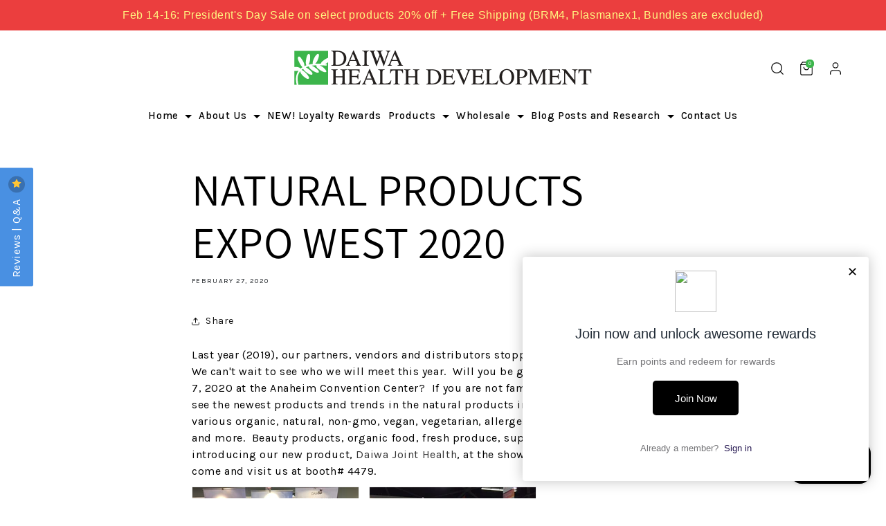

--- FILE ---
content_type: text/css
request_url: https://www.dhdmed.com/cdn/shop/t/22/assets/style.css?v=55473139420683917511757360848
body_size: 9056
content:
/** Shopify CDN: Minification failed

Line 126:0 Unexpected "}"

**/
html{  scroll-behavior: smooth;}
body{padding:0px;margin:0px; font-size:16px; padding-top:0px;    font-family: "Karla", sans-serif;  }

	p{color:#000;}
p:last-child {
margin-bottom:0px;
}
h1 {
font-size:64px;       color: #000
}
h2 {
font-size: 40px;   font-family: "Karla", sans-serif; 
font-weight: 700;
font-size: 40px;
line-height: normal;
text-transform: capitalize;
color: #000000;
}
.nav-item.dropdown:hover .dropdown-menu {
  display: block;
}
.nav-link .caret {
  margin-left: 5px;
  border-top: 5px solid;     /* arrow shape */
  border-right: 5px solid transparent;
  border-left: 5px solid transparent;
  display: inline-block;
  vertical-align: middle;
}

/**/
.predictive-search__result-group h2 {
    font-size: 20px; color:#000;
}
span.hidden {
    padding: 0px 15px 10px;
}
div#predictive-search {
    border: 0px;
    border-radius: 10px;
    box-shadow: 0px 20px 10px #00000038;
}
.input-spc input[type=text]:focus, .input-spc input[type=search]:focus {
    outline: none !important;
    box-shadow: 0px 0px 0px !important;
}


button.predictive-search__item.predictive-search__item--term.link.link--text.h5.animate-arrow:hover {
    background: #241f1f;    transition:ease-in-out 0.5s;
}
button.predictive-search__item.predictive-search__item--term.link.link--text.h5.animate-arrow {
    position: static;
    background: #3cb54b;
    padding: 10px 30px;
    display: inline-block;
    margin-top: 10px;
    border-radius: 40px;
    font-weight: 700;
    font-size: 16px;
    transition:ease-in-out 0.5s;
    line-height: normal;
    color: #ffffff;
    width: auto;
    margin-left: 15px;
}
button.predictive-search__item.predictive-search__item--term.link.link--text.h5.animate-arrow svg {
    filter: invert(1);
}
ul.predictive-search__results-list li a {
    color: #000;
}
/**/
ul.top-right-menu li a {
    position: relative;
}
h2.related-products__heading.inline-richtext.h2 {
    text-align: center;
    font-family: "Karla", sans-serif;
    font-weight: 700;
    font-size: 40px;
    line-height: normal;
    text-transform: capitalize;
    color: #000000;
}
.product-form__submit {
    background: #3cb54b;
    padding: 10px 30px;
    display: inline-block;
    margin-top: 10px;
    border-radius: 40px;
    font-weight: 700;
    font-size: 16px;
    line-height: normal;
    color: #ffffff;
}
product-form__submit:hover {
    background: #267c31;
}
span.badge-new {
    border-radius: 5px;
    font-size: 8px;
    color: #fff;
    background: #3cb54b;
    position: absolute;
    top: -2px;
    right: 0px;
    padding: 1px 0px 0px 1px;
    display: flex
;
    width: 12px;
    height: 12px;
    text-align: center;
    align-items: center;
    justify-content: center;
}
h3 {
font-size: 24px;   font-family: "Karla", sans-serif;     color: #000}
h4 {
font-size: 22px;   font-family: "Karla", sans-serif;    color: #000 }
}
h5 {
font-size: 18px;   font-family: "Karla", sans-serif;     color: #000
}
h6 {
font-size: 16px;   font-family: "Karla", sans-serif;     color: #000
}

ul{list-style:none; padding:0px;     font-family: "Karla", sans-serif; }
	a{text-decoration:none !important;    font-family: "Karla", sans-serif;  }

:before, :after {
font-family:FontAwesome;
}
sup {
    top: -.5em;
    
}
.tree-txt.two b {
    max-width: 500px;
}
section.our-main-products .container {
    max-width: 1300px;
}
.card__information {
    text-align: center;
    color: #000;
}
.card-information .price {
    width: 100%;
    text-align: center;
    font-weight: 800;
}
.tree-txt.two h2 {
    font-family: "Karla", sans-serif;
    font-weight: 800;
    font-size: 38px;
    line-height: normal;
    text-transform: inherit;
    color: #000000;
    margin-bottom: 20px;
}
.grey-bx-pur {
    background: #f2f2f2;
    padding: 40px; margin-bottom:50px;
    text-align: center; border-radius:20px;
}
section.every-purchase .container-fluid {
    max-width: 1600px;
}
.grey-bx-pur h3 {
    font-size: 30px;
    font-weight: 700;
    margin-bottom: 0px;
}
section.best-part.two.position-relative .redeem-box {
    padding-left: 230px;
}
section.best-part.two.position-relative h2 {
    margin-bottom: 60px;
}
section.best-part.two.position-relative {
    padding-bottom: 80px;
}
section.every-purchase {
    margin: 100px 0px;
}
.join-img img {
    width: 100%;
    border-radius: 20px;
    box-shadow: 0px 20px 30px #00000066;
}
.join-content{padding-left:30px;}
.join-content p {
    font-size: 28px;
    margin: 20px 0px 30px;
    line-height: 35px;
}
.join-content h2 {
    font-family: "Karla", sans-serif;
    font-weight: 800;
    font-size: 38px;
    line-height: normal;
    text-transform: inherit;
    color: #000000;
    margin-bottom: 0px;
}
section.our-reward.two .loyal-text {
    padding-left: 55%;
}
section.our-reward.two img.dollar-girl {
    position: absolute;
    left: 3%;
    max-width: 60%;
    bottom: 0px;
}
button.primary-btn.whte img {
    margin-top: -3px !important;
}
button.primary-btn.whte.mt-5.w-100 {
    max-width: 450px;
    background: #fff; border:1px solid #fff;
    color: #000;
}
button.primary-btn.whte.mt-5.w-100:hover {
    background: #d49b44; border:1px solid #d49b44;
}
button.primary-btn.whte.mt-5.w-100 img {
    filter: invert(1);
}
.loyal-text {
    padding-left: 46%;
}
.loyal-text h2 {
    font-size: 55px;
    font-weight: 800;
    color: #fff;
    text-transform: inherit;
}
.tree-txt b {
    font-size: 18px;
    display: block;
    margin-bottom: 20px;
}
.tree-txt p {
    font-size: 18px;
}
img.right-d {
    position: absolute;
    right: 0px;
    bottom: -230px;
    max-width: 170px;
    z-index: 2;
}
ul.coupon-list.clearfix li span {
    color: #070707;
    text-transform: uppercase;
    opacity: 1;
    font-size: 20px;
}
.redeem-box {
    margin-bottom: 30px;
}
.dis {
 
	 font-family: "Karla", sans-serif;
    font-weight: 800;
    font-size: 32px;
    line-height: normal;
    text-transform: capitalize;
    color: #000000;

    margin-bottom: 10px;
}
section.how-you-can-earn {
    background: #204C8D;
    padding: 100px 0px 70px;
}

section.how-you-can-earn h2{
	font-family: "Karla", sans-serif;
    font-weight: 800;
    font-size: 40px;
    line-height: normal;
    text-transform: capitalize;
    color: #000000;
 display:block;
    margin-bottom: 70px; text-align:center; color:#fff;
}
.point-bx b {
    color: #FEE03C;
    font-size: 23px;
}
.point-bx p {
    color: #fff;
    font-size: 20px;
    margin-bottom: 30px;
}
ul.coupon-list.clearfix li {
    margin-bottom: 20px;
}
p.smll-txt {
    font-size: 16px;
}
ul.coupon-list.clearfix li b {
    color: #6BB766;
}
section.best-part.position-relative p.tp {
    letter-spacing: 0px;
    color: #070707;
    opacity: 1;
    text-align: center;
    font-size: 22px;
}
.redeem-box p {
    letter-spacing: 0px;
    color: #070707;
    opacity: 1;
    font-size: 17px;
}
section.best-part.position-relative h2 {
    font-family: "Karla", sans-serif;
    font-weight: 800;
    font-size: 40px;
    line-height: normal;
    text-transform: capitalize;
    color: #000000;
    text-align: center;
    margin-bottom: 10px;
}
img.left-d {
    position: absolute;
    top: -14%;
    max-width: 120px;
}
hr.new-wd {
    max-width: 90%;
    margin: 100px auto;
}
section.gold-tree img {
    margin-top: -270px;
    width: 100%;
}
section.gold-tree {
    padding-top: 100px;
}

section.paragraph-sub iframe {
   width: 600px;
    margin: 30px auto;
    display: block;
    height: 328px;
    border-radius: 20px;
}
.loyal-text span {
    letter-spacing: 2.25px;
    color: #FFFFFF;
    opacity: 1;
    font-size: 21px;
}
button.btn.btn-secondary {
    background: #3cb54b;
    padding: 10px 30px;
    display: inline-block;
    margin-top: 10px;
    border-radius: 40px;
    font-weight: 700;
    font-size: 16px;
    line-height: normal;
    color: #ffffff;
    border-color: #3cb54b;
}
button.btn.btn-secondary:hover {
  background: #267c31;
    
    color: #ffffff;
    border-color:  #267c31;
}
section.our-reward {
    background: transparent linear-gradient(90deg, #27951F00 0%, #27951F 100%) 0% 0% no-repeat padding-box;
    position: relative;
    padding: 9% 0px 17%;
    overflow: hidden;
}
img.dollar-girl {
    position: absolute;
    left: 3%;
    max-width: 50%;
    bottom: 0px;
}
.quote-area img {
    max-width: 70px;
    margin-top: 10px;
}
section.our-reward {
    background: transparent linear-gradient(90deg, #27951F00 0%, #27951F 100%) 0% 0% no-repeat padding-box;
}
section.brief-about {
    background: url(abt-bg.jpg);
    padding: 15% 0px 20%;
    background-position: bottom;
}
section.main-banner img {
    border-radius: 20px;
 
}
.pim.gastro-immune p {
    font-weight: 400;
}
section.gastro-benefits img {
    position: absolute;
    right: 0px;
    top: 33%;
    max-width: 670px;
}
section.gastro-benefits.position-relative {
    padding: 80px 0px;    z-index: 2;
}
section.gastro-benefits b.shrt {
    display: block;
    margin-bottom: 30px;
    margin-top: 25px;
    font-size: 22px;
}
img.people-fun {
    max-width: 700px;
    position: absolute;
    top: 50%;
    transform: translateY(-50%);
}
section.a-sport h2 {
    font-weight: 800;
}
	section.a-sport p {
		font-size: 21px;
	}
section.a-sport {
    background: #EDE5DA;
    padding: 60px 0px;
}
img.running {
    position: absolute;
    right: 0px;
    top: 50%;
    transform: translateY(-50%);
}
.why-bx p {
    font-size: 18px;
}
.why-bx img {
    position: absolute;
    top: 60px;
    left: 0px;
    right: 0px;
    margin: 0 auto;
}.why-bx.grn p {
    color: #Fff;
}
section.why-everyone-need {
    padding: 80px 0px;
}
.why-bx {
    background: #EFEFEF;
    position: relative;
    padding: 140px 60px 60px;
    text-align: center;
    min-height: 388px;
    display: flex
;
    align-items: center;
    justify-content: center;
}
.why-bx {
    background: #EFEFEF;    position: relative;
    padding: 140px 60px 60px;

    text-align: center;

}
.why-bx.grn {
    background: #8BAE73;
}
section.why-everyone-need.text-center.position-relative img.inside-flower {
    left: 0px;
    top: 50%;
}
section.why-everyone-need h2 {
    font-family: "Karla", sans-serif;
    font-weight: 800;
    font-size: 40px;
    line-height: normal;
    text-transform: capitalize;
    color: #000000;
    text-align: center;
    margin-bottom: 30px;
}
section.why-your-gut.position-relative {
    padding-bottom: 80px;
}
.bottle-immune-area.position-relative {
    padding: 0px 300px 0px 185px;
}

section.a-sport .g-bottle {
    position: absolute;
    left: -70px;
    max-width: 250px;
    top: 0px;
}
img.gut-rght {
    position: absolute;
    bottom: -460px;
    right: 0px;
    max-width: 450px;
}
section.why-your-gut b {
    font-size: 19px;
    margin-bottom: 20px;
    display: block;
}
ul.small-check li:before {
    content: "";
    background: url(tick-icon.svg);
    width: 40px;
    height: 40px;
    left: 0px;
    top: 5px; position:absolute;
}
ul.small-check li {
    float: left;
    width: 50%;
    position: relative;
    padding: 14px 0px 14px 50px;
    font-size: 18px;
}
section.why-your-gut h3 {
    font-size: 21px;
}
section.why-your-gut p {
    font-size: 21px;
}
section.why-your-gut h2 {
    font-size: 36px;
    font-weight: 800;
    margin-bottom: 20px;
}
.d-fights-content h2 {
    font-size: 40px;
    font-weight: 800;
    margin-bottom: 30px;
}
.d-fights-content p {
    font-size: 20px;
}
.d-fights-content h3 {
    font-size: 20px;
}
section.daiwa-immune-fights.position-relative {
    padding: 100px 0px;
}
section.gastro-benefits b.shrt {
    display: block;
    margin-bottom: 30px;
    margin-top: 25px;
}
.left-flower-gastro img {
    position: absolute;
    max-width: 200px;
    top: -130px;
}
.right-flower-gastro img{ width:100%;}
.right-flower-gastro {
    position: absolute;
    right: 0px;
    top: -280px;
    max-width: 180px;
}
.pim.gastro-immune p {
    max-width: 590px;
}
section.gastro-benefits.position-relative h2 {
    font-weight: 900;
    font-size: 40px;
    margin-bottom: 0px;
}
img.inside-flower {
    max-width: 100px;
    position: absolute;
    top: -90px;
}
section.whats-inside-gastro h2 {
    font-weight: 900;
    font-size: 40px;
    margin-bottom: 50px;
}
.img-cv {
    border-radius: 20px;
    overflow: hidden; position:relative;
    height: 370px;
}
.img-cv img {
    position:absolute; width:100%; object-fit:cover; height:100%;
}
.gastro-image img {
    position: absolute;
    left: -50px;
 max-width: 520px;
    transform: translateY(-55%);
    top: 50%;
}
section.whats-inside-gastro {
    background: #EDE5DA;
    padding: 140px 0px 80px;
    margin-top: -50px;
}
.pim.gastro-immune {
    max-width: 1200PX;
    padding-left: 470px;
}
.pim.gastro-immune h2 {
    font-size: 42px;
}
section.top-heading sup {
    left: -4px;
    letter-spacing: 4px;
    font-size: 25px;
    top: -16px;
}
.ap-bx b {
    font-size: 18px;
    font-weight: 800;
}
.dif-box.mid {
    max-width: 270px;
    margin: 0 auto;
}
.ap-bx p {
    font-size: 18px;
}
.dif-box p{
	 font-size: 17px;
    max-width: 320px;
    margin: 0 auto;
}
.dif-box img{margin-bottom:30px;}
.dif-box {
    text-align: center;
   
}
section.daiwa-diff h2 {
    font-weight: 400;
    margin-bottom: 50px;
}
section.daiwa-diff {
    background: #EDE5DA;
    padding: 80px 0px;
    text-align: center;
}
section.it-started.sand h4 {
    font-weight: 400;
}
.ap-bx {
    position: relative;
    padding-right: 40px;
    padding-left: 45px;
}
.ap-bx:before {
    content: "";
    width: 5px;
    height: 76px;
    background: #EDE5DA;
    position: absolute;
    left: 0px;
    top: 3px;
}
section.it-started {
    padding: 80px 0px;
}
.caption-area {
    padding-left: 37px;
}
.caption-area h3 {
    font-size: 40px;
    font-weight: 400;
    margin-bottom: 30px;
}
.caption-area p {
    font-size: 18px;
    margin-top: 20px;
}
.caption-area h4 {
    font-size: 23px;
    font-weight: 500;
}
section.brief-about h3 {
    color: rgb(255, 255, 255);
    font-weight: 700;
    margin-bottom: 30px;
}
.line {
    width: 78px;
    height: 3px;
    background: #fff;
    margin-bottom: 30px;
}

.abt-caption p {
    margin-bottom: 25px;
}
.abt-caption h2 {
    color: #fff;
    margin-bottom: 15px;
    font-weight: 800;
}
.abt-caption {
    max-width: 466px;
}
.abt-caption p {
    color: #fff;
    font-size: 18px;
}
section.brief-about h3 {
    color: rgb(255, 255, 255);
    font-weight: 700;
}
section.paragraph-sub.qa {
    padding-bottom: 0px;
    border-bottom: 0px;
}
.mob-view{
	display:none !important;
}
.dsk-view{
	display:block !important;
}
.left-content-area{padding-left:35px;}
.left-content-area p {
    font-size: 17px;
}
section.top-heading.qa h1{ margin-bottom:0px;}
section.top-heading.qa {
    padding: 40px 0px;
}
section.safety-qa {
    padding-top: 90px;
}
.left-content-area {
    padding-right: 50px;
}

.how-does-it-works {
    padding-top: 100px;
    margin-top: 50px;
    position: relative;    
	z-index: 3;
}
section.safety-qa.last-itm {
    padding-bottom: 80px;
}
.improved-cognitive p {
    font-size: 15px;
}
.improved-cognitive img {
    margin-bottom: 20px;
}
.improved-cognitive h5 {
    font-size: 24px;
    margin-bottom: 15px;
    color: #000;
}
section.how-can-help {
    padding: 150px 0px 80px;
}
section.how-can-help h2 {
    font-weight: 900;
    font-size: 34px;
    margin-bottom: 10px;
    text-align: center;
    margin-bottom: 50px;
}
.img-right {
    position: absolute;
    bottom: -210px;
    width: 58% !important;
    margin-left: -20px;
}
.padd-right {
    padding-right: 100px;
}
.how-does-it-works span {
    font-size: 22px;
    font-weight: 600;
    color: #000;
    margin-bottom: 30px;
    display: block;
    max-width: 81%;
}
.how-does-it-works:before {
    content: "";
    position: absolute;
    width: 80%;
    height: 1px; top:0px;
    background: #ccc;
}
img.flower-two {
    position: absolute;
    top: 32%;
    right: 0px;
    max-width: 20%;
}
section.benefits {
    background: url(benefits-bg.jpg);
    background-size: cover;
    background-repeat: no-repeat;
}
section.top-heading span {
    letter-spacing: 6px;
    text-transform: uppercase;

    font-size: 25px;
}

section.top-heading {
    border-bottom: 1px solid #DEDDDD;
    padding: 20px 0px;
    text-align: center;
    border-top: 1px solid #DEDDDD;
}
section.best-seller {
    background: #EDE5DA;
    padding: 70px 0px;
}
section.top-heading h1 {
    text-transform: uppercase;
    font-weight: 300;
    color: #000000;
    font-size: 40px;
    letter-spacing: 9px;
}
button.primary-btn.mid-btn.mt-5 {
    max-width: 450px;
    margin: 0 auto;
}
img.leaf-one {
    max-width: 120px;
    margin-top: -210px;
    position: absolute;
}
.human-study img {
    position: absolute;
    left: 0px;
}
section.dont-just-take.position-relative {
    background: #C4A880;
    padding: 70px 0px 90px;
}
.human-study h3 {
    color: #fff;
    font-weight: 500;
    font-size: 25px;
}
.human-study p {
    color: #fff;
    font-size: 22px;
      font-weight: 400;
}
.human-study {
    position: relative;
    padding-left: 150px;
}
section.dont-just-take.position-relative H2 {
    font-weight: 900;
    font-size: 40px;
    text-align: LEFT;    position: relative;
    z-index: 2;
    margin-bottom: 10px;
    color: #fff;
}
section.dont-just-take.position-relative span {
    font-size: 22px;
    font-weight: 600;
    margin-bottom: 50px;
    display: block;
    max-width: 100%;
    color: #fff;
}
section.dont-just-take.position-relative {
    background: #C4A880;
}
ul.plus-list li {
    font-size: 18px;
    padding-left: 60px;
    padding-bottom: 20px;
    position: relative;
}
.pim {
    max-width: 560px;
}
button.primary-btn:focus{outline:none; box-shadow:none;}
button.primary-btn {
    background: #3CB54A;
    height: 60px;outline:none; box-shadow:none;
    display: block;
    border: 1px solid #3CB54A;    text-transform: uppercase;
    color: #ffff;
    font-weight: 700;
    letter-spacing: 2px;
    width: 75%; transition:ease-in-out 0.5s;
}
.pim h2 {
    font-weight: 900;
    font-size: 50px;
    margin-bottom: 10px;
}
.why-we-need h4 {
    color: #000;
    font-weight: 500;
}
section.testimonials b {
    text-align: center;
    color: #fff;
    font-size: 23px;
    display: block;
    max-width: 1000px;
    margin: 0 auto 50px;
    line-height: 30px;
}
.why-we-need {
    margin-top: 50px;
    padding: 40px;
    border: 1px solid #ccc;
    border-radius: 20px;
}
section.testimonials {
    background: #C4A880;
    padding: 60px 0px;
}
section.plasmanex-area {
    padding: 70px 0px;
}
.quote-box img {
    max-width: 45px;
    margin: 0 auto;
}
.quote-box b {
    font-size: 17px !important;
    margin-bottom: 0px !important;
}
.quote-box p {
    font-weight: 400;
    font-style: italic;
    color: #fff;
    margin-top: 20px;
    font-size: 18px;
}
ul.start-list.clearfix li {
    color: #fff;
    display: inline-block;
    padding: 0px 2px;
}
ul.start-list.clearfix  {
margin-bottom:0px;
}
.quote-box {
    max-width: 420px;
    margin: 0 auto;
    text-align: center;
}
.people-love h3 {
    font-weight: 400;
    font-size: 24px;
    color: #000;
}
.people-love p {
    font-size: 15px;
}
.people-love-outer {
    padding: 60px 0px;
}
button.primary-btn:hover {
    background: #241f1f;
    border-color: #241f1f; transition:ease-in-out 0.5s;
}
ul.plus-list li:before {
    position: absolute;
    left: 15px;
    top: 0px;
    content: "+";
    background: #3cb54b;
    width: 30px;
    height: 30px;
    display: flex;
    font-size: 14px;
    align-items: center;
    justify-content: center;
    color: #ffffff;
    border-radius: 50px;
}
ul.plus-list li {
    font-size: 18px;
    padding-left: 60px;
    padding-bottom: 20px;
    position: relative;    color: #000;
}
.pim p {
    font-size: 20px;
    font-weight: 600;
    color: #000;
}
section.best-seller h2 {
    font-weight: 900;
    font-size: 50px;
    margin-bottom: 10px;
}
.how-it-wrk {
    margin-top: 60px;
}
.pim.joint-health h2 {
    font-size: 39px;
}
.how-it-w h3 {
    font-weight: 900;
    font-size: 50px;
    margin-bottom: 10px;
}
.quote-area p {
    font-size: 18px;
    margin-bottom: 0px;
}
.quote-area h4 {
    color: #3CB54A;
    font-weight: 700;
    font-size: 30px;
    margin-bottom: 0px;
}
.quote-area p {
    font-size: 18px;
}
section.quotes-area {
    background: #EDE5DA;
    padding: 110px 0px;
}
.quote-area span {
    font-size: 14px;
}
.quote-area {
    position: relative;
    padding-left: 100px;
}
.quote-area img {
    position: absolute;
    left: 0px;
}
.how-it-w h4 {
    margin-bottom: 20px;
    margin-top: 15px;
}
.check-box-new:before {
    content: "";
    background: url(tick-icon.svg);
    width: 40px;
    height: 40px;
    left: 0px;
    top: -4px;
    position: absolute;
}
.check-box-new {
    margin-top: 70px; padding-left:60px; position:relative;
}
.max-wd-area p {
    font-size: 23px;
    max-width: 723px;
}
section.daiwa-super-krill {
    padding: 150px 0px 80px;
}
img.krill-oil {
    position: absolute;
    right: 0px;
    bottom: -250px;
    max-width: 650px;
}
section.daiwa-super-krill h2 {
    font-weight: 900;
    font-size: 50px;
    margin-bottom: 30px;
}
img.krill-help {
    position: absolute;
    top: -350px;
    right: 0px;
    max-width: 500px;
}
section.how-does-krill-work h2 {
    font-weight: 900;
    font-size: 50px;
    margin-bottom: 70px;
}
.max-wd {
    max-width:55%;
}
section.how-can-diawa-kirll-help {
    background: #EDE5DA;
    padding: 80px 0px;
}
section.how-can-diawa-kirll-help b {
    font-size: 23px;
}
section.how-does-krill-work {
    padding: 80px 0px;
}
section.how-can-diawa-kirll-help h2 {
    font-weight: 900;
    font-size: 50px;
    margin-bottom: 30px;
}
ul.plus-list.joint {
    max-width: 600px;
}
.pim.krill-oil h2 {
    font-size: 45px;
}
.pim.krill-oil p {
    font-size: 19px;
}
img.krill-right {
    position: absolute;
    max-width: 200px;
    top: -170px;
    right: 0px;
}
img.krill-left {
    position: absolute;
    max-width: 200px;
    top: -210px;
}
.pim.joint-health {
    max-width: 680px;
}
ul.plus-list.joint li:before {
    content: "";
    background: url(tick-icon.svg);
    width: 40px;
    height: 40px;
    left: 0px;    top: -6px;
}
.statement-info {
    border: 2px solid #707070;
    padding: 15px;
    max-width: 75%;
    font-size: 12px;
    margin-top: 15px;
}
.right-flower-one img {
    position: absolute;
    right: 0px;
    top: 40%;
    max-width: 280px;
}

.left-flower-one img {
    position: absolute;
    top: -50px;
    max-width: 120px;
}
p.btm-para {
    margin-top: 40px;
    margin-bottom: 60px;
}
section.best-seller.joint {
    padding: 100px 0px;
    position: relative;
}
p.btm-para {
    font-weight: 400;
}
.joint-image {
    position: absolute;
    right: -70px;
    max-width: 700px;
}
.pim.joint-health h3 {
    margin-bottom: 30px;
    margin-top: 25px;
    font-size: 25PX;
    max-width: 550px;
}
.pim.joint-health p {
    font-size: 17px;
}
section.paragraph-sub {
    padding: 40px 0px;
    border-bottom: 1px solid #dedddd;
}
section.paragraph-sub.new-wd p {
	 max-width: 1080px;
    font-size: 20px;
    text-align: center;
    margin: 0 auto;
    display: block;
}
section.paragraph-sub p {
    max-width: 859px;
    font-size: 20px;
    text-align: center;
    margin: 0 auto;
    display: block;
}
a.primary-btn img {
    max-width: 6px;
    margin-left: 10px;
    margin-top: -2px;
}
section.product-page-btns {
    background: #EDE5DA;
    padding: 60px; text-align:center;
}
section.product-page-btns p {
    color: #000;
    font-size: 21px;
    line-height: 30px;
}
section.product-page-btns a {
    text-transform: uppercase;
    border-radius: 0px;
    padding: 18px 10px;
    width: 100%;letter-spacing: 2px;
    text-align: center;
    font-weight: 600;
}
.search-box.popupBox {
    display: none;
}
.search-box.mob.popupBox {
    display: none;
}
.input-spc input[type=text]:focus {outline:none; box-shadow:none;}
	.input-spc input[type=text],.input-spc input[type=search] {
    width: 100%;
    font-weight: 400;
    font-size: 13px;
    line-height: normal;
    color: #191919;
    height: 41px;
    background-color: #fff;
    border: 1px solid #ebebeb;
    padding: 0px 44px 0px 15px;
    border-radius: 40px;
}
ul.top-right-menu.mob {
    display: none;
}
.input-spc {
    position: relative;
}
.input-spc button {
    position: absolute;
    right: 10px;        top: 6px;
    border: 0px;
    background: transparent;
 
}
a.close-btn {
    font-size: 40px;
    position: absolute;
    right: 11px;
    top: 48px;
    width: 30px;
    height: 30px;
    display: inline-block;
    z-index: 2;
    color: #212529;
    text-align: center;
    line-height: 20px;
}

.search-box {
    position: absolute;
    right: 0px;
    display: none;
    width: 100%;
    z-index: 2;
    top: -9px;
    padding: 40px 50px 40px 15px;
    background: #fff;
}
ul.top-right-menu.mob {
    position: absolute;
    right: 30px;
    top: 15px;
}
.content-cvr a {
    color: #000;
    text-decoration: underline !important;
}
.content-cvr {
    padding-left: 50px;
    padding-top: 0%;padding-right: 50px;
}
ul.dropdown-menu li a {
    padding: 8px 15px;
}
.img-cvr.mt-0 {
    margin-top: 0px !important;
}
.col-md-6.pl-md-0.img-col.d-none {
    display: none;
}
.col-md-6.pr-md-0 {
    padding-right: 0px;
}
.col-md-6.pl-md-0 {
    padding-right: 0px;
}
img.w-100 {
    width: 100%;
}
.col-md-6.pl-md-0.mob-none.d-n{padding-left:0px}
footer {
    background: #241F1F;
    padding: 50px 0px 20px;
}
a{transition:ease-in-out 0.5s;}
:hover{transition:ease-in-out 0.5s;}
nav.navbar.navbar-expand-lg {
    padding: 0px 0px 5px;
}
.short-para p {
    color: #464646;
}
.dropdown-toggle::after {
    display: inline-block;
    margin-left: .255em;
    content: "\f107";
    font-size: 12px;
    vertical-align: 1px;
    border-top: 0px;
    border-right: 0em solid transparent;
    border-bottom: 0;
    border-left: 0em solid transparent;
}
ul.footer-area.clearfix li.footer-col p {
    font-size: 13px;
    padding-right: 30px;    color: #fff;
}
ul.footer-area.clearfix h5 {
    font-size: 14px;
    letter-spacing: 1px;
    font-weight: 500;
}
footer .container-fluid {
    max-width: 1400px;
}
ul.footer-list li {
    padding-bottom: 6px;
}
p.bld {
    font-weight: 600;
}
ul.social-list.clearfix {
    margin-top: 30px;
}
ul.social-list.clearfix li a:hover {
    color: #ccc;
}
ul.footer-list li a:hover {
    color: #ccc; padding-left:5px;
}
li.footer-col input[type=email]:focus {	outline:none; box-shadow:none;}
li.footer-col input[type=email] {
    width: 100%;
    height: 50px;
    background: transparent;
	outline:none; box-shadow:none;
    border: 1px solid #fff;
    padding-left: 10px;
    color: #fff;
    margin-bottom: 15px;
}
.p-left {
    color: #fff;
    font-size: 14px;
}
.short-para {
    font-size: 12px;
    max-width: 650px;
    text-align: center;
    margin: 40px auto;
    color: #464646;
}
ul.footer-area.clearfix li.footer-col:nth-child(1) {
    width: 25%;
}
ul.footer-area.clearfix li.footer-col:nth-child(2) {
    width: 13%;
}
.cards-data img {
    max-width: 220px;
    float: right;
}
button.green-btn:hover {
    background: #4f834a; border:1px solid  #4f834a;
}
button.green-btn {
    background: #61B258;
    border: 1px solid #60B258; transition:ease-in-out 0.5s;
    padding: 10px 25px;
    color: #fff; margin-top:5px;
}
ul.footer-area.clearfix li.footer-col:nth-child(3) {
    width: 20%;
}
ul.footer-area.clearfix li.footer-col:nth-child(4) {
    width: 16%;
}
ul.footer-area.clearfix li.footer-col:nth-child(5) {
    width: 25%;
}
ul.footer-area.clearfix li.footer-col {
    float: left;
    color: #fff;
}
ul.footer-list li a {
    color: #fff;
    font-size: 14px;
}
ul.footer-list.clearfix li a{color:#fff;}
ul.footer-list.clearfix li {
    display: inline-block;
    padding-right: 15px;
}
section.contact-with-us span{display:block; text-align: center; margin-bottom:50px;}
section.contact-with-us h2 {
    text-align: center;
    line-height: 50px;
}
section.contact-with-us img {
    margin-bottom: 26px;
}
section.contact-with-us img {
    margin-bottom: 30px;
}
ul.list-area.clearfix {
    margin-top: 15px;
}
img.about-bg.w-100 {
    padding-right: 30px;
}
section.why-partner-with-us {
    background: #ceffd4;
}
section.about-daiwa {
    padding: 6% 0px 11%;
    background: url(abt-bg.svg);
    background-size: cover;    background-position: center;
    width: 100%;
}
section.request-bg {
    background: url(request-bg.jpg);
    width: 100%;
    background-size: cover;
    padding: 5% 0px;
    background-position: center;
}
section.request-bg p {
    font-weight: 400;
    font-size: 15px;
    line-height: 24px;
    color: #000000;
    margin-top: 10px;
}
section.request-bg a.primary-btn {
    color: #fff;
}
section.request-bg a {
font-family: "Karla", sans-serif; 
    font-weight: 700;
    font-size: 16px;
    line-height: normal; 
    color: #3cb54b;
}
section.request-bg span {
    font-weight: 400;
    font-size: 16px;
    line-height: normal;
    text-transform: capitalize;
    color: #000000;
    display: block;
    margin-bottom: 10px;
}
section.request-bg h2 {
    font-size: 35px;
}
section.request-bg sapn {
font-family: "Karla", sans-serif; 
    font-weight: 400;
    font-size: 16px;
    line-height: normal;
    text-transform: capitalize;
    color: #000000;
}
ul.list-area.clearfix {
    padding-right: 40px;
}
section.stay-up-to-date h2 {
    text-align: center;
    margin: 0px;
}
section.stay-up-to-date {
    background: #cefed4;
}
section.our-main-products {
    padding: 70px 0px;
}

.img-area img {
    border-radius: 20px;
    overflow: hidden;
}

.content-cvr h2 {
    text-align: left !important;
    margin-bottom: 20px !important;
}
section.our-main-products h2 {
    margin-bottom: 60px;    text-align: center;
}
.img-area a {
font-family: "Karla", sans-serif; 
    font-weight: 800;
    font-size: 17px;
    line-height: normal;
    text-transform: capitalize;
    color: #000000;
    margin-top: 20px;
    display: block;
}
section.stay-up-to-date {
    padding: 60px 0px;
    margin-top: -18px;
}
ul.social-list.clearfix li a {
    color: #fff;
}

ul.social-list.clearfix li {
    display: inline-block;
    padding-right: 20px;
    font-size: 20px;
}

section.contact-with-us {
    padding: 50px 0px;
}
ul.footer-nav.clearfix li a {
    font-weight: 400;
    font-size: 15px;
    line-height: 30px;
    text-transform: capitalize;
    color: #ffffff;
}


section.stay-up-to-date span {
    text-align: center;
    display: block;
    max-width: 570px;
    margin: 0 auto 40px;
}
section.stay-up-to-date p {
    text-align: center;
    margin: 0px 0px 30px;
}

ul.list-area.clearfix li {
    position: relative;
    padding-left: 30px;
    margin-bottom: 20px;
font-family: "Karla", sans-serif; 
    font-weight: 400;
    font-size: 16px;
    line-height: normal;
    text-transform: capitalize;
    color: #000000;
}
ul.list-area.clearfix li:before {
    content: "\f140";
    position: absolute;
    left: 0px;
    top: 3px;
    color: #38a745;
}
.green-bg {
    background-color: #3cb54b;
    padding: 30px 30px;
    border-radius: 20px;
    min-height: 200px;
}

.green-bg p {
font-family: "Karla", sans-serif; 
    font-weight: 500;
    font-size: 15px;
    line-height: normal;
    text-transform: capitalize;
    color: #ffffff;
    margin-top: 8px;
}
.green-bg b {
    font-family: Jost;
    font-weight: 500;
    font-size: 17px;
    line-height: normal;
    text-align: center;
    text-transform: capitalize;
    color: #ffffff;
}
ul.star-list.clearfix {
    margin-bottom: 6px;
}
section.reviews h2 {
    text-align: center;
    margin-bottom: 0px;
}
ul.star-list.clearfix li {
    display: inline-block;
    color: #fff;
}
section.reviews span {
font-family: "Karla", sans-serif; 
    font-weight: 500;
    font-size: 17px;
    line-height: normal;
    text-align: center;
    text-transform: capitalize;
    color: #000000;
    display: block;
    margin-bottom: 40px;
}
section.reviews {
    background: #cefed4;
    padding: 60px 0px;
}
section.wholesale-supplement.position-relative h2 {
    text-align: center;
    margin-bottom: 50px;
}

.icon-box {
    margin-bottom: 30px;
}
.icon-box b {
    font-size: 20px;
    line-height: normal;
    color: #000000; display:block; margin-bottom:20px;
    font-weight: 800;
}
.icon-box img {
    display: block;
    margin-bottom: 10px;
}
section.benefits h2 {
    font-size: 37px;
    margin-bottom: 50px;
}
section.benefits h2 {
    font-size: 37px;
}
section.highlights.ng {
    margin-top: -12px;
}
section.benefits {
    background: url(benefits-bg.jpg);
    background-position: center;
    background-size: cover;padding-bottom: 50px;
    background-repeat: no-repeat;
    width: 100%;
}
img.w-100.wave-two {
    position: absolute;
    bottom: 0px;
}
section.wholesale-supplement.position-relative {
    padding-bottom: 190px;
}
section.wholesale-supplement a {
    position: absolute;
    bottom: 40px;
    left: 40px;
}
.supplement-box.position-relative img {
    width: 100%;
}

section.our-best-sellers.text-center h2 {
    margin-top: 30px;
    margin-bottom: 40px;
}
section.our-best-sellers.text-center {
    padding-bottom: 40px;
}
.product-box.text-center {
    margin-bottom: 35px;
}
.product-box.text-center a.primary-btn {
    color: #fff;
    font-weight: 600;
}
.product-box.text-center a {
    font-weight: 700;
    font-size: 17px;
    line-height: normal;
    text-align: center;
    color: #000000;
}
.product-box.text-center p {
    min-height: 95px;
    max-width: 80%;
    margin: 0 auto;
}
ul.top-right-menu li svg {
    width: 22px;
    height: 22px;
}
.product-box.text-center img {
    width: 100%;
    border-radius: 25px;
    margin-bottom: 20px;
}
a.navbar-brand.mob-view.custom-logo img {
    display: none;
}
a.navbar-brand.mob-view.custom-logo {
    margin: 0px;
}
.container-fluid {
    max-width: 1200px;
    position: relative;
}

section.highlights {
    background: #3cb54b;
    padding: 15px 0px;
   
}
section.highlights {
   
    display: flex;
    align-items: center;
    overflow: hidden;
   
}
section.highlights h2 {
    white-space: nowrap;
    text-transform: uppercase;
margin:0px;
font-weight: 700;
font-size: 18px;
letter-spacing: 3px;
line-height: normal;
text-transform: uppercase;
color: #ffffff;
    flex-shrink: 0;
    padding: 0 10px;
    width: max-content;
    display: flex;
    align-items: center;
    transform: translateX(0);
    animation: a-text-scroll 20s linear infinite;
}
@keyframes a-text-scroll {
    0% { transform: translate3d(-30%, 0, 0); }
    100% { transform: translate3d(0%, 0, 0); }
}
ul.navbar-nav.custom-bar.mx-auto li a:hover {
    color: #3cb54b;
}
ul.navbar-nav.custom-bar.mx-auto li a {
    font-family: "Karla", sans-serif; 
    font-weight: 500;
    font-size: 15px;
	color:#000;
    line-height: normal;
}
ul.navbar-nav.custom-bar.mx-auto li a.active {
    color: #3CB54B;
}
.main-logo img {
    max-width: 430px;
    margin: 0 auto;
    display: block;
}
a.primary-btn {
    background: #3cb54b;
    padding: 10px 30px;
    display: inline-block;
    margin-top: 10px;
    border-radius: 40px;

    font-weight: 700;
    font-size: 16px;
    line-height: normal;
    color: #ffffff;
}
a.primary-btn:hover {
    background: #267c31;
}
section.main-banner p {
font-family: "Karla", sans-serif; 
    font-weight: 400;
    font-size: 16px;
    line-height: normal;
    color: #000000;
    max-width: 440px;
}
section.main-banner h2 b {
    font-weight: 800;
}
section.main-banner h2 {
    font-size: 52px;
    line-height: 65px;
    color: #000000;
    font-weight: 300;
}

section.main-banner {
    background: url(main-bg.jpg);
    padding: 5% 0px 5%;
    background-size: cover;
    position: relative;
    background-position: center;
}
section.main-banner h2 {
    font-size: 55px;
    line-height: 65px;
    color: #000000;
    font-weight: 300;
    margin-bottom: 20px;
}
img.w-100.wave {
    position: absolute;
    bottom: 0px;
    left: 0px;
    right: 0px;
    width: 100%;
}
ul.top-right-menu {
    text-align: right;
    margin: 0px;
}
ul.top-right-menu li {
    display: inline-block;
    padding-right: 15px;
}
section.top-bar {
    padding: 30px 0px;
}
.input-select select {
    border: 1px solid #DEDEDE;
    box-shadow: none;
    outline: none;
    padding: 5px 5px;
    font-weight: 400;
    font-size: 15px;
    line-height: normal;
    color: #000000;
}
.input-select select:focus {
  box-shadow: none;
    outline: none;
}
button.navbar-toggler {
    border: 0px;
    padding: 0px;
}
button.navbar-toggler:focus {
    outline: none; box-shadow:none;
}
button.primary-btn img {
    max-width: 6px;
    margin-left: 10px;
    margin-top: -2px;
}
section.what-is-hokkaido {
    background: #EDE5DA;
    padding: 70px 0px;
    position: relative;
}
img.flower-one {
    position: absolute;
    top: -15%;
    max-width: 20%;
}
.hokaido span {
    font-size: 20px;
    font-weight: 600;
    color: #000;
    margin-bottom: 30px;
    display: block;
}
.hokaido h2 {
    font-weight: 900;
    font-size: 34px;
    margin-bottom: 10px;
}
.two-cols.clearfix li {
    list-style: none;
    max-width: 50%;
    float: left;
}
.two-cols.clearfix b {
    font-size: 17px;
    padding-top: 19px;
}
.two-cols.clearfix li img {
    position: absolute;
    left: 0px;
    top: 0px;
    max-width: 110px;
}
ul.arrow-list.clearfix li:before {
    content: "\f105";
    position: absolute;
    left: 0px;
    font-size: 12px;
    top: 4px;
    color: #fff;
    font-weight: lighter;
}
.two-cols.clearfix {
    margin-top: 50px;
}
.two-cols.clearfix li:nth-child(1) {
    max-width: 53%;    padding-right: 60px;
}
.two-cols.clearfix li:nth-child(2) {
    max-width: 47%;
}
.two-cols.clearfix li {
    list-style: none;
    max-width: 50%;
    float: left;
    padding-left: 130px;
    position: relative;
    padding-right: 30px;
}
ul.arrow-list.clearfix li {
    position: relative;
    padding-left: 20px;
}
ul.arrow-list.clearfix li {
    color: #fff;
    font-size: 17px;
    margin-bottom: 7px;
    padding-left: 15px;
}
ul.arrow-list.clearfix {
    margin-bottom: 120px;
}
section.history {
    background: url(history-bg.jpg);
    padding: 8% 0px 10%;
    background-size: cover;
    width: 100%;
    background-position: bottom;
}
section.four-points {
    padding-bottom: 70px;
}
section.history b {
    color: #fff;
    font-size: 20px;
    max-width: 661px;
    display: block;
    line-height: 23px;
    margin-bottom: 25px;
}
section.paragraph-sub.cmpy {
    border-bottom: 0px;
    padding-bottom: 60px;
    padding-top: 50px;
}
.our-exp {
    background: #EDE5DA;position:relative;
    padding: 50px 40px 40px 110px;
    margin-bottom: 15px;    min-height: 232px;
}
.our-exp p {font-size:17px;}
.our-exp b {
    font-weight: 700;
    color: #000; font-size:20px;
}
.our-exp span {
    color: #fff;
    width: 50px;
    height: 50px;
    background: #C4A880;
    font-size: 30px;
    display: flex;
    align-items: center;
    justify-content: center;
    border-radius: 60px;
    position: absolute;
    left: 40px;
}
img.bottom-flower {
    position: absolute;
    max-width: 300px;
}
section.how-does-it-work .container-fluid {
    max-width: 900px;
}
.benefit-box {
    position: relative;
}
.how-it-work b {
    line-height: 29px;
    font-size: 25px;
}
.how-it-work p {
    font-size: 25px;
}
section.how-does-it-work {
    padding: 70px 0px;
}
.how-it-work h3 {
    font-weight: 900;
    font-size: 50px;
    margin-bottom: 10px;
}
section.how-does-it-work img {
    max-width: 100%;
}
.joint-help-img {
    margin-top: -180px;
}
section.daiwa-joint-help h2 {
    font-weight: 900;
    font-size: 47px;
    margin-bottom: 40px;
}
section.daiwa-joint-help {
    background: #EDE5DA;
    padding: 70px 0px;
}
ul.dot-list {
    margin-left: 20px;
    margin-top: 20px;
}
button.primary-btn.d-inline-block {
    max-width: 536px;
}
p.measurements {
    font-size: 18px;
}
ul.dot-list li {
    list-style: disc;
    color: #000;
    font-size: 23px;
    margin-bottom: 10px;
}
.benefit-box img {
    position: absolute;
    top: -10px;
}
section.daiwa-joint-benefits h2 {
    font-weight: 900;
    font-size: 50px;
    margin-bottom: 70px;
}
section.daiwa-joint-benefits {
    padding: 100px 0px;
}
.benefit-box p {
    font-size: 18px;
}
.benefit-box {
    padding-right: 40px;
    padding-bottom: 40px;
}
.benefit-box b {
    font-size: 25px;
    margin-left: 85px;
    margin-bottom: 50px;
    line-height: 30px;
    display: block;
    margin-top: 20px;
}

/*=============================
         Media Queries
===============================*/

@media (min-width: 1500px) and (max-width: 2000px) {
	.right-flower-one img {
    position: absolute;
    right: 0px;
    top: 35%;
    max-width: 400px;
}
}
@media (min-width: 1200px) and (max-width: 1300px) {
	section.a-sport .g-bottle {
    position: absolute;
    left: -40px;
    max-width: 250px;
    top: 0px;
}
	img.gut-rght {
    position: absolute;
    bottom: -280px;
    right: 0px;
    max-width: 310px;
}
	img.people-fun {
    max-width: 50%;
    position: absolute;
    top: 50%;
    transform: translateY(-50%);
}
	section.gastro-benefits img {
    position: absolute;
    right: 0px;
    top: 33%;
    max-width: 610px;
}
	img.inside-flower {
    display: none;
}
	.joint-image {
    position: absolute;
    right: 0px;
    max-width: 550px;
}
	.pim.joint-health {
    max-width: 550px;
}
.img-right {
    position: absolute;
    bottom: -210px;
    width: 52% !important;
    margin-left: -20px;
}
}
@media (min-width: 992px) and (max-width: 1199px) {
	section.best-part.two.position-relative .redeem-box {
    padding-left: 80px;
}
	button.primary-btn.whte.mt-5.w-100 {
    max-width: 390px;}
	.loyal-text h2 {
    font-size: 47px;
    font-weight: 800;
    color: #fff;
    text-transform: inherit;
}
	img.inside-flower {
    display: none;
}
	img.people-fun {
    max-width: 510px;
    position: absolute;
    top: 50%;
    transform: translateY(-50%);
}
img.gut-rght {
    position: absolute;
    bottom: -200px;
    right: 0px;
    max-width: 260px;
}
	section.gastro-benefits img {
    position: absolute;
    right: 0px;
    top: 63%;
    max-width: 420px;
}
	section.how-can-diawa-kirll-help h2 {
    font-weight: 900;
    font-size: 50px;
    margin-bottom: 30px;
    max-width: 450px;
}
	.joint-image {
    position: absolute;
    right: 0px;
    max-width: 550px;
}
	.pim.joint-health {
    max-width: 550px;
}

	.improved-cognitive h5 {
    font-size: 20px;
    margin-bottom: 15px;
    color: #000;
}
section.paragraph-sub.new-wd p {
    max-width: 1080px;
    font-size: 18px;
    text-align: center;
    margin: 0 auto;
    display: block;
    max-width: 850px;
}

.left-flower-one img {
    position: absolute;
    top: -80px;
    max-width: 60px;
}
	.card {
    position: relative;
    width: 350px;
    height: 477px;
    perspective: 1000px;
    user-select: none;
    padding: 4px;
}
	.img-right {
    position: absolute;
    bottom: -210px;
    width: 52% !important;
    margin-left: -20px;
}
	.hokaido h2 {
    font-weight: 900;
    font-size: 32px;
    margin-bottom: 10px;
}
img.flower-one {
    position: absolute;
    top: -15%;
    max-width: 15%;
}
.benefit-box {padding-right:0px;}
.benefit-box img {
    position: absolute;
    top: -23px;
}
section.how-does-it-work {
    padding: 70px 0px 30px;
}

button.primary-btn.mt-5.d-inline-block {
    margin-top: 20px !important;
}
img.bottom-flower {
    position: absolute;
    max-width: 120px;
}

.how-it-work p {
    font-size: 20px;
    color: #000;
}
.how-it-work b {
    font-size: 20px;
    color: #000;
}
.how-it-work h3 {
    font-size: 40px;
}

ul.dot-list li {
    list-style: disc;
    color: #000;
    font-size: 18px;
    margin-bottom: 5px;
}
.joint-help-img {
    margin-top: 0px;
}
br.dsk-view {
    display: none !important;
}
section.daiwa-joint-help h2 {
    font-weight: 900;
    font-size: 33px;
    margin-bottom: 40px;
}
.benefit-box b {
    font-size: 20px;
    margin-left: 85px;
    margin-bottom: 40px;
    display: block;
    margin-top: 20px;
}
}
@media (min-width: 768px) and (max-width: 991px) {
    button.navbar-toggler {
        border: 0px;
        padding: 4px 6px;
        margin-top: 3px;
        font-size: 17px;
    }
	img.inside-flower {
    display: none;
}
	.pim.gastro-immune p {
    max-width: 100%;
}
	.gastro-image img {
    position: static;
    left: 0px;
    max-width: 520px;
    transform: translateY(0%);
    top: 0px;
    margin: 0 auto;
    display: block;
}
	.pim.gastro-immune {
    max-width: 1200PX;
    padding-left: 0px;
}
	.right-flower-gastro {
    position: absolute;
    right: 0px;
    top: -40px;
    max-width: 120px;
}
	.left-flower-gastro img {
    position: absolute;
    max-width: 180px;
    top: -40px;
}
	img.running {
    margin-top: 20px;
    position: static;
    right: 0px;
    top: 0px;
    transform: translateY(0%);
}
	.bottle-immune-area.position-relative {
    padding: 0px 0px 0px 0px;
}
	img.gut-rght {
    position: absolute;
    bottom: -460px;
    right: 0px;
    max-width: 360px;
}
	.immune img {
    max-width: 70%;
    margin: 0 auto;
    display: block;
}
	img.people-fun {
    max-width: 700px;
    position: static;
    top: 0px;
    transform: translateY(0%);
}
	section.gastro-benefits.position-relative {
    padding: 80px 0px 140PX;
    z-index: 2;
}
	section.gastro-benefits img {
    position: absolute;
    right: 0px;
    top: AUTO;
    max-width: 400px;
    BOTTOM: -290PX;
}
	section.why-everyone-need.text-center.position-relative img.inside-flower {
    left: 0px;
    top: -80PX;
}
	img.inside-flower {
    max-width: 100px;
    position: absolute;
    top: -70px;
}
	
	.how-it-w h3 {
    font-weight: 900;
    font-size: 35px;
    margin-bottom: 10px;
}
	img.krill-right {
    position: absolute;
    max-width: 110px;
    top: -70px;
    right: 0px;
}
	img.krill-left {
    position: absolute;
    max-width: 110px;
    top: -70px;
}
	section.how-can-diawa-kirll-help h2 {
    font-weight: 900;
    font-size: 40px;
    margin-bottom: 30px;
    max-width: 370px;
}
	img.krill-help {
    position: absolute;
    top: -350px;
    right: 0px;
    max-width: 370px;
}
	img.krill-oil {
    position: absolute;
    right: 0px;
    bottom: -190px;
    max-width: 450px;
}
	.our-exp {
    background: #EDE5DA;
    position: relative;
    padding: 50px 40px 40px 110px;
    margin-bottom: 15px;
    min-height: 340px;
}
	.two-cols.clearfix li {
    list-style: none;
    max-width: 50%;
    float: left;
    padding-left: 90px;
    position: relative;
    padding-right: 30px;
}
.two-cols.clearfix li img {
        position: absolute;
        left: 0px;
        top: 20px;
        max-width: 70px;
    }
	img.flower-one {
        position: absolute;
        top: -3%;
        max-width: 14%;
}
	.improved-cognitive h5 {
    font-size: 18px;
    margin-bottom: 15px;
    color: #000;
}
	.col-md-4.pe-md-5 {
    padding-right: 0px !important;
}
	.img-right {
    position: absolute;
    bottom: -210px;
    width: 52% !important;
    margin-left: -20px;
}
	section.our-best-sellers.text-center h2 {
    margin-top: 30px;
    margin-bottom: 40px;
    font-size: 30px;
}
	section.wholesale-supplement.position-relative h2 {
    text-align: center;
    margin-bottom: 50px;
    font-size: 30px;
}
	section.benefits h2 {
    font-size: 29px;
    margin-bottom: 15px;
}
	.icon-box b {
    font-size: 15px;}
	nav.navbar.navbar-expand-lg {
    padding: 14px 0px 14px;
}
	section.top-bar {
    display: none;
}
	section.main-banner h2 {
    font-size: 35px;
    line-height: 40px;
    color: #000000;
    font-weight: 300;
    margin-bottom: 20px;
}
	a.navbar-brand.mob-view.custom-logo img {
    display: block;max-width: 240px;
}
section.main-banner {
    background: url(main-bg.jpg);
padding: 5% 0px 17%;}
.abt-txt h2 {
    font-size: 25px;
}
section.why-partner-with-us h2 {
    font-size: 25px;
}
section.request-bg h2 {
    font-size: 25px;
    margin-top: 30px;
}
section.reviews h2 {
    text-align: center;
    margin-bottom: 0px;
    font-size: 25px;
}
ul.top-right-menu.mob {
    position: absolute;
    right: 30px;
    top: 20px;
}

	ul.top-right-menu.mob {
    display: block;
}
button.navbar-toggler {
    margin-top: 4px;
}
.content-cvr h2 {
    text-align: left !important;
    margin-bottom: 20px !important;
    font-size: 30px;
}
.content-cvr {
    padding-left: 20px;
    padding-top: 0%;
    padding-right: 20px;
}
button.navbar-toggler {
    border: 0px;
    padding: 0px;
    margin-top: 3px;
}
	ul.top-right-menu.mob {
    position: absolute;
    right: 30px;
    top: 7px;
}
	a.close-btn {
    font-size: 40px;
    position: absolute;
    right: 11px;
top: 13px;
    width: 30px;
    height: 30px;
    display: inline-block;
    z-index: 2;
    color: #212529;
    text-align: center;
    line-height: 20px;
}
		.search-box {
        position: absolute;
        right: 0px;
        display: none;
        width: 100%;
        z-index: 2;
            top: -9px;
        padding: 4px 50px 7px 15px;
        background: #fff;
    }

	ul.top-right-menu.mob {
    display: block;
}
.left-content-area {
    padding-left: 0px;
    padding-right: 0px;
}
.ap-bx {
    position: relative;
    padding-right: 10px;
    padding-left: 25px;
}
	.caption-area {
    padding-left: 0px;
}
	.caption-area p {
    font-size: 16px;
    margin-top: 0px;
    margin-bottom: 10px;
}
	.caption-area h4 {
    font-size: 18px;
    font-weight: 500;
}
	.caption-area h3 {
    font-size: 30px;
    font-weight: 400;
    margin-bottom: 20px;
}.benefit-box {padding-right:0px;}
.benefit-box img {
    position: absolute;
    top: -23px;
}
section.how-does-it-work {
    padding: 70px 0px 30px;
}

button.primary-btn.mt-5.d-inline-block {
    margin-top: 20px !important;
}
img.bottom-flower {
    position: absolute;
    max-width: 120px;
}

.how-it-work p {
    font-size: 20px;
    color: #000;
}
.how-it-work b {
    font-size: 20px;
    color: #000;
}
.how-it-work h3 {
    font-size: 40px;
}

ul.dot-list li {
    list-style: disc;
    color: #000;
    font-size: 18px;
    margin-bottom: 5px;
}
.joint-help-img {
    margin-top: 0px;
}
br.dsk-view {
    display: none !important;
}
section.daiwa-joint-help h2 {
    font-weight: 900;
    font-size: 33px;
    margin-bottom: 40px;
}
.benefit-box b {
    font-size: 20px;
    margin-left: 85px;
    margin-bottom: 40px;
    display: block;
    margin-top: 20px;
}
.joint-image {
    position: static;
    right: 0px;
    max-width: 700px;
    margin: 0 auto;
}
.right-flower-one img {
    position: absolute;
    right: 0px;
    top: auto;
    bottom: -300px;
    max-width: 280px;
}
.left-flower-one img {
    position: absolute;
    top: -70px;
    max-width: 60px;
}
.pim.joint-health {
    max-width: 100%;
}

a.navbar-brand.mob-view.custom-logo {
    display: block !important;
}
section.a-sport .g-bottle {
    position: static;
    left: 0px;
    max-width: 250px;
    top: 0px;
    margin: 0 auto;
    display: block;
}
section.a-sport {
    text-align: center;
}
.why-bx.grn {
    background: #8BAE73;
    height: 100%;
}
.why-bx {

    height: 100%;
}

img.right-d {
    position: absolute;
    right: 0px;
    bottom: -270px;
    max-width: 170px;
    z-index: 2;
}
.loyal-text h2 {
    font-size: 37px;
    font-weight: 800;
    color: #fff;
    text-transform: inherit;
}
.tree-txt b {
    font-size: 16px;
    display: block;
    margin-bottom: 20px;
}
.tree-txt p {
    font-size: 16px;
    display: block;
    margin-bottom: 20px;
}
.loyal-text span {
    letter-spacing: 2.25px;
    color: #FFFFFF;
    opacity: 1;
    font-size: 14px;
}
section.gold-tree img {
    margin-top: -200px;
    width: 100%;
}
.grey-bx-pur h3 {
    font-size: 18px;
    font-weight: 700;
    margin-bottom: 0px;
}
.tree-txt.two h2 {
    font-family: "Karla", sans-serif;
    font-weight: 800;
font-size: 23px;}
section.best-part.two.position-relative .redeem-box {
    padding-left: 0px;
}
.join-content p {
    font-size: 21px;
    margin: 20px 0px 30px;
    line-height: 25px;
}
section.best-part.two.position-relative img.left-d {
    position: absolute;
    top: -49%;
    max-width: 120px;
}
section.best-part.two.position-relative img.right-d {
        position: absolute;
        right: 0px;
        bottom: -200px;
        max-width: 120px;
        z-index: 2;
    }
	
}

@media (min-width: 320px) and (max-width: 767px) {
    .card__information {
    text-align: center;
    color: #000;
}
.card-information .price {
    width: 100%;
    text-align: center;
    font-weight: 800;
}
	.join-content {
    padding-left: 0px;
}
	section.best-part.two.position-relative .redeem-box {
    padding-left: 0px;
}
	.join-img img {
    width: 100%;
    border-radius: 20px;
    box-shadow: 0px 20px 30px #00000066;
    margin-bottom: 50px;
}
	.grey-bx-pur h3 {
    font-size: 17px;
    font-weight: 700;
    margin-bottom: 0px;
}
	section.our-reward.two img.dollar-girl {
    position: absolute;
    left: auto;
    max-width: 60%;
    bottom: 0px;
}
	button.primary-btn.whte.mt-5.w-100 {
    max-width: 170px;
    background: #fff;
    border: 1px solid #fff;
    color: #000;
    margin-top: 20px !important;
}
	section.our-reward.two .loyal-text {
    padding-left: 0%;
    padding-right: 15%;
}
	.point-bx p {
    color: #fff;
    font-size: 17px;
    margin-bottom: 30px;
}
	.point-bx b {
    color: #FEE03C;
    font-size: 19px;
}
	section.how-you-can-earn h2 {
    margin-bottom: 40px;
}
	section.how-you-can-earn {
    background: #204C8D;
    padding: 60px 0px 50px;
}
	.dis {
    font-family: "Karla", sans-serif;
    font-weight: 800;
    font-size: 25px;
    line-height: normal;
    text-transform: capitalize;
    color: #000000;
    margin-bottom: 10px;
}
img.right-d {
    position: absolute;
    right: 0px;
    bottom: -120px;
    max-width: 90px;
    z-index: 2;
}
	.tree-txt p {
    font-size: 16px;
}.tree-txt b {
    font-size: 16px;
}
	section.best-part.position-relative p.tp {
    letter-spacing: 0px;
    color: #070707;
    opacity: 1;
    text-align: center;
    font-size: 15px;
}
	img.left-d {
    position: absolute;
    top: -24%;
    max-width: 80px;
}
	section.gold-tree {
    padding-top: 50px;
}
	section.gold-tree img {
    margin-top: 40px;
    width: 100%;
}
	section.our-reward {
    background: transparent linear-gradient(-90deg, #27951F00 -90%, #27951F 100%) 0% 0% no-repeat padding-box;
}
	img.dollar-girl {
    position: absolute;
    left: auto;
    max-width: 50%;
    bottom: 0px;
    right: 3%;
}

.loyal-text {
    padding-left: 0%;
    padding-right: 15%;
}
.loyal-text span {
    letter-spacing: 1px;
    color: #FFFFFF;
    opacity: 1;
    font-size: 12px;
    margin: 0px;
}
	section.paragraph-sub iframe {
    width: 100%; max-width:600px;
    margin: 30px auto;
    display: block;
    height: 188px;
    border-radius: 20px;
}
	.pim.gastro-immune p {
    max-width: 100%;
}
	.gastro-image img {
    position: static;
    left: 0px;
    max-width: 520px;
    transform: translateY(0%);
    top: 0px;
    margin: 0 auto;
    display: block;
}
	.pim.gastro-immune {
    max-width: 1200PX;
    padding-left: 0px;
}
.right-flower-gastro {
        position: absolute;
        right: 0px;
                top: -310px;
        max-width: 60px;
    }
	section.best-seller.joint {
    padding: 0px 0px 50px;
    position: relative;
}
section.top-heading sup {
    left: -17px;
    letter-spacing: 4px;
    font-size: 15px;
    top: -16px;
}
img.inside-flower {
    max-width: 100px;
    position: absolute;
    top: -100px;
    Z-INDEX: 2;
}
    section.whats-inside-gastro {
        background: #EDE5DA;
        padding: 140px 0px 80px;
        margin-top: 2px;
    }
    .left-flower-gastro img {
        position: absolute;
        max-width: 100px;
        top: -40px;
    }
	.why-bx.grn {
    background: #8BAE73;
    height: 100%;
}
	section.a-sport {
    text-align: center;
}
	.pim.krill-oil h2 {
    font-size: 27px !important;
}
	section.quotes-area {
    background: #EDE5DA;
    padding: 50px 0px 0px;
}
	.quote-area {
    margin-bottom: 50px;
}
	.how-it-w h3 {
    font-weight: 900;
    font-size: 30px;
    margin-bottom: 10px;
}
	.max-wd-area p {
    font-size: 18px;
    max-width: 723px;
}
	section.daiwa-super-krill {
    padding: 70px 0px 80px;
}
	.max-wd {
    max-width: 100%;
}
	img.krill-oil {
    position: STATIC;
    right: 0px;
    bottom: 0PX;
    max-width: 100%;
    margin-top: 50px;
}
    img.krill-help {
        position: static;
        top: 0px;        margin-top: -260px;
        right: 0px;
        max-width: 310px;
        margin-bottom: 20px;
    }
	section.how-does-krill-work h2 {
    font-weight: 900;
    font-size: 50px;
    margin-bottom: 20px;
}
	img.krill-right {
    position: absolute;
    max-width: 70px;
    top: -60px;
    right: 0px;
}
	img.krill-left {
    position: absolute;
    max-width: 70px;
    top: -40px;
}
	img.bottom-flower {
    position: absolute;
    max-width: 120px;
}
	.how-it-work h3 {
    font-weight: 900;
    font-size: 30px;
    margin-bottom: 10px;
}
.how-it-work p, .how-it-work b {
    font-size: 18px;
}
	.joint-help-img {
        margin-bottom: 10px;
        margin-top: -120px;
    }
	.benefit-box {
    padding-right: 0px;
    padding-bottom: 40px;
}
.benefit-box b {
           font-size: 17px;

        margin-left: 75px;
        margin-bottom: 35px;
        display: block;
        margin-top: 20px;
    }
	.pim.joint-health h3 {
    margin-bottom: 30px;
    margin-top: 25px;
    font-size: 22PX;
    max-width: 550px;
}
	section.paragraph-sub.new-wd p {
    max-width: 1080px;
    font-size: 16px;
    text-align: center;
    margin: 0 auto;
    display: block;
}
.joint-help-img {
    margin-bottom: 40px;
}
ul.dot-list li {
    list-style: disc;
    color: #000;
    font-size: 18px;
    margin-bottom: 10px;
}
p.measurements {
    font-size: 16px;
}
section.daiwa-joint-benefits h3 {
    font-size: 20px;
}
.benefit-box p {
    font-size: 16px;
}
	.left-flower-one img {
    position: absolute;
    top: -50px;
    max-width: 50px;
}
.benefit-box img {
        position: absolute;
        top: -17px;
        max-width: 50px;
    }
	.statement-info {
    border: 2px solid #707070;
    padding: 15px;
    max-width: 100%;
    font-size: 12px;
    margin-top: 15px;
}
	button.primary-btn {
    background: #3CB54A;
    height: 60px;
    outline: none;
    box-shadow: none;
    display: block;
    border: 1px solid #3CB54A;
    text-transform: uppercase;
    color: #ffff;
    font-weight: 700;
    letter-spacing: 2px;
    width: 100%;}
	.right-flower-one img {
    position: absolute;
    right: 0px;
    top: auto;
    max-width: 200px;
    bottom: -300px;
}
	.joint-image {
    position: static;
    right: 0px;
    max-width: 700px;
}
	.abt-caption p {
    color: #fff;
    font-size: 16px;
}
	section.brief-about h3 {
    color: rgb(255, 255, 255);
    font-weight: 700;
    font-size: 20px;
}

	.ap-bx p {
    font-size: 16px;
}
.ap-bx b{
    font-size: 16px;
}
	.dif-box {
    margin-bottom: 30px;
}
	.ap-bx {
    position: relative;
    padding-right: 0px; padding-bottom:40px;
    padding-left: 35px;
}
	.caption-area p {
    font-size: 16px;
    margin-top: 20px;
}
	.caption-area h4 {
    font-size: 18px;
    font-weight: 500;
}
	.caption-area h3 {
    font-size: 30px;
    font-weight: 400;
    margin-bottom: 10px;
}
	.caption-area {
    padding-left: 0px;
    padding-top: 30px;
}
	.our-exp span {
    color: #fff;
    width: 50px;
    height: 50px;
    background: #C4A880;
    font-size: 30px;
    display: flex
;
    align-items: center;
    justify-content: center;
    border-radius: 60px;
    position: absolute;
    left: 30px;
}
	.our-exp {
    background: #EDE5DA;
    position: relative;
    padding: 30px 30px 30px 100px;
    margin-bottom: 15px;
    min-height: 232px;
}
	ul.arrow-list.clearfix {
    margin-bottom: 0px;
}
	section.history {
    background: url(history-bg.jpg);
    padding: 15% 0px 10%;
    background-size: cover;
    width: 100%;
    background-position: bottom;
}
	.two-cols.clearfix li {
    list-style: none;
    max-width: 100%;
    float: left;
    padding-left: 70px;
    position: relative;
    padding-right: 30px;
}
.two-cols.clearfix li img {
    position: absolute;
    left: 0px;
    top: 23px;
    max-width: 50px;
}
	.two-cols.clearfix li:nth-child(1) {
    max-width: 100%;
    padding-right: 0px;
}
.two-cols.clearfix li:nth-child(2) {
    max-width: 100%;
    padding-right: 0px;
}
	.left-content-area {
    padding-left: 0px;
    padding-right: 0px;
}
	section.safety-qa img {
    padding-bottom: 30px;
}
	.mob-view{
	display:block !important;
}
.dsk-view{
	display:none!important;
}
	.hokaido h2 {
    font-weight: 900;
    font-size: 25px !important;
    margin-bottom: 10px;
}
	.human-study img {
    position: static;
    left: 0px;
    max-width: 70px;
    margin-bottom: 30px;
}
	button.primary-btn.mid-btn.mt-5 {
    max-width: 450px;
    margin: 0 auto;
    position: relative;
    z-index: 2;
}
.human-study {
    position: relative;
    padding-left: 0px;
}
	.improved-cognitive {
    margin-bottom: 30px;
}
	.how-does-it-works {
    padding-top: 60px;
    margin-top: 50px;
    position: relative;
    z-index: 3;
}
	.how-does-it-works span {
    font-size: 22px;
    font-weight: 600;
    color: #000;
    margin-bottom: 30px;
    display: block;
    max-width: 100%;
}
img.flower-one {
        position: absolute;
        top: -1%;
        max-width: 16%;
    }
	   
	.why-we-need p {
    font-size: 15px;
}
	.why-we-need {
    margin-top: 50px;
    padding: 20px;
    border: 1px solid #ccc;
    border-radius: 20px;
}
	section.product-page-btns p {
    color: #000;
    font-size: 15px;
    line-height: 24px;
}
	
	section.product-page-btns {
    background: #EDE5DA;
    padding: 60px 0px;
    text-align: center;
}
	.quote-box p {
    font-weight: 400;
    font-style: italic;
    color: #fff;
    margin-top: 20px;
    font-size: 15px;
    line-height: 20px;
}

section.testimonials b {
        text-align: center;
        color: #fff;
        font-size: 16px;
    display: block;
    max-width: 1000px;
    margin: 0 auto 50px;
    line-height: 22px;
}
	.people-love {
    margin-bottom: 30px;
}
	.pim {
    margin-bottom: 30px;
    max-width: 100%;
}
ul.plus-list li:before {
    position: absolute;
    left: 15px;
top: -2px;}
	.pim p {
    font-size: 17px;
    font-weight: 600;
    color: #000;
}
	ul.plus-list li {
    font-size: 15px;}
	section.paragraph-sub p {
    max-width: 859px;
    font-size: 16px;
    text-align: center;
    margin: 0 auto;
    display: block;
}
	section.top-heading span {
    letter-spacing: 2px;
    text-transform: uppercase;
    font-size: 15px;
}
.padd-right {
    padding-right: 0px;
    padding-bottom: 0px;
}
.how-does-it-works p {
    margin-bottom: 20px;
}
    .img-right {
        position: static;
        bottom: -210px;
        width: 100% !important;
        margin-left: 0px;
        margin-bottom: -210px;
    }
 section.top-heading h1 {
        text-transform: uppercase;
        font-weight: 300;
        color: #000000;
        font-size: 28px;
        letter-spacing: 5px;
        margin-bottom: 0px;
    }
	.brain-health-img {
    margin-top: 30px;
}
    img.flower-two {
        position: absolute;
        top: 43%;
        right: 0px;
        max-width: 20%;
    }
button.navbar-toggler {
        border: 0px;
        padding: 4px 6px;
        margin-top: 3px;
        font-size: 17px;
    }
	ul.top-right-menu.mob {
    position: absolute;
    right: 30px;
    top: 2px;
}
	a.close-btn {
    font-size: 40px;
    position: absolute;
    right: 11px;
top: 13px;
    width: 30px;
    height: 30px;
    display: inline-block;
    z-index: 2;
    color: #212529;
    text-align: center;
    line-height: 20px;
}
		.search-box {
        position: absolute;
        right: 0px;
        display: none;
        width: 100%;
        z-index: 2;
            top: -9px;
        padding: 4px 50px 7px 15px;
        background: #fff;
    }

	ul.top-right-menu.mob {
    display: block;
}
	.content-cvr h2 {
    text-align: left !important;
    margin-bottom: 20px !important;
    font-size: 20px !important;
}
	.cards-data img {
    max-width: 220px;
    float: left;
    margin-top: 20px;
}
    ul.footer-area.clearfix li.footer-col {
        float: left;
        color: #fff;
        width: 100% !important;
        margin-top: 30px;
    }
	    ul.footer-area.clearfix li.footer-col:nth-child(1) {
    
        width: 100% !important;
        margin-top: 0px;
    }
	section.about-daiwa {
    padding: 15% 0px 20%;
   
    width: 100%;
}
	section.our-main-products {
    padding: 50px 0px;
}
	.img-cvr img {
    margin-bottom: 20px;
}
	.col-md-6.pr-md-0 {
    padding-right: 15px;
}
	.col-md-6.pl-md-0.img-col.d-none {
    display: block !important;
   padding-right:15px;
}
	.col-md-6.pl-md-0.mob-none.d-n {
    padding-left: 0px;
    display: none;
}
	h2 {
  
    font-size: 30px !important;}
	.content-cvr {
    padding-left: 0px;
    padding-top: 0%;
    padding-right: 0px;
    padding-bottom: 40px;
}
	section.contact-with-us h2 {
    text-align: center;
    line-height: 30px;
    font-size: 25px;
}
	section.request-bg h2 {
    font-size: 25px;
    margin-top: 30px;
}
	a.primary-btn {
    padding: 10px 15px;
    font-size: 14px;
}
	.img-area {
    margin-bottom: 30px;
}
	section.stay-up-to-date h2 {
    text-align: center;
    margin: 0px;
    font-size: 25px;
}
	section.why-partner-with-us img {
    margin-top: 30px;
}
	section.why-partner-with-us h2 {
    font-size: 25px;
}
	.abt-txt h2 {
    font-size: 25px;
}
	img.about-bg.w-100 {
    padding-right: 0px;
    margin-bottom: 30px;
}
	.green-bg {
    margin-bottom: 30px;
}
	.icon-box img {
    display: block;
    margin-bottom: 10px;
    margin: 0px auto 20px;
}
	
	section.benefits h2 {
    font-size: 25px; text-align:center;
    padding-top: 30px;
}
	section.wholesale-supplement.position-relative h2 {
    text-align: center;
    margin-bottom: 50px;
    font-size: 25px;
}
	section.main-banner {
    background: url(main-bg.jpg);
    padding: 5% 0px 17%;}
	section.main-banner img {
    margin-top: 30px;
}
	section.main-banner h2 {
    font-size: 30px;
    line-height: 40px;
    color: #000000;
    font-weight: 300;
    margin-bottom: 10px;
}
	section.highlights h2 {
    white-space: nowrap;
    text-transform: uppercase;
    margin: 0px;
    font-weight: 700;
           font-size: 14px !important;}
	nav.navbar.navbar-expand-lg {
    padding: 14px 0px 14px;
}
	section.top-bar {
    display: none;
}
a.navbar-brand.mob-view.custom-logo img {
        max-width: 160px;
}
a.navbar-brand.mob-view.custom-logo img {
    display: block;
}
	img.running {
    margin-top: 20px;
    position: static;
    right: 0px;
    top: 0px;
    transform: translateY(0%);        margin: 20px auto 0px;
}
section.dont-just-take.position-relative span {
font-size: 18px;}
.human-study p {
    color: #fff;
    font-size: 18px;
    font-weight: 400;
}
section.why-your-gut p {
    font-size: 18px;
}

section.why-your-gut h3 {
    font-size: 18px;
}
	.bottle-immune-area.position-relative {
    padding: 0px 0px 0px 0px;
}
    img.gut-rght {
        position: absolute;
        bottom: -100px;
        right: 0px;
        max-width: 140px;
    }
	.immune img {
    max-width: 70%;
    margin: 0 auto;
    display: block;
}
img.people-fun {
        max-width: 100%;
        position: static;
        top: 0px;
        transform: translateY(0%);
    }
section.a-sport .g-bottle {
        position: static;
        left: 0px;
        max-width: 190px;
        top: 0px;
        margin: 0 auto;
        display: block;
    }
	img.inside-flower {
    display: none;
}
    .why-bx.grn {
        background: #8BAE73;
        height: auto;
    }
.why-bx {
        background: #EFEFEF;
        position: relative;
        padding: 160px 30px 60px;
        text-align: center;
        margin-bottom: 30px;
    }
.why-bx img {
    position: absolute;
    top: 30px;
    left: 0px;
    right: 0px;
    margin: 0 auto;
}
section.why-everyone-need.text-center.position-relative h3 {
    font-size: 20px;
}
section.a-sport h3 {
    font-size: 19px;
}
section.a-sport p {
    font-size: 19px;
}
ul.small-check li {
    float: left;
    width: 100%;
    position: relative;
    padding: 14px 0px 14px 50px;
    font-size: 18px;
}
section.daiwa-immune-fights.position-relative {
    padding: 50px 0px;
}
    section.gastro-benefits.position-relative {
        padding: 80px 0px 99PX;
        z-index: 2;
    }
    section.gastro-benefits img {
        position: absolute;
        right: 0px;
        top: AUTO;
        max-width: 300px;
        BOTTOM: -280PX;
    }
}
@media (min-width: 320px) and (max-width: 576px) {
	
}

--- FILE ---
content_type: application/x-javascript
request_url: https://app.sealsubscriptions.com/shopify/public/status/shop/dhdmed.myshopify.com.js?1769964786
body_size: -371
content:
var sealsubscriptions_settings_updated='1767901706c';

--- FILE ---
content_type: image/svg+xml
request_url: https://www.dhdmed.com/cdn/shop/files/daiwahealthdevlogo.svg?v=12288602818254402372
body_size: 12853
content:
<svg xmlns="http://www.w3.org/2000/svg" version="1.1" viewBox="0 0 1296 150" height="150pt" width="1296pt">
<g id="#ffffffff">
<path d="M 0.00 0.00 L 257.29 0.00 C 249.52 17.73 242.30 35.71 234.45 53.41 C 232.84 56.64 231.53 60.29 228.65 62.62 C 227.32 63.71 224.23 63.53 224.73 65.90 C 231.36 66.15 238.00 65.96 244.64 65.96 C 243.99 62.46 238.56 64.52 237.81 60.91 C 237.75 55.25 241.36 50.32 242.96 45.00 C 251.52 45.09 260.09 44.80 268.64 45.17 C 270.41 50.45 273.66 55.34 274.20 60.95 C 273.60 65.06 267.69 62.30 266.70 65.84 C 275.44 66.14 284.19 66.00 292.93 65.93 C 292.34 63.46 289.45 63.68 287.83 62.26 C 285.84 60.36 284.86 57.71 283.72 55.27 C 275.68 36.84 267.51 18.46 259.54 0.00 L 438.85 0.00 C 431.10 17.64 423.94 35.54 416.13 53.15 C 414.74 56.03 413.50 59.02 411.53 61.55 C 409.89 63.45 406.84 63.46 405.53 65.74 C 412.48 66.24 419.45 65.96 426.41 65.94 C 425.92 62.70 421.65 64.38 420.02 62.16 C 418.70 60.62 419.40 58.49 419.91 56.76 C 421.28 52.85 423.05 49.08 424.33 45.13 C 432.87 44.84 441.42 45.08 449.96 44.99 C 451.92 50.22 455.18 55.15 455.74 60.78 C 455.51 65.06 449.12 62.16 448.61 65.94 C 457.16 65.98 465.73 66.14 474.29 65.89 C 474.83 63.94 472.63 63.86 471.42 63.29 C 468.48 62.53 467.27 59.48 466.05 57.03 C 457.73 38.01 449.40 19.00 441.04 0.00 L 1296.00 0.00 L 1296.00 150.00 L 0.00 150.00 L 0.00 0.00 M 1.04 1.21 C 0.75 20.82 1.19 40.44 0.87 60.05 C 0.70 63.67 0.74 67.29 0.97 70.91 C 10.05 70.74 21.19 70.25 27.62 77.90 C 30.33 75.85 33.12 73.92 35.89 71.96 C 27.39 63.20 21.54 52.12 17.51 40.67 C 16.34 36.37 14.37 30.63 18.07 27.05 C 20.62 24.53 24.43 26.33 26.43 28.62 C 31.35 33.88 34.81 40.27 38.62 46.34 C 42.58 52.67 45.05 60.13 44.14 67.66 C 46.97 66.10 49.96 64.86 53.00 63.78 C 49.21 56.11 50.64 47.24 51.82 39.11 C 53.27 31.78 54.41 24.00 58.69 17.68 C 60.22 15.23 63.90 13.11 66.38 15.49 C 69.32 18.89 69.43 23.72 69.70 27.99 C 69.78 39.23 68.37 50.81 62.96 60.84 C 68.60 59.20 74.43 58.39 80.28 57.95 C 79.44 49.88 82.57 42.13 85.90 34.96 C 89.34 28.10 93.20 21.15 99.14 16.13 C 101.36 14.21 106.10 12.98 107.26 16.66 C 108.67 22.08 106.93 27.68 105.35 32.87 C 102.46 41.66 98.71 50.60 91.78 57.02 C 99.87 56.62 107.98 56.61 116.07 57.03 C 117.08 51.02 122.05 47.03 126.62 43.56 C 133.25 38.69 140.10 33.77 148.03 31.25 C 147.92 21.24 148.10 11.22 147.94 1.21 C 98.97 1.28 50.01 1.27 1.04 1.21 M 161.55 1.00 C 160.52 4.08 164.40 3.09 166.17 3.81 C 169.12 4.15 170.14 7.40 169.99 9.95 C 170.02 25.28 169.98 40.62 170.01 55.95 C 169.99 58.32 169.86 61.20 167.67 62.66 C 165.87 63.61 163.78 63.62 161.81 63.87 C 161.63 64.35 161.29 65.30 161.12 65.78 C 170.08 66.28 179.07 65.86 188.05 66.01 C 197.41 66.17 207.32 64.58 215.02 58.87 C 223.12 53.06 227.43 42.89 227.04 33.04 C 227.27 23.50 223.17 13.52 215.06 8.12 C 206.64 2.21 196.03 0.97 186.00 0.92 C 177.85 1.00 169.70 0.67 161.55 1.00 M 296.52 0.87 C 296.42 1.44 296.21 2.56 296.11 3.13 C 298.76 3.38 301.70 3.23 304.00 4.82 C 305.65 6.39 305.73 8.85 305.76 10.98 C 305.72 26.33 305.78 41.69 305.73 57.04 C 305.86 59.76 304.55 62.98 301.50 63.33 C 299.53 64.06 296.00 62.88 295.86 65.84 C 305.85 66.08 315.86 66.14 325.85 65.82 C 325.68 65.32 325.35 64.33 325.18 63.84 C 322.53 63.63 319.28 63.86 317.41 61.58 C 315.80 59.45 316.08 56.57 315.98 54.05 C 316.02 40.05 316.00 26.05 315.99 12.05 C 316.04 9.79 316.04 7.30 317.43 5.38 C 319.41 3.13 322.69 3.54 325.36 3.06 C 325.37 2.54 325.40 1.51 325.41 0.99 C 315.78 0.81 306.15 1.06 296.52 0.87 M 328.53 0.90 C 326.82 2.88 329.96 3.35 331.20 3.87 C 334.87 5.06 336.03 9.19 337.51 12.33 C 344.39 30.44 350.85 48.71 357.21 67.00 C 357.64 66.99 358.50 66.96 358.94 66.94 C 364.00 53.40 368.96 39.81 373.70 26.15 C 379.46 39.46 384.28 53.18 389.30 66.78 C 389.71 66.85 390.53 66.99 390.94 67.06 C 397.27 47.63 404.14 28.37 411.31 9.23 C 412.11 7.27 413.07 5.05 415.23 4.29 C 416.88 3.44 419.54 3.52 419.21 0.96 C 412.67 0.96 406.12 0.78 399.58 1.01 C 399.60 1.50 399.62 2.48 399.63 2.98 C 401.89 3.58 405.11 3.48 406.13 6.09 C 406.71 9.80 405.14 13.38 403.90 16.80 C 400.04 26.88 396.56 37.12 392.50 47.12 C 387.73 34.45 382.73 21.87 377.82 9.26 C 377.28 7.89 376.78 6.19 377.82 4.92 C 379.59 2.96 382.51 3.35 384.88 3.15 C 384.79 2.58 384.60 1.45 384.51 0.88 C 375.80 0.79 367.09 1.02 358.38 0.86 C 358.39 1.41 358.41 2.50 358.41 3.05 C 360.87 3.29 363.85 3.39 365.25 5.81 C 368.00 10.17 369.43 15.19 371.45 19.90 C 368.06 28.89 364.51 37.82 361.28 46.87 C 356.51 35.42 352.37 23.72 347.79 12.18 C 347.00 9.99 345.86 7.70 346.33 5.30 C 347.38 2.07 353.23 5.01 352.65 0.93 C 344.61 1.01 336.57 0.91 328.53 0.90 M 134.05 58.46 C 136.05 58.57 138.05 58.59 140.03 58.93 C 143.06 59.65 142.68 65.76 139.07 64.99 C 129.73 64.79 120.35 63.35 111.02 64.38 C 118.23 66.49 124.48 70.99 130.07 75.88 C 133.74 79.21 137.27 82.93 139.39 87.46 C 140.07 89.07 140.65 91.52 138.75 92.51 C 134.69 94.54 130.01 93.05 126.03 91.57 C 117.40 87.97 109.60 82.59 102.49 76.56 C 98.70 73.39 95.87 68.77 96.30 63.67 C 89.82 63.81 83.37 64.52 76.96 65.42 C 80.91 67.07 84.73 69.06 88.13 71.69 C 93.95 76.20 100.54 79.98 104.97 86.02 C 106.59 88.27 108.20 91.06 107.27 93.92 C 105.39 96.40 101.76 95.74 99.06 95.53 C 91.24 93.92 84.63 89.14 77.94 85.04 C 71.74 81.18 65.47 75.95 64.08 68.36 C 59.51 69.12 55.19 70.83 50.82 72.32 C 60.90 78.03 70.52 85.12 77.49 94.47 C 79.58 97.23 81.38 102.82 76.92 104.30 C 69.73 105.48 63.19 101.16 57.50 97.33 C 50.44 92.13 42.84 86.79 38.83 78.72 C 36.39 80.07 34.14 81.72 32.07 83.58 C 39.97 85.91 45.48 92.35 51.43 97.63 C 56.34 102.46 60.89 107.90 63.77 114.20 C 64.86 116.61 65.49 120.24 62.72 121.78 C 58.36 123.93 53.70 121.02 50.00 118.77 C 44.15 114.84 38.91 110.04 34.14 104.88 C 30.14 100.48 26.80 95.11 26.46 89.03 C 21.05 95.19 18.01 103.04 15.90 110.86 C 13.20 123.16 15.81 135.79 18.41 147.87 C 61.60 148.17 104.80 147.91 147.99 148.00 C 147.97 115.34 148.07 82.67 147.94 50.01 C 144.05 53.92 139.08 56.35 134.05 58.46 M 327.37 80.23 C 320.27 96.90 313.28 113.63 306.13 130.29 C 304.13 134.46 302.59 139.02 299.41 142.48 C 298.02 144.14 294.52 143.36 294.76 146.22 C 301.26 146.30 307.75 146.20 314.25 146.28 C 314.37 145.83 314.61 144.93 314.73 144.48 C 312.05 144.07 307.69 143.83 307.86 140.08 C 308.61 134.85 311.46 130.19 313.17 125.23 C 321.63 125.29 330.09 125.21 338.56 125.27 C 340.50 130.48 343.69 135.38 344.29 140.98 C 344.16 144.54 339.72 143.90 337.27 144.46 C 337.38 144.91 337.61 145.82 337.72 146.27 C 345.84 146.16 353.97 146.38 362.10 146.18 C 362.34 145.75 362.82 144.90 363.06 144.47 C 359.64 144.17 356.66 142.20 355.45 138.94 C 346.67 119.46 338.26 99.80 329.63 80.25 C 329.07 80.24 327.94 80.23 327.37 80.23 M 918.49 80.73 C 909.65 82.60 901.61 88.42 897.56 96.57 C 893.60 104.05 893.02 112.88 894.25 121.12 C 895.59 129.11 899.77 136.77 906.41 141.56 C 917.03 149.34 932.48 149.78 943.57 142.67 C 950.12 138.49 954.71 131.61 956.60 124.11 C 959.65 111.54 957.26 96.63 947.15 87.78 C 939.52 80.88 928.43 78.55 918.49 80.73 M 162.02 81.32 C 161.90 81.81 161.67 82.81 161.55 83.31 C 163.73 83.70 166.09 83.69 168.07 84.80 C 170.49 86.28 170.34 89.46 170.50 91.95 C 170.51 106.29 170.49 120.64 170.51 134.98 C 170.39 137.36 170.49 140.00 169.10 142.05 C 167.25 143.98 164.35 143.76 161.95 144.31 C 161.92 144.78 161.88 145.70 161.86 146.16 C 170.99 146.30 180.13 146.34 189.26 146.14 C 190.05 143.71 187.38 144.14 185.92 143.76 C 183.37 143.60 180.87 141.70 180.85 138.98 C 180.56 131.20 180.90 123.41 180.69 115.62 C 190.41 115.28 200.15 115.69 209.87 115.40 C 210.00 123.57 210.34 131.79 209.52 139.94 C 208.86 143.94 204.09 143.89 200.98 144.34 C 201.19 144.81 201.62 145.73 201.83 146.19 C 210.23 146.33 218.64 146.23 227.04 146.24 C 228.29 146.33 228.96 145.71 229.05 144.36 C 226.83 143.88 224.40 143.90 222.40 142.70 C 220.24 141.23 220.31 138.30 220.24 135.98 C 220.26 120.96 220.25 105.94 220.25 90.92 C 220.33 88.89 220.40 86.46 222.13 85.07 C 224.04 83.77 226.46 83.76 228.67 83.38 C 228.71 82.85 228.78 81.79 228.81 81.26 C 219.61 81.25 210.41 81.23 201.21 81.27 C 201.23 81.80 201.27 82.85 201.28 83.38 C 204.25 83.77 208.61 83.78 209.44 87.45 C 210.53 95.24 209.78 103.16 210.00 111.00 C 200.25 111.00 190.50 111.00 180.75 111.00 C 180.87 103.33 180.50 95.64 180.92 87.98 C 181.40 83.80 186.34 83.81 189.51 83.28 C 189.36 82.79 189.07 81.81 188.92 81.32 C 179.96 81.19 170.98 81.21 162.02 81.32 M 232.20 81.27 C 232.23 81.80 232.28 82.86 232.31 83.39 C 234.52 83.76 237.04 83.63 238.89 85.10 C 240.46 86.62 240.73 88.94 240.76 91.01 C 240.75 105.99 240.73 120.97 240.77 135.95 C 240.73 138.07 240.76 140.52 239.22 142.18 C 237.28 144.09 234.34 143.81 231.88 144.38 C 232.04 145.70 232.73 146.32 233.95 146.24 C 251.05 146.29 268.16 146.19 285.26 146.29 C 286.85 140.64 288.43 134.99 289.69 129.26 C 285.76 128.68 285.52 133.26 283.47 135.48 C 279.90 140.82 273.05 142.43 266.99 142.27 C 262.34 142.09 257.62 142.68 253.02 141.80 C 251.60 141.74 250.91 140.35 251.02 139.07 C 250.97 130.79 250.98 122.50 251.04 114.22 C 257.51 114.28 264.01 114.33 270.47 114.75 C 274.95 115.10 276.29 119.90 276.68 123.64 C 277.29 123.70 278.51 123.83 279.11 123.89 C 279.41 116.12 279.20 108.34 279.23 100.57 C 275.58 100.02 276.37 104.13 275.26 106.29 C 274.19 109.22 270.73 109.94 267.98 109.98 C 262.32 110.06 256.66 109.97 251.00 110.00 C 251.12 102.33 250.75 94.63 251.17 86.97 C 251.53 84.71 254.39 85.38 256.01 85.23 C 262.86 85.53 269.89 84.49 276.58 86.32 C 280.51 87.53 281.31 91.91 282.20 95.35 C 282.72 95.43 283.74 95.60 284.26 95.68 C 285.54 91.09 284.22 86.06 284.49 81.29 C 267.06 81.21 249.63 81.26 232.20 81.27 M 366.15 81.32 C 364.08 83.97 368.46 83.50 370.05 84.05 C 372.99 84.31 374.36 87.40 374.23 90.03 C 374.29 105.68 374.22 121.33 374.26 136.97 C 374.37 139.55 373.43 142.80 370.58 143.46 C 368.72 144.24 365.30 143.22 365.55 146.22 C 383.31 146.23 401.07 146.34 418.84 146.17 C 420.28 140.36 422.03 134.64 423.45 128.83 C 422.83 128.91 421.60 129.06 420.98 129.14 C 418.99 131.77 417.95 135.13 415.43 137.41 C 411.16 141.77 404.67 142.04 398.96 142.24 C 394.74 142.15 390.41 142.69 386.28 141.62 C 384.35 141.02 384.59 138.56 384.48 136.97 C 384.52 122.00 384.48 107.02 384.51 92.05 C 384.67 89.75 384.67 87.10 386.33 85.29 C 388.31 83.53 391.18 83.74 393.66 83.42 C 393.70 82.88 393.78 81.81 393.81 81.27 C 384.59 81.29 375.36 81.15 366.15 81.32 M 418.30 81.25 C 418.03 86.97 417.85 92.70 417.73 98.42 C 418.31 98.33 419.47 98.14 420.04 98.04 C 421.54 94.45 421.71 89.67 425.47 87.49 C 430.14 84.95 435.70 85.85 440.79 85.85 C 440.67 103.23 440.82 120.61 440.72 137.99 C 440.89 140.68 439.01 143.36 436.23 143.59 C 434.43 144.22 431.19 143.34 431.55 146.23 C 441.11 146.21 450.68 146.36 460.24 146.17 L 460.74 144.99 C 458.85 143.18 455.51 144.43 453.39 142.75 C 450.84 141.04 451.19 137.64 451.00 134.98 C 450.99 118.57 451.00 102.16 451.00 85.76 C 457.25 86.04 466.33 84.05 469.58 91.09 C 471.39 93.49 470.03 98.94 474.28 98.43 C 474.05 92.72 473.78 87.02 473.62 81.32 C 455.18 81.16 436.74 81.30 418.30 81.25 M 478.18 81.27 C 478.21 81.80 478.29 82.87 478.33 83.40 C 481.13 83.81 484.95 83.68 486.26 86.80 C 487.53 90.72 486.83 94.95 487.00 99.02 C 486.80 112.39 487.41 125.80 486.68 139.15 C 486.47 143.60 481.36 143.97 477.99 144.35 C 478.07 145.72 478.73 146.35 479.99 146.25 C 487.99 146.25 495.99 146.27 504.00 146.24 C 505.32 146.36 505.98 145.72 505.99 144.32 C 502.81 143.87 498.06 143.70 497.45 139.64 C 496.92 131.66 497.50 123.64 497.16 115.65 C 506.93 115.31 516.72 115.58 526.50 115.51 C 526.46 122.30 526.58 129.10 526.45 135.90 C 526.27 138.54 526.36 142.27 523.26 143.26 C 521.31 144.42 517.26 142.94 517.58 146.24 C 526.87 146.26 536.16 146.27 545.45 146.23 C 545.70 142.98 541.81 144.30 539.86 143.19 C 536.44 142.01 536.73 137.89 536.53 134.95 C 536.47 121.02 536.49 107.08 536.52 93.14 C 536.75 90.49 536.36 87.35 538.34 85.26 C 540.30 83.77 542.91 83.87 545.19 83.24 C 545.14 82.76 545.03 81.79 544.98 81.31 C 536.01 81.21 527.02 81.20 518.06 81.32 C 517.92 81.81 517.64 82.80 517.50 83.29 C 520.66 83.77 525.62 83.81 526.10 87.97 C 527.01 95.57 526.20 103.26 526.57 110.89 C 516.79 111.10 506.99 111.01 497.20 110.94 C 497.50 103.17 496.84 95.34 497.54 87.60 C 498.29 83.81 502.68 83.79 505.71 83.37 C 505.73 82.85 505.77 81.80 505.80 81.27 C 496.59 81.24 487.38 81.23 478.18 81.27 M 573.95 81.60 C 575.10 85.11 580.35 82.76 582.02 86.01 C 583.40 89.11 582.90 92.65 583.01 95.95 C 582.95 109.66 583.08 123.38 582.95 137.09 C 583.02 139.77 582.00 143.11 578.93 143.54 C 577.36 144.17 573.41 143.30 574.65 146.19 C 584.74 146.33 594.84 146.23 604.93 146.24 C 616.04 145.99 628.01 142.03 634.47 132.44 C 643.47 119.21 641.85 98.35 628.35 88.67 C 618.46 81.54 605.72 81.06 593.98 81.25 C 587.30 81.45 580.59 80.83 573.95 81.60 M 642.98 81.22 C 643.03 81.78 643.13 82.92 643.18 83.49 C 645.37 83.83 648.06 83.50 649.72 85.29 C 651.53 87.00 651.44 89.71 651.52 92.01 C 651.47 106.99 651.54 121.97 651.49 136.95 C 651.50 139.55 650.64 142.91 647.66 143.48 C 645.81 144.22 642.48 143.26 642.78 146.23 C 660.57 146.27 678.37 146.26 696.16 146.23 C 697.63 140.62 699.28 135.05 700.59 129.40 C 699.91 129.44 698.55 129.53 697.87 129.57 C 695.57 132.95 694.04 137.13 690.34 139.31 C 683.67 143.50 675.43 141.96 667.99 142.25 C 665.67 142.11 661.35 142.41 661.77 138.94 C 661.74 130.70 661.68 122.46 661.82 114.22 C 668.23 114.30 674.66 114.31 681.05 114.73 C 685.73 114.90 687.06 119.97 687.41 123.77 C 687.99 123.77 689.16 123.76 689.74 123.75 C 689.70 116.16 689.85 108.56 689.69 100.96 C 686.90 99.45 687.03 103.32 686.51 104.96 C 685.99 108.04 682.99 109.82 680.05 109.89 C 673.96 110.17 667.85 109.91 661.76 110.00 C 661.83 102.35 661.56 94.69 661.87 87.05 C 662.02 84.96 664.55 85.33 665.99 85.23 C 672.31 85.41 678.68 84.84 684.96 85.73 C 687.74 86.01 690.49 87.69 691.45 90.40 C 692.53 92.53 691.97 96.42 695.51 95.61 C 695.58 90.80 695.30 86.00 695.12 81.20 C 677.74 81.29 660.36 81.27 642.98 81.22 M 703.08 81.32 C 701.49 83.02 703.88 83.64 705.21 83.80 C 709.04 84.54 710.56 88.63 712.21 91.68 C 719.48 107.83 726.70 124.00 733.95 140.16 C 735.15 142.84 736.16 145.66 738.04 147.97 C 738.85 146.77 739.64 145.53 740.16 144.17 C 747.01 126.73 753.97 109.33 760.84 91.91 C 762.00 89.29 762.98 86.33 765.39 84.58 C 767.01 83.52 770.22 84.00 769.99 81.31 C 763.07 81.19 756.14 81.27 749.22 81.26 C 749.23 81.79 749.27 82.85 749.29 83.38 C 751.96 83.64 755.96 83.66 756.50 87.09 C 756.52 89.66 755.42 92.07 754.63 94.47 C 750.04 106.29 745.12 117.98 740.60 129.82 C 734.91 118.46 730.19 106.63 724.83 95.11 C 723.60 92.18 721.88 89.29 721.76 86.06 C 722.77 83.13 726.39 83.79 728.82 83.50 C 728.87 82.93 728.98 81.79 729.03 81.22 C 720.38 81.35 711.73 81.12 703.08 81.32 M 771.03 81.32 C 770.90 81.81 770.63 82.79 770.50 83.28 C 772.85 83.76 775.66 83.57 777.53 85.37 C 779.27 87.08 779.17 89.74 779.27 92.00 C 779.21 106.96 779.30 121.93 779.23 136.90 C 779.21 139.46 778.44 142.78 775.53 143.43 C 773.66 144.25 770.28 143.19 770.52 146.21 C 788.30 146.24 806.08 146.34 823.85 146.16 C 825.19 140.58 826.78 135.05 828.20 129.48 C 824.37 128.36 824.01 132.93 822.19 135.07 C 818.79 140.51 812.04 142.37 805.97 142.26 C 800.97 142.08 795.89 142.74 790.97 141.69 C 789.24 141.42 789.55 139.29 789.48 138.04 C 789.44 130.17 789.63 122.31 789.39 114.45 C 795.91 114.05 802.49 114.37 809.00 114.78 C 813.67 115.09 814.39 120.29 815.14 123.91 C 815.75 123.81 816.97 123.60 817.59 123.49 C 817.37 115.85 817.58 108.21 817.46 100.57 C 814.09 99.94 814.81 103.75 813.85 105.82 C 812.92 109.12 809.05 110.01 806.06 109.99 C 800.51 109.99 794.95 110.10 789.41 109.88 C 789.62 102.63 789.41 95.38 789.51 88.13 C 789.46 87.11 789.79 86.22 790.51 85.48 C 794.64 84.97 798.82 85.37 802.98 85.24 C 807.31 85.32 811.91 84.95 815.96 86.78 C 819.21 88.37 819.62 92.31 820.68 95.36 C 821.34 95.42 822.64 95.54 823.29 95.61 C 823.12 90.82 822.94 86.04 822.94 81.25 C 805.64 81.31 788.33 81.15 771.03 81.32 M 831.24 81.26 C 831.24 81.78 831.26 82.83 831.27 83.36 C 833.65 83.84 836.60 83.63 838.32 85.69 C 839.74 87.84 839.67 90.56 839.76 93.03 C 839.74 107.03 839.75 121.03 839.76 135.03 C 839.64 137.61 839.71 140.72 837.60 142.58 C 835.71 144.01 833.18 143.88 830.97 144.34 C 831.00 145.69 831.65 146.32 832.90 146.24 C 849.92 146.25 866.94 146.28 883.96 146.22 C 885.49 140.39 887.38 134.66 888.71 128.78 C 888.07 128.88 886.80 129.09 886.16 129.19 C 883.79 133.37 881.53 138.18 876.79 140.12 C 870.27 142.90 862.95 142.13 856.04 142.23 C 853.82 142.06 849.82 142.34 850.03 139.06 C 849.96 123.02 850.02 106.96 849.99 90.92 C 849.91 88.61 850.49 86.02 852.53 84.66 C 854.44 83.62 856.69 83.65 858.81 83.51 C 858.87 82.94 859.00 81.80 859.06 81.23 C 849.78 81.28 840.51 81.23 831.24 81.26 M 963.22 81.26 C 963.23 81.78 963.26 82.83 963.28 83.35 C 965.65 83.86 968.53 83.78 970.27 85.77 C 971.46 87.60 971.40 89.92 971.51 92.03 C 971.50 106.68 971.50 121.33 971.50 135.97 C 971.38 138.02 971.46 140.34 970.14 142.03 C 968.29 143.86 965.48 143.72 963.15 144.41 C 962.52 146.85 965.48 146.17 966.96 146.28 C 974.89 146.02 982.89 146.66 990.79 145.97 C 990.79 145.58 990.79 144.80 990.79 144.42 C 987.67 143.85 982.99 144.01 982.08 140.10 C 980.88 132.84 981.85 125.43 981.39 118.11 C 990.58 118.05 1001.15 119.07 1008.65 112.65 C 1015.99 106.83 1017.30 94.23 1010.16 87.77 C 1004.73 82.84 997.09 81.57 990.02 81.30 C 981.08 81.19 972.15 81.27 963.22 81.26 M 1018.02 81.20 C 1018.05 81.78 1018.12 82.93 1018.16 83.50 C 1020.72 83.69 1023.60 83.56 1025.71 85.31 C 1027.22 87.16 1027.23 89.70 1027.27 91.97 C 1027.20 106.29 1027.30 120.60 1027.22 134.92 C 1027.13 138.17 1026.36 142.58 1022.59 143.43 C 1020.75 144.19 1017.38 143.25 1017.80 146.23 C 1025.62 146.25 1033.44 146.29 1041.26 146.21 C 1041.13 145.74 1040.86 144.79 1040.72 144.31 C 1038.04 143.74 1034.53 143.64 1033.22 140.75 C 1031.44 136.78 1031.84 132.25 1031.74 128.00 C 1031.83 116.63 1031.60 105.26 1031.86 93.89 C 1032.18 94.35 1032.82 95.26 1033.14 95.71 C 1039.61 109.95 1046.08 124.19 1052.59 138.42 C 1053.91 141.32 1055.03 144.36 1056.96 146.94 C 1060.32 141.67 1062.21 135.62 1064.97 130.03 C 1070.87 117.03 1076.48 103.90 1082.54 90.97 C 1082.43 106.33 1082.55 121.70 1082.49 137.07 C 1082.47 139.67 1081.59 142.89 1078.65 143.49 C 1076.75 144.29 1073.16 143.11 1073.59 146.24 C 1082.77 146.20 1091.95 146.36 1101.14 146.18 C 1102.27 143.34 1098.61 144.20 1097.05 143.59 C 1093.90 143.15 1092.72 139.75 1092.80 136.98 C 1092.65 122.65 1092.82 108.31 1092.73 93.98 C 1092.78 91.36 1092.59 88.53 1093.87 86.15 C 1095.36 83.61 1098.72 84.00 1101.19 83.23 C 1101.12 82.75 1100.98 81.80 1100.91 81.32 C 1094.44 81.15 1087.97 81.26 1081.51 81.30 C 1074.41 97.64 1067.29 113.98 1060.04 130.26 C 1052.46 113.99 1045.09 97.62 1037.68 81.27 C 1031.12 81.20 1024.57 81.32 1018.02 81.20 M 1104.96 81.58 C 1105.46 84.29 1108.65 83.39 1110.53 84.33 C 1113.74 85.31 1113.76 89.27 1113.93 92.02 C 1114.10 104.68 1113.94 117.35 1114.01 130.02 C 1113.91 133.66 1114.28 137.48 1113.06 140.97 C 1111.82 143.92 1108.30 143.77 1105.69 144.25 C 1105.68 144.73 1105.65 145.71 1105.64 146.19 C 1123.19 146.36 1140.76 146.16 1158.31 146.29 C 1159.86 140.65 1161.49 135.03 1162.80 129.33 C 1162.09 129.41 1160.68 129.58 1159.97 129.66 C 1157.88 133.16 1156.21 137.20 1152.53 139.36 C 1145.78 143.52 1137.49 141.95 1129.98 142.25 C 1127.77 142.13 1123.78 142.32 1124.09 139.08 C 1123.90 130.79 1123.98 122.49 1124.07 114.20 C 1129.74 114.17 1135.40 114.49 1141.08 114.53 C 1143.72 114.56 1147.00 115.12 1148.21 117.84 C 1149.54 119.98 1148.56 124.17 1152.13 124.07 C 1152.39 116.23 1152.21 108.39 1152.22 100.55 C 1149.00 100.03 1149.44 103.54 1148.60 105.55 C 1147.93 108.46 1144.84 109.84 1142.11 109.91 C 1136.07 110.14 1130.03 109.93 1124.00 110.00 C 1124.16 102.34 1123.66 94.64 1124.25 87.00 C 1124.48 84.68 1127.37 85.39 1128.96 85.23 C 1135.82 85.57 1142.89 84.42 1149.58 86.33 C 1153.52 87.50 1154.38 91.86 1155.25 95.31 C 1155.89 95.36 1157.18 95.45 1157.82 95.49 C 1157.69 90.75 1157.76 86.00 1157.75 81.25 C 1140.16 81.47 1122.52 80.81 1104.96 81.58 M 1166.13 81.30 C 1165.98 81.80 1165.68 82.79 1165.52 83.28 C 1169.53 83.17 1173.40 85.36 1175.17 89.00 C 1175.37 104.00 1175.18 119.02 1175.26 134.02 C 1175.29 137.53 1174.69 142.36 1170.65 143.42 C 1168.75 144.25 1165.21 143.15 1165.54 146.22 C 1173.44 146.26 1181.35 146.29 1189.26 146.21 C 1189.48 143.32 1186.22 144.22 1184.45 143.42 C 1180.89 142.41 1180.04 138.22 1180.02 135.03 C 1179.99 121.44 1179.95 107.86 1180.05 94.27 C 1194.08 111.47 1207.86 128.88 1221.86 146.10 C 1222.58 147.01 1223.57 147.41 1224.80 147.29 C 1224.68 137.85 1224.78 128.41 1224.75 118.96 C 1225.08 108.99 1224.01 98.92 1225.42 89.02 C 1225.97 84.97 1230.19 83.45 1233.79 83.51 C 1233.85 82.94 1233.97 81.79 1234.02 81.21 C 1226.40 81.35 1218.76 81.13 1211.14 81.30 C 1210.98 81.80 1210.66 82.79 1210.50 83.29 C 1213.09 83.73 1216.16 83.69 1218.10 85.78 C 1220.20 88.75 1219.99 92.59 1220.23 96.05 C 1220.25 106.69 1220.31 117.34 1220.19 127.98 C 1207.38 112.68 1195.33 96.72 1182.71 81.25 C 1177.18 81.32 1171.65 81.14 1166.13 81.30 M 1238.07 81.20 C 1237.96 86.95 1237.75 92.70 1237.56 98.45 C 1238.18 98.33 1239.42 98.10 1240.05 97.99 C 1241.30 94.30 1241.77 89.71 1245.41 87.47 C 1250.09 84.94 1255.67 85.88 1260.78 85.83 C 1260.69 102.92 1260.80 120.02 1260.73 137.12 C 1260.85 139.83 1259.71 143.08 1256.65 143.50 C 1254.98 144.32 1250.43 143.08 1251.65 146.18 C 1261.24 146.35 1270.84 146.21 1280.43 146.24 C 1280.75 143.06 1276.97 144.32 1275.06 143.52 C 1271.99 143.05 1270.82 139.69 1271.00 136.97 C 1270.99 119.90 1271.01 102.83 1271.00 85.76 C 1276.15 85.96 1281.78 84.90 1286.50 87.52 C 1290.09 89.84 1290.31 94.48 1291.81 98.08 C 1292.36 98.16 1293.46 98.33 1294.01 98.41 C 1294.04 92.69 1293.65 86.99 1293.48 81.28 C 1275.01 81.18 1256.54 81.34 1238.07 81.20 M 1.04 88.24 C 0.62 105.15 1.32 122.08 0.65 138.99 C 0.42 142.00 0.62 145.01 0.97 148.00 C 4.30 148.00 7.62 148.01 10.95 148.00 C 8.92 140.17 7.55 132.13 7.49 124.02 C 7.25 110.94 11.26 97.81 18.93 87.21 C 13.00 87.98 7.03 88.45 1.04 88.24 Z" opacity="1.00" fill="#ffffff"></path>
<path d="M 437.28 14.63 C 441.37 23.17 444.78 32.03 448.39 40.78 C 441.02 40.62 433.65 40.97 426.29 40.59 C 430.11 32.00 433.55 23.26 437.28 14.63 Z" opacity="1.00" fill="#ffffff"></path>
<path d="M 920.39 84.59 C 926.97 82.36 934.67 84.54 939.19 89.79 C 945.07 96.30 946.37 105.54 946.51 113.99 C 946.29 122.40 944.95 131.56 939.10 138.06 C 933.62 144.29 923.66 145.68 916.61 141.39 C 910.80 137.99 907.65 131.49 906.30 125.12 C 904.69 117.12 904.73 108.69 906.74 100.77 C 908.51 93.70 913.17 86.86 920.39 84.59 Z" opacity="1.00" fill="#ffffff"></path>
<path d="M 594.50 85.72 C 598.93 84.69 603.62 85.32 608.06 86.10 C 619.00 88.02 627.44 98.00 628.77 108.84 C 630.01 118.06 628.48 128.70 621.34 135.32 C 615.43 140.92 606.92 142.45 599.06 142.52 C 597.24 142.42 595.13 142.47 593.70 141.18 C 593.07 139.89 593.30 138.39 593.23 137.02 C 593.27 121.01 593.25 105.01 593.24 89.00 C 593.21 87.82 593.22 86.29 594.50 85.72 Z" opacity="1.00" fill="#ffffff"></path>
<path d="M 982.35 85.37 C 988.50 84.96 995.52 85.26 1000.30 89.69 C 1006.38 96.04 1004.80 108.56 996.54 112.35 C 991.78 114.38 986.44 114.27 981.42 113.56 C 981.60 105.71 981.44 97.86 981.49 90.00 C 981.44 88.41 981.92 86.88 982.35 85.37 Z" opacity="1.00" fill="#ffffff"></path>
<path d="M 325.65 95.53 C 325.79 95.44 326.06 95.27 326.20 95.18 C 329.87 103.76 333.38 112.42 337.06 121.00 C 329.68 121.00 322.30 121.00 314.93 121.00 C 318.52 112.52 321.94 103.95 325.65 95.53 Z" opacity="1.00" fill="#ffffff"></path>
</g>
<g id="#231f1eff">
<path d="M 257.29 0.00 L 259.54 0.00 C 267.51 18.46 275.68 36.84 283.72 55.27 C 284.86 57.71 285.84 60.36 287.83 62.26 C 289.45 63.68 292.34 63.46 292.93 65.93 C 284.19 66.00 275.44 66.14 266.70 65.84 C 267.69 62.30 273.60 65.06 274.20 60.95 C 273.66 55.34 270.41 50.45 268.64 45.17 C 260.09 44.80 251.52 45.09 242.96 45.00 C 241.36 50.32 237.75 55.25 237.81 60.91 C 238.56 64.52 243.99 62.46 244.64 65.96 C 238.00 65.96 231.36 66.15 224.73 65.90 C 224.23 63.53 227.32 63.71 228.65 62.62 C 231.53 60.29 232.84 56.64 234.45 53.41 C 242.30 35.71 249.52 17.73 257.29 0.00 M 255.58 14.82 C 252.08 23.50 248.25 32.05 244.85 40.77 C 252.21 40.68 259.57 40.86 266.92 40.67 C 264.11 34.26 261.49 27.76 258.76 21.32 C 257.78 19.12 257.17 16.68 255.58 14.82 Z" opacity="1.00" fill="#231f1e"></path>
<path d="M 438.85 0.00 L 441.04 0.00 C 449.40 19.00 457.73 38.01 466.05 57.03 C 467.27 59.48 468.48 62.53 471.42 63.29 C 472.63 63.86 474.83 63.94 474.29 65.89 C 465.73 66.14 457.16 65.98 448.61 65.94 C 449.12 62.16 455.51 65.06 455.74 60.78 C 455.18 55.15 451.92 50.22 449.96 44.99 C 441.42 45.08 432.87 44.84 424.33 45.13 C 423.05 49.08 421.28 52.85 419.91 56.76 C 419.40 58.49 418.70 60.62 420.02 62.16 C 421.65 64.38 425.92 62.70 426.41 65.94 C 419.45 65.96 412.48 66.24 405.53 65.74 C 406.84 63.46 409.89 63.45 411.53 61.55 C 413.50 59.02 414.74 56.03 416.13 53.15 C 423.94 35.54 431.10 17.64 438.85 0.00 M 437.28 14.63 C 433.55 23.26 430.11 32.00 426.29 40.59 C 433.65 40.97 441.02 40.62 448.39 40.78 C 444.78 32.03 441.37 23.17 437.28 14.63 Z" opacity="1.00" fill="#231f1e"></path>
<path d="M 161.55 1.00 C 169.70 0.67 177.85 1.00 186.00 0.92 C 196.03 0.97 206.64 2.21 215.06 8.12 C 223.17 13.52 227.27 23.50 227.04 33.04 C 227.43 42.89 223.12 53.06 215.02 58.87 C 207.32 64.58 197.41 66.17 188.05 66.01 C 179.07 65.86 170.08 66.28 161.12 65.78 C 161.29 65.30 161.63 64.35 161.81 63.87 C 163.78 63.62 165.87 63.61 167.67 62.66 C 169.86 61.20 169.99 58.32 170.01 55.95 C 169.98 40.62 170.02 25.28 169.99 9.95 C 170.14 7.40 169.12 4.15 166.17 3.81 C 164.40 3.09 160.52 4.08 161.55 1.00 M 181.39 5.51 C 180.30 6.28 180.22 7.71 180.24 8.91 C 180.27 25.27 180.24 41.63 180.25 57.99 C 180.00 59.77 180.94 61.86 182.96 61.90 C 191.95 62.69 202.00 61.23 208.75 54.72 C 215.78 47.89 217.11 37.16 215.78 27.89 C 214.34 17.23 205.93 7.68 195.20 5.81 C 190.68 5.09 185.86 4.37 181.39 5.51 Z" opacity="1.00" fill="#231f1e"></path>
<path d="M 296.52 0.87 C 306.15 1.06 315.78 0.81 325.41 0.99 C 325.40 1.51 325.37 2.54 325.36 3.06 C 322.69 3.54 319.41 3.13 317.43 5.38 C 316.04 7.30 316.04 9.79 315.99 12.05 C 316.00 26.05 316.02 40.05 315.98 54.05 C 316.08 56.57 315.80 59.45 317.41 61.58 C 319.28 63.86 322.53 63.63 325.18 63.84 C 325.35 64.33 325.68 65.32 325.85 65.82 C 315.86 66.14 305.85 66.08 295.86 65.84 C 296.00 62.88 299.53 64.06 301.50 63.33 C 304.55 62.98 305.86 59.76 305.73 57.04 C 305.78 41.69 305.72 26.33 305.76 10.98 C 305.73 8.85 305.65 6.39 304.00 4.82 C 301.70 3.23 298.76 3.38 296.11 3.13 C 296.21 2.56 296.42 1.44 296.52 0.87 Z" opacity="1.00" fill="#231f1e"></path>
<path d="M 328.53 0.90 C 336.57 0.91 344.61 1.01 352.65 0.93 C 353.23 5.01 347.38 2.07 346.33 5.30 C 345.86 7.70 347.00 9.99 347.79 12.18 C 352.37 23.72 356.51 35.42 361.28 46.87 C 364.51 37.82 368.06 28.89 371.45 19.90 C 369.43 15.19 368.00 10.17 365.25 5.81 C 363.85 3.39 360.87 3.29 358.41 3.05 C 358.41 2.50 358.39 1.41 358.38 0.86 C 367.09 1.02 375.80 0.79 384.51 0.88 C 384.60 1.45 384.79 2.58 384.88 3.15 C 382.51 3.35 379.59 2.96 377.82 4.92 C 376.78 6.19 377.28 7.89 377.82 9.26 C 382.73 21.87 387.73 34.45 392.50 47.12 C 396.56 37.12 400.04 26.88 403.90 16.80 C 405.14 13.38 406.71 9.80 406.13 6.09 C 405.11 3.48 401.89 3.58 399.63 2.98 C 399.62 2.48 399.60 1.50 399.58 1.01 C 406.12 0.78 412.67 0.96 419.21 0.96 C 419.54 3.52 416.88 3.44 415.23 4.29 C 413.07 5.05 412.11 7.27 411.31 9.23 C 404.14 28.37 397.27 47.63 390.94 67.06 C 390.53 66.99 389.71 66.85 389.30 66.78 C 384.28 53.18 379.46 39.46 373.70 26.15 C 368.96 39.81 364.00 53.40 358.94 66.94 C 358.50 66.96 357.64 66.99 357.21 67.00 C 350.85 48.71 344.39 30.44 337.51 12.33 C 336.03 9.19 334.87 5.06 331.20 3.87 C 329.96 3.35 326.82 2.88 328.53 0.90 Z" opacity="1.00" fill="#231f1e"></path>
<path d="M 327.37 80.23 C 327.94 80.23 329.07 80.24 329.63 80.25 C 338.26 99.80 346.67 119.46 355.45 138.94 C 356.66 142.20 359.64 144.17 363.06 144.47 C 362.82 144.90 362.34 145.75 362.10 146.18 C 353.97 146.38 345.84 146.16 337.72 146.27 C 337.61 145.82 337.38 144.91 337.27 144.46 C 339.72 143.90 344.16 144.54 344.29 140.98 C 343.69 135.38 340.50 130.48 338.56 125.27 C 330.09 125.21 321.63 125.29 313.17 125.23 C 311.46 130.19 308.61 134.85 307.86 140.08 C 307.69 143.83 312.05 144.07 314.73 144.48 C 314.61 144.93 314.37 145.83 314.25 146.28 C 307.75 146.20 301.26 146.30 294.76 146.22 C 294.52 143.36 298.02 144.14 299.41 142.48 C 302.59 139.02 304.13 134.46 306.13 130.29 C 313.28 113.63 320.27 96.90 327.37 80.23 M 325.65 95.53 C 321.94 103.95 318.52 112.52 314.93 121.00 C 322.30 121.00 329.68 121.00 337.06 121.00 C 333.38 112.42 329.87 103.76 326.20 95.18 C 326.06 95.27 325.79 95.44 325.65 95.53 Z" opacity="1.00" fill="#231f1e"></path>
<path d="M 918.49 80.73 C 928.43 78.55 939.52 80.88 947.15 87.78 C 957.26 96.63 959.65 111.54 956.60 124.11 C 954.71 131.61 950.12 138.49 943.57 142.67 C 932.48 149.78 917.03 149.34 906.41 141.56 C 899.77 136.77 895.59 129.11 894.25 121.12 C 893.02 112.88 893.60 104.05 897.56 96.57 C 901.61 88.42 909.65 82.60 918.49 80.73 M 920.39 84.59 C 913.17 86.86 908.51 93.70 906.74 100.77 C 904.73 108.69 904.69 117.12 906.30 125.12 C 907.65 131.49 910.80 137.99 916.61 141.39 C 923.66 145.68 933.62 144.29 939.10 138.06 C 944.95 131.56 946.29 122.40 946.51 113.99 C 946.37 105.54 945.07 96.30 939.19 89.79 C 934.67 84.54 926.97 82.36 920.39 84.59 Z" opacity="1.00" fill="#231f1e"></path>
<path d="M 162.02 81.32 C 170.98 81.21 179.96 81.19 188.92 81.32 C 189.07 81.81 189.36 82.79 189.51 83.28 C 186.34 83.81 181.40 83.80 180.92 87.98 C 180.50 95.64 180.87 103.33 180.75 111.00 C 190.50 111.00 200.25 111.00 210.00 111.00 C 209.78 103.16 210.53 95.24 209.44 87.45 C 208.61 83.78 204.25 83.77 201.28 83.38 C 201.27 82.85 201.23 81.80 201.21 81.27 C 210.41 81.23 219.61 81.25 228.81 81.26 C 228.78 81.79 228.71 82.85 228.67 83.38 C 226.46 83.76 224.04 83.77 222.13 85.07 C 220.40 86.46 220.33 88.89 220.25 90.92 C 220.25 105.94 220.26 120.96 220.24 135.98 C 220.31 138.30 220.24 141.23 222.40 142.70 C 224.40 143.90 226.83 143.88 229.05 144.36 C 228.96 145.71 228.29 146.33 227.04 146.24 C 218.64 146.23 210.23 146.33 201.83 146.19 C 201.62 145.73 201.19 144.81 200.98 144.34 C 204.09 143.89 208.86 143.94 209.52 139.94 C 210.34 131.79 210.00 123.57 209.87 115.40 C 200.15 115.69 190.41 115.28 180.69 115.62 C 180.90 123.41 180.56 131.20 180.85 138.98 C 180.87 141.70 183.37 143.60 185.92 143.76 C 187.38 144.14 190.05 143.71 189.26 146.14 C 180.13 146.34 170.99 146.30 161.86 146.16 C 161.88 145.70 161.92 144.78 161.95 144.31 C 164.35 143.76 167.25 143.98 169.10 142.05 C 170.49 140.00 170.39 137.36 170.51 134.98 C 170.49 120.64 170.51 106.29 170.50 91.95 C 170.34 89.46 170.49 86.28 168.07 84.80 C 166.09 83.69 163.73 83.70 161.55 83.31 C 161.67 82.81 161.90 81.81 162.02 81.32 Z" opacity="1.00" fill="#231f1e"></path>
<path d="M 232.20 81.27 C 249.63 81.26 267.06 81.21 284.49 81.29 C 284.22 86.06 285.54 91.09 284.26 95.68 C 283.74 95.60 282.72 95.43 282.20 95.35 C 281.31 91.91 280.51 87.53 276.58 86.32 C 269.89 84.49 262.86 85.53 256.01 85.23 C 254.39 85.38 251.53 84.71 251.17 86.97 C 250.75 94.63 251.12 102.33 251.00 110.00 C 256.66 109.97 262.32 110.06 267.98 109.98 C 270.73 109.94 274.19 109.22 275.26 106.29 C 276.37 104.13 275.58 100.02 279.23 100.57 C 279.20 108.34 279.41 116.12 279.11 123.89 C 278.51 123.83 277.29 123.70 276.68 123.64 C 276.29 119.90 274.95 115.10 270.47 114.75 C 264.01 114.33 257.51 114.28 251.04 114.22 C 250.98 122.50 250.97 130.79 251.02 139.07 C 250.91 140.35 251.60 141.74 253.02 141.80 C 257.62 142.68 262.34 142.09 266.99 142.27 C 273.05 142.43 279.90 140.82 283.47 135.48 C 285.52 133.26 285.76 128.68 289.69 129.26 C 288.43 134.99 286.85 140.64 285.26 146.29 C 268.16 146.19 251.05 146.29 233.95 146.24 C 232.73 146.32 232.04 145.70 231.88 144.38 C 234.34 143.81 237.28 144.09 239.22 142.18 C 240.76 140.52 240.73 138.07 240.77 135.95 C 240.73 120.97 240.75 105.99 240.76 91.01 C 240.73 88.94 240.46 86.62 238.89 85.10 C 237.04 83.63 234.52 83.76 232.31 83.39 C 232.28 82.86 232.23 81.80 232.20 81.27 Z" opacity="1.00" fill="#231f1e"></path>
<path d="M 366.15 81.32 C 375.36 81.15 384.59 81.29 393.81 81.27 C 393.78 81.81 393.70 82.88 393.66 83.42 C 391.18 83.74 388.31 83.53 386.33 85.29 C 384.67 87.10 384.67 89.75 384.51 92.05 C 384.48 107.02 384.52 122.00 384.48 136.97 C 384.59 138.56 384.35 141.02 386.28 141.62 C 390.41 142.69 394.74 142.15 398.96 142.24 C 404.67 142.04 411.16 141.77 415.43 137.41 C 417.95 135.13 418.99 131.77 420.98 129.14 C 421.60 129.06 422.83 128.91 423.45 128.83 C 422.03 134.64 420.28 140.36 418.84 146.17 C 401.07 146.34 383.31 146.23 365.55 146.22 C 365.30 143.22 368.72 144.24 370.58 143.46 C 373.43 142.80 374.37 139.55 374.26 136.97 C 374.22 121.33 374.29 105.68 374.23 90.03 C 374.36 87.40 372.99 84.31 370.05 84.05 C 368.46 83.50 364.08 83.97 366.15 81.32 Z" opacity="1.00" fill="#231f1e"></path>
<path d="M 418.30 81.25 C 436.74 81.30 455.18 81.16 473.62 81.32 C 473.78 87.02 474.05 92.72 474.28 98.43 C 470.03 98.94 471.39 93.49 469.58 91.09 C 466.33 84.05 457.25 86.04 451.00 85.76 C 451.00 102.16 450.99 118.57 451.00 134.98 C 451.19 137.64 450.84 141.04 453.39 142.75 C 455.51 144.43 458.85 143.18 460.74 144.99 L 460.24 146.17 C 450.68 146.36 441.11 146.21 431.55 146.23 C 431.19 143.34 434.43 144.22 436.23 143.59 C 439.01 143.36 440.89 140.68 440.72 137.99 C 440.82 120.61 440.67 103.23 440.79 85.85 C 435.70 85.85 430.14 84.95 425.47 87.49 C 421.71 89.67 421.54 94.45 420.04 98.04 C 419.47 98.14 418.31 98.33 417.73 98.42 C 417.85 92.70 418.03 86.97 418.30 81.25 Z" opacity="1.00" fill="#231f1e"></path>
<path d="M 478.18 81.27 C 487.38 81.23 496.59 81.24 505.80 81.27 C 505.77 81.80 505.73 82.85 505.71 83.37 C 502.68 83.79 498.29 83.81 497.54 87.60 C 496.84 95.34 497.50 103.17 497.20 110.94 C 506.99 111.01 516.79 111.10 526.57 110.89 C 526.20 103.26 527.01 95.57 526.10 87.97 C 525.62 83.81 520.66 83.77 517.50 83.29 C 517.64 82.80 517.92 81.81 518.06 81.32 C 527.02 81.20 536.01 81.21 544.98 81.31 C 545.03 81.79 545.14 82.76 545.19 83.24 C 542.91 83.87 540.30 83.77 538.34 85.26 C 536.36 87.35 536.75 90.49 536.52 93.14 C 536.49 107.08 536.47 121.02 536.53 134.95 C 536.73 137.89 536.44 142.01 539.86 143.19 C 541.81 144.30 545.70 142.98 545.45 146.23 C 536.16 146.27 526.87 146.26 517.58 146.24 C 517.26 142.94 521.31 144.42 523.26 143.26 C 526.36 142.27 526.27 138.54 526.45 135.90 C 526.58 129.10 526.46 122.30 526.50 115.51 C 516.72 115.58 506.93 115.31 497.16 115.65 C 497.50 123.64 496.92 131.66 497.45 139.64 C 498.06 143.70 502.81 143.87 505.99 144.32 C 505.98 145.72 505.32 146.36 504.00 146.24 C 495.99 146.27 487.99 146.25 479.99 146.25 C 478.73 146.35 478.07 145.72 477.99 144.35 C 481.36 143.97 486.47 143.60 486.68 139.15 C 487.41 125.80 486.80 112.39 487.00 99.02 C 486.83 94.95 487.53 90.72 486.26 86.80 C 484.95 83.68 481.13 83.81 478.33 83.40 C 478.29 82.87 478.21 81.80 478.18 81.27 Z" opacity="1.00" fill="#231f1e"></path>
<path d="M 573.95 81.60 C 580.59 80.83 587.30 81.45 593.98 81.25 C 605.72 81.06 618.46 81.54 628.35 88.67 C 641.85 98.35 643.47 119.21 634.47 132.44 C 628.01 142.03 616.04 145.99 604.93 146.24 C 594.84 146.23 584.74 146.33 574.65 146.19 C 573.41 143.30 577.36 144.17 578.93 143.54 C 582.00 143.11 583.02 139.77 582.95 137.09 C 583.08 123.38 582.95 109.66 583.01 95.95 C 582.90 92.65 583.40 89.11 582.02 86.01 C 580.35 82.76 575.10 85.11 573.95 81.60 M 594.50 85.72 C 593.22 86.29 593.21 87.82 593.24 89.00 C 593.25 105.01 593.27 121.01 593.23 137.02 C 593.30 138.39 593.07 139.89 593.70 141.18 C 595.13 142.47 597.24 142.42 599.06 142.52 C 606.92 142.45 615.43 140.92 621.34 135.32 C 628.48 128.70 630.01 118.06 628.77 108.84 C 627.44 98.00 619.00 88.02 608.06 86.10 C 603.62 85.32 598.93 84.69 594.50 85.72 Z" opacity="1.00" fill="#231f1e"></path>
<path d="M 642.98 81.22 C 660.36 81.27 677.74 81.29 695.12 81.20 C 695.30 86.00 695.58 90.80 695.51 95.61 C 691.97 96.42 692.53 92.53 691.45 90.40 C 690.49 87.69 687.74 86.01 684.96 85.73 C 678.68 84.84 672.31 85.41 665.99 85.23 C 664.55 85.33 662.02 84.96 661.87 87.05 C 661.56 94.69 661.83 102.35 661.76 110.00 C 667.85 109.91 673.96 110.17 680.05 109.89 C 682.99 109.82 685.99 108.04 686.51 104.96 C 687.03 103.32 686.90 99.45 689.69 100.96 C 689.85 108.56 689.70 116.16 689.74 123.75 C 689.16 123.76 687.99 123.77 687.41 123.77 C 687.06 119.97 685.73 114.90 681.05 114.73 C 674.66 114.31 668.23 114.30 661.82 114.22 C 661.68 122.46 661.74 130.70 661.77 138.94 C 661.35 142.41 665.67 142.11 667.99 142.25 C 675.43 141.96 683.67 143.50 690.34 139.31 C 694.04 137.13 695.57 132.95 697.87 129.57 C 698.55 129.53 699.91 129.44 700.59 129.40 C 699.28 135.05 697.63 140.62 696.16 146.23 C 678.37 146.26 660.57 146.27 642.78 146.23 C 642.48 143.26 645.81 144.22 647.66 143.48 C 650.64 142.91 651.50 139.55 651.49 136.95 C 651.54 121.97 651.47 106.99 651.52 92.01 C 651.44 89.71 651.53 87.00 649.72 85.29 C 648.06 83.50 645.37 83.83 643.18 83.49 C 643.13 82.92 643.03 81.78 642.98 81.22 Z" opacity="1.00" fill="#231f1e"></path>
<path d="M 703.08 81.32 C 711.73 81.12 720.38 81.35 729.03 81.22 C 728.98 81.79 728.87 82.93 728.82 83.50 C 726.39 83.79 722.77 83.13 721.76 86.06 C 721.88 89.29 723.60 92.18 724.83 95.11 C 730.19 106.63 734.91 118.46 740.60 129.82 C 745.12 117.98 750.04 106.29 754.63 94.47 C 755.42 92.07 756.52 89.66 756.50 87.09 C 755.96 83.66 751.96 83.64 749.29 83.38 C 749.27 82.85 749.23 81.79 749.22 81.26 C 756.14 81.27 763.07 81.19 769.99 81.31 C 770.22 84.00 767.01 83.52 765.39 84.58 C 762.98 86.33 762.00 89.29 760.84 91.91 C 753.97 109.33 747.01 126.73 740.16 144.17 C 739.64 145.53 738.85 146.77 738.04 147.97 C 736.16 145.66 735.15 142.84 733.95 140.16 C 726.70 124.00 719.48 107.83 712.21 91.68 C 710.56 88.63 709.04 84.54 705.21 83.80 C 703.88 83.64 701.49 83.02 703.08 81.32 Z" opacity="1.00" fill="#231f1e"></path>
<path d="M 771.03 81.32 C 788.33 81.15 805.64 81.31 822.94 81.25 C 822.94 86.04 823.12 90.82 823.29 95.61 C 822.64 95.54 821.34 95.42 820.68 95.36 C 819.62 92.31 819.21 88.37 815.96 86.78 C 811.91 84.95 807.31 85.32 802.98 85.24 C 798.82 85.37 794.64 84.97 790.51 85.48 C 789.79 86.22 789.46 87.11 789.51 88.13 C 789.41 95.38 789.62 102.63 789.41 109.88 C 794.95 110.10 800.51 109.99 806.06 109.99 C 809.05 110.01 812.92 109.12 813.85 105.82 C 814.81 103.75 814.09 99.94 817.46 100.57 C 817.58 108.21 817.37 115.85 817.59 123.49 C 816.97 123.60 815.75 123.81 815.14 123.91 C 814.39 120.29 813.67 115.09 809.00 114.78 C 802.49 114.37 795.91 114.05 789.39 114.45 C 789.63 122.31 789.44 130.17 789.48 138.04 C 789.55 139.29 789.24 141.42 790.97 141.69 C 795.89 142.74 800.97 142.08 805.97 142.26 C 812.04 142.37 818.79 140.51 822.19 135.07 C 824.01 132.93 824.37 128.36 828.20 129.48 C 826.78 135.05 825.19 140.58 823.85 146.16 C 806.08 146.34 788.30 146.24 770.52 146.21 C 770.28 143.19 773.66 144.25 775.53 143.43 C 778.44 142.78 779.21 139.46 779.23 136.90 C 779.30 121.93 779.21 106.96 779.27 92.00 C 779.17 89.74 779.27 87.08 777.53 85.37 C 775.66 83.57 772.85 83.76 770.50 83.28 C 770.63 82.79 770.90 81.81 771.03 81.32 Z" opacity="1.00" fill="#231f1e"></path>
<path d="M 831.24 81.26 C 840.51 81.23 849.78 81.28 859.06 81.23 C 859.00 81.80 858.87 82.94 858.81 83.51 C 856.69 83.65 854.44 83.62 852.53 84.66 C 850.49 86.02 849.91 88.61 849.99 90.92 C 850.02 106.96 849.96 123.02 850.03 139.06 C 849.82 142.34 853.82 142.06 856.04 142.23 C 862.95 142.13 870.27 142.90 876.79 140.12 C 881.53 138.18 883.79 133.37 886.16 129.19 C 886.80 129.09 888.07 128.88 888.71 128.78 C 887.38 134.66 885.49 140.39 883.96 146.22 C 866.94 146.28 849.92 146.25 832.90 146.24 C 831.65 146.32 831.00 145.69 830.97 144.34 C 833.18 143.88 835.71 144.01 837.60 142.58 C 839.71 140.72 839.64 137.61 839.76 135.03 C 839.75 121.03 839.74 107.03 839.76 93.03 C 839.67 90.56 839.74 87.84 838.32 85.69 C 836.60 83.63 833.65 83.84 831.27 83.36 C 831.26 82.83 831.24 81.78 831.24 81.26 Z" opacity="1.00" fill="#231f1e"></path>
<path d="M 963.22 81.26 C 972.15 81.27 981.08 81.19 990.02 81.30 C 997.09 81.57 1004.73 82.84 1010.16 87.77 C 1017.30 94.23 1015.99 106.83 1008.65 112.65 C 1001.15 119.07 990.58 118.05 981.39 118.11 C 981.85 125.43 980.88 132.84 982.08 140.10 C 982.99 144.01 987.67 143.85 990.79 144.42 C 990.79 144.80 990.79 145.58 990.79 145.97 C 982.89 146.66 974.89 146.02 966.96 146.28 C 965.48 146.17 962.52 146.85 963.15 144.41 C 965.48 143.72 968.29 143.86 970.14 142.03 C 971.46 140.34 971.38 138.02 971.50 135.97 C 971.50 121.33 971.50 106.68 971.51 92.03 C 971.40 89.92 971.46 87.60 970.27 85.77 C 968.53 83.78 965.65 83.86 963.28 83.35 C 963.26 82.83 963.23 81.78 963.22 81.26 M 982.35 85.37 C 981.92 86.88 981.44 88.41 981.49 90.00 C 981.44 97.86 981.60 105.71 981.42 113.56 C 986.44 114.27 991.78 114.38 996.54 112.35 C 1004.80 108.56 1006.38 96.04 1000.30 89.69 C 995.52 85.26 988.50 84.96 982.35 85.37 Z" opacity="1.00" fill="#231f1e"></path>
<path d="M 1018.02 81.20 C 1024.57 81.32 1031.12 81.20 1037.68 81.27 C 1045.09 97.62 1052.46 113.99 1060.04 130.26 C 1067.29 113.98 1074.41 97.64 1081.51 81.30 C 1087.97 81.26 1094.44 81.15 1100.91 81.32 C 1100.98 81.80 1101.12 82.75 1101.19 83.23 C 1098.72 84.00 1095.36 83.61 1093.87 86.15 C 1092.59 88.53 1092.78 91.36 1092.73 93.98 C 1092.82 108.31 1092.65 122.65 1092.80 136.98 C 1092.72 139.75 1093.90 143.15 1097.05 143.59 C 1098.61 144.20 1102.27 143.34 1101.14 146.18 C 1091.95 146.36 1082.77 146.20 1073.59 146.24 C 1073.16 143.11 1076.75 144.29 1078.65 143.49 C 1081.59 142.89 1082.47 139.67 1082.49 137.07 C 1082.55 121.70 1082.43 106.33 1082.54 90.97 C 1076.48 103.90 1070.87 117.03 1064.97 130.03 C 1062.21 135.62 1060.32 141.67 1056.96 146.94 C 1055.03 144.36 1053.91 141.32 1052.59 138.42 C 1046.08 124.19 1039.61 109.95 1033.14 95.71 C 1032.82 95.26 1032.18 94.35 1031.86 93.89 C 1031.60 105.26 1031.83 116.63 1031.74 128.00 C 1031.84 132.25 1031.44 136.78 1033.22 140.75 C 1034.53 143.64 1038.04 143.74 1040.72 144.31 C 1040.86 144.79 1041.13 145.74 1041.26 146.21 C 1033.44 146.29 1025.62 146.25 1017.80 146.23 C 1017.38 143.25 1020.75 144.19 1022.59 143.43 C 1026.36 142.58 1027.13 138.17 1027.22 134.92 C 1027.30 120.60 1027.20 106.29 1027.27 91.97 C 1027.23 89.70 1027.22 87.16 1025.71 85.31 C 1023.60 83.56 1020.72 83.69 1018.16 83.50 C 1018.12 82.93 1018.05 81.78 1018.02 81.20 Z" opacity="1.00" fill="#231f1e"></path>
<path d="M 1104.96 81.58 C 1122.52 80.81 1140.16 81.47 1157.75 81.25 C 1157.76 86.00 1157.69 90.75 1157.82 95.49 C 1157.18 95.45 1155.89 95.36 1155.25 95.31 C 1154.38 91.86 1153.52 87.50 1149.58 86.33 C 1142.89 84.42 1135.82 85.57 1128.96 85.23 C 1127.37 85.39 1124.48 84.68 1124.25 87.00 C 1123.66 94.64 1124.16 102.34 1124.00 110.00 C 1130.03 109.93 1136.07 110.14 1142.11 109.91 C 1144.84 109.84 1147.93 108.46 1148.60 105.55 C 1149.44 103.54 1149.00 100.03 1152.22 100.55 C 1152.21 108.39 1152.39 116.23 1152.13 124.07 C 1148.56 124.17 1149.54 119.98 1148.21 117.84 C 1147.00 115.12 1143.72 114.56 1141.08 114.53 C 1135.40 114.49 1129.74 114.17 1124.07 114.20 C 1123.98 122.49 1123.90 130.79 1124.09 139.08 C 1123.78 142.32 1127.77 142.13 1129.98 142.25 C 1137.49 141.95 1145.78 143.52 1152.53 139.36 C 1156.21 137.20 1157.88 133.16 1159.97 129.66 C 1160.68 129.58 1162.09 129.41 1162.80 129.33 C 1161.49 135.03 1159.86 140.65 1158.31 146.29 C 1140.76 146.16 1123.19 146.36 1105.64 146.19 C 1105.65 145.71 1105.68 144.73 1105.69 144.25 C 1108.30 143.77 1111.82 143.92 1113.06 140.97 C 1114.28 137.48 1113.91 133.66 1114.01 130.02 C 1113.94 117.35 1114.10 104.68 1113.93 92.02 C 1113.76 89.27 1113.74 85.31 1110.53 84.33 C 1108.65 83.39 1105.46 84.29 1104.96 81.58 Z" opacity="1.00" fill="#231f1e"></path>
<path d="M 1166.13 81.30 C 1171.65 81.14 1177.18 81.32 1182.71 81.25 C 1195.33 96.72 1207.38 112.68 1220.19 127.98 C 1220.31 117.34 1220.25 106.69 1220.23 96.05 C 1219.99 92.59 1220.20 88.75 1218.10 85.78 C 1216.16 83.69 1213.09 83.73 1210.50 83.29 C 1210.66 82.79 1210.98 81.80 1211.14 81.30 C 1218.76 81.13 1226.40 81.35 1234.02 81.21 C 1233.97 81.79 1233.85 82.94 1233.79 83.51 C 1230.19 83.45 1225.97 84.97 1225.42 89.02 C 1224.01 98.92 1225.08 108.99 1224.75 118.96 C 1224.78 128.41 1224.68 137.85 1224.80 147.29 C 1223.57 147.41 1222.58 147.01 1221.86 146.10 C 1207.86 128.88 1194.08 111.47 1180.05 94.27 C 1179.95 107.86 1179.99 121.44 1180.02 135.03 C 1180.04 138.22 1180.89 142.41 1184.45 143.42 C 1186.22 144.22 1189.48 143.32 1189.26 146.21 C 1181.35 146.29 1173.44 146.26 1165.54 146.22 C 1165.21 143.15 1168.75 144.25 1170.65 143.42 C 1174.69 142.36 1175.29 137.53 1175.26 134.02 C 1175.18 119.02 1175.37 104.00 1175.17 89.00 C 1173.40 85.36 1169.53 83.17 1165.52 83.28 C 1165.68 82.79 1165.98 81.80 1166.13 81.30 Z" opacity="1.00" fill="#231f1e"></path>
<path d="M 1238.07 81.20 C 1256.54 81.34 1275.01 81.18 1293.48 81.28 C 1293.65 86.99 1294.04 92.69 1294.01 98.41 C 1293.46 98.33 1292.36 98.16 1291.81 98.08 C 1290.31 94.48 1290.09 89.84 1286.50 87.52 C 1281.78 84.90 1276.15 85.96 1271.00 85.76 C 1271.01 102.83 1270.99 119.90 1271.00 136.97 C 1270.82 139.69 1271.99 143.05 1275.06 143.52 C 1276.97 144.32 1280.75 143.06 1280.43 146.24 C 1270.84 146.21 1261.24 146.35 1251.65 146.18 C 1250.43 143.08 1254.98 144.32 1256.65 143.50 C 1259.71 143.08 1260.85 139.83 1260.73 137.12 C 1260.80 120.02 1260.69 102.92 1260.78 85.83 C 1255.67 85.88 1250.09 84.94 1245.41 87.47 C 1241.77 89.71 1241.30 94.30 1240.05 97.99 C 1239.42 98.10 1238.18 98.33 1237.56 98.45 C 1237.75 92.70 1237.96 86.95 1238.07 81.20 Z" opacity="1.00" fill="#231f1e"></path>
</g>
<g id="#3cb54bff">
<path d="M 1.04 1.21 C 50.01 1.27 98.97 1.28 147.94 1.21 C 148.10 11.22 147.92 21.24 148.03 31.25 C 140.10 33.77 133.25 38.69 126.62 43.56 C 122.05 47.03 117.08 51.02 116.07 57.03 C 107.98 56.61 99.87 56.62 91.78 57.02 C 98.71 50.60 102.46 41.66 105.35 32.87 C 106.93 27.68 108.67 22.08 107.26 16.66 C 106.10 12.98 101.36 14.21 99.14 16.13 C 93.20 21.15 89.34 28.10 85.90 34.96 C 82.57 42.13 79.44 49.88 80.28 57.95 C 74.43 58.39 68.60 59.20 62.96 60.84 C 68.37 50.81 69.78 39.23 69.70 27.99 C 69.43 23.72 69.32 18.89 66.38 15.49 C 63.90 13.11 60.22 15.23 58.69 17.68 C 54.41 24.00 53.27 31.78 51.82 39.11 C 50.64 47.24 49.21 56.11 53.00 63.78 C 49.96 64.86 46.97 66.10 44.14 67.66 C 45.05 60.13 42.58 52.67 38.62 46.34 C 34.81 40.27 31.35 33.88 26.43 28.62 C 24.43 26.33 20.62 24.53 18.07 27.05 C 14.37 30.63 16.34 36.37 17.51 40.67 C 21.54 52.12 27.39 63.20 35.89 71.96 C 33.12 73.92 30.33 75.85 27.62 77.90 C 21.19 70.25 10.05 70.74 0.97 70.91 C 0.74 67.29 0.70 63.67 0.87 60.05 C 1.19 40.44 0.75 20.82 1.04 1.21 Z" opacity="1.00" fill="#3cb54b"></path>
<path d="M 134.05 58.46 C 139.08 56.35 144.05 53.92 147.94 50.01 C 148.07 82.67 147.97 115.34 147.99 148.00 C 104.80 147.91 61.60 148.17 18.41 147.87 C 15.81 135.79 13.20 123.16 15.90 110.86 C 18.01 103.04 21.05 95.19 26.46 89.03 C 26.80 95.11 30.14 100.48 34.14 104.88 C 38.91 110.04 44.15 114.84 50.00 118.77 C 53.70 121.02 58.36 123.93 62.72 121.78 C 65.49 120.24 64.86 116.61 63.77 114.20 C 60.89 107.90 56.34 102.46 51.43 97.63 C 45.48 92.35 39.97 85.91 32.07 83.58 C 34.14 81.72 36.39 80.07 38.83 78.72 C 42.84 86.79 50.44 92.13 57.50 97.33 C 63.19 101.16 69.73 105.48 76.92 104.30 C 81.38 102.82 79.58 97.23 77.49 94.47 C 70.52 85.12 60.90 78.03 50.82 72.32 C 55.19 70.83 59.51 69.12 64.08 68.36 C 65.47 75.95 71.74 81.18 77.94 85.04 C 84.63 89.14 91.24 93.92 99.06 95.53 C 101.76 95.74 105.39 96.40 107.27 93.92 C 108.20 91.06 106.59 88.27 104.97 86.02 C 100.54 79.98 93.95 76.20 88.13 71.69 C 84.73 69.06 80.91 67.07 76.96 65.42 C 83.37 64.52 89.82 63.81 96.30 63.67 C 95.87 68.77 98.70 73.39 102.49 76.56 C 109.60 82.59 117.40 87.97 126.03 91.57 C 130.01 93.05 134.69 94.54 138.75 92.51 C 140.65 91.52 140.07 89.07 139.39 87.46 C 137.27 82.93 133.74 79.21 130.07 75.88 C 124.48 70.99 118.23 66.49 111.02 64.38 C 120.35 63.35 129.73 64.79 139.07 64.99 C 142.68 65.76 143.06 59.65 140.03 58.93 C 138.05 58.59 136.05 58.57 134.05 58.46 Z" opacity="1.00" fill="#3cb54b"></path>
<path d="M 1.04 88.24 C 7.03 88.45 13.00 87.98 18.93 87.21 C 11.26 97.81 7.25 110.94 7.49 124.02 C 7.55 132.13 8.92 140.17 10.95 148.00 C 7.62 148.01 4.30 148.00 0.97 148.00 C 0.62 145.01 0.42 142.00 0.65 138.99 C 1.32 122.08 0.62 105.15 1.04 88.24 Z" opacity="1.00" fill="#3cb54b"></path>
</g>
</svg>


--- FILE ---
content_type: image/svg+xml
request_url: https://www.dhdmed.com/cdn/shop/files/cards.svg?v=1756544832
body_size: 12538
content:
<svg xmlns="http://www.w3.org/2000/svg" fill="none" viewBox="0 0 5335 557" height="557" width="5335">
<g clip-path="url(#clip0_2074_17)">
<path stroke-width="13.7931" stroke="#F3F3F3" fill="white" d="M5276.35 2H4544.65C4516.36 2 4493.43 24.0472 4493.43 51.2438V501.473C4493.43 528.67 4516.36 550.717 4544.65 550.717H5276.35C5304.64 550.717 5327.57 528.67 5327.57 501.473V51.2438C5327.57 24.0472 5304.64 2 5276.35 2Z"></path>
<path fill="#28356A" d="M4873.01 284.248L4876.71 261.015L4868.47 260.826H4829.16L4856.48 89.3855C4856.56 88.8664 4856.84 88.3846 4857.24 88.0417C4857.65 87.6988 4858.16 87.5107 4858.7 87.5107H4924.99C4947 87.5107 4962.19 92.042 4970.12 100.987C4973.84 105.183 4976.21 109.569 4977.35 114.395C4978.55 119.459 4978.57 125.508 4977.4 132.888L4977.32 133.424V138.154L4981.03 140.238C4984.16 141.882 4986.65 143.763 4988.56 145.915C4991.74 149.504 4993.8 154.065 4994.67 159.47C4995.57 165.029 4995.27 171.648 4993.8 179.138C4992.1 187.754 4989.36 195.259 4985.66 201.399C4982.25 207.056 4977.91 211.751 4972.76 215.386C4967.84 218.842 4961.99 221.465 4955.39 223.144C4948.98 224.793 4941.68 225.625 4933.67 225.625H4928.51C4924.82 225.625 4921.24 226.941 4918.43 229.297C4915.61 231.703 4913.74 234.991 4913.17 238.584L4912.78 240.677L4906.25 281.626L4905.95 283.129C4905.87 283.605 4905.74 283.842 4905.54 284.002C4905.37 284.15 4905.11 284.248 4904.86 284.248H4873.01Z" clip-rule="evenodd" fill-rule="evenodd"></path>
<path fill="#298FC2" d="M4984.55 133.969C4984.36 135.221 4984.13 136.5 4983.87 137.815C4975.13 182.234 4945.22 197.579 4907.02 197.579H4887.57C4882.9 197.579 4878.96 200.935 4878.23 205.494L4865.45 285.708C4864.98 288.703 4867.31 291.4 4870.37 291.4H4904.86C4908.95 291.4 4912.42 288.463 4913.06 284.477L4913.4 282.744L4919.9 241.955L4920.31 239.717C4920.95 235.716 4924.43 232.779 4928.51 232.779H4933.67C4967.09 232.779 4993.26 219.352 5000.91 180.492C5004.1 164.259 5002.45 150.705 4993.99 141.172C4991.44 138.299 4988.26 135.912 4984.55 133.969Z" clip-rule="evenodd" fill-rule="evenodd"></path>
<path fill="#22284F" d="M4975.41 130.362C4974.07 129.976 4972.69 129.627 4971.28 129.312C4969.86 129.004 4968.4 128.732 4966.9 128.493C4961.66 127.655 4955.91 127.257 4949.76 127.257H4897.8C4896.52 127.257 4895.3 127.543 4894.21 128.06C4891.82 129.2 4890.04 131.445 4889.61 134.194L4878.55 203.477L4878.23 205.496C4878.96 200.936 4882.9 197.579 4887.57 197.579H4907.02C4945.22 197.579 4975.13 182.227 4983.88 137.815C4984.14 136.501 4984.36 135.222 4984.55 133.97C4982.34 132.809 4979.95 131.816 4977.37 130.969C4976.73 130.76 4976.07 130.558 4975.41 130.362Z" clip-rule="evenodd" fill-rule="evenodd"></path>
<path fill="#28356A" d="M4889.61 134.194C4890.04 131.446 4891.82 129.201 4894.21 128.069C4895.31 127.549 4896.52 127.263 4897.8 127.263H4949.76C4955.91 127.263 4961.66 127.663 4966.91 128.502C4968.4 128.739 4969.86 129.013 4971.28 129.32C4972.69 129.634 4974.07 129.984 4975.41 130.368C4976.07 130.564 4976.73 130.768 4977.37 130.97C4979.95 131.816 4982.35 132.817 4984.56 133.971C4987.16 117.556 4984.54 106.38 4975.57 96.2598C4965.68 85.1169 4947.84 80.3486 4925 80.3486H4858.7C4854.04 80.3486 4850.06 83.7045 4849.34 88.2729L4821.73 261.476C4821.18 264.902 4823.85 267.994 4827.35 267.994H4868.27L4889.61 134.194Z" clip-rule="evenodd" fill-rule="evenodd"></path>
<path fill="#28356A" d="M4677.68 331.402H4629.34C4626.03 331.402 4623.22 333.779 4622.7 337.012L4603.15 459.662C4602.77 462.084 4604.66 464.264 4607.14 464.264H4630.22C4633.52 464.264 4636.34 461.888 4636.85 458.65L4642.13 425.568C4642.63 422.329 4645.45 419.952 4648.76 419.952H4664.06C4695.9 419.952 4714.27 404.704 4719.07 374.492C4721.24 361.273 4719.16 350.888 4712.91 343.614C4706.04 335.627 4693.85 331.402 4677.68 331.402ZM4683.25 376.199C4680.61 393.361 4667.36 393.361 4654.55 393.361H4647.25L4652.37 361.308C4652.67 359.371 4654.37 357.944 4656.35 357.944H4659.69C4668.42 357.944 4676.65 357.944 4680.91 362.867C4683.45 365.804 4684.22 370.169 4683.25 376.199Z" clip-rule="evenodd" fill-rule="evenodd"></path>
<path fill="#28356A" d="M4823.4 374.718H4800.25C4798.28 374.718 4796.57 376.146 4796.27 378.082L4795.25 384.488L4793.63 382.167C4788.62 374.97 4777.44 372.563 4766.29 372.563C4740.71 372.563 4718.87 391.735 4714.61 418.626C4712.4 432.04 4715.54 444.867 4723.23 453.812C4730.29 462.037 4740.38 465.464 4752.39 465.464C4773 465.464 4784.42 452.351 4784.42 452.351L4783.39 458.716C4783.01 461.148 4784.9 463.331 4787.37 463.331H4808.22C4811.53 463.331 4814.33 460.953 4814.85 457.715L4827.36 379.32C4827.76 376.907 4825.87 374.718 4823.4 374.718ZM4791.13 419.299C4788.9 432.382 4778.41 441.167 4765.02 441.167C4758.3 441.167 4752.93 439.033 4749.48 434.992C4746.05 430.978 4744.76 425.264 4745.84 418.899C4747.93 405.926 4758.6 396.853 4771.78 396.853C4778.36 396.853 4783.7 399.017 4787.22 403.092C4790.74 407.211 4792.14 412.961 4791.13 419.299Z" clip-rule="evenodd" fill-rule="evenodd"></path>
<path fill="#28356A" d="M4944.89 376.679H4921.63C4919.41 376.679 4917.33 377.771 4916.07 379.596L4883.99 426.356L4870.39 381.421C4869.53 378.608 4866.91 376.679 4863.94 376.679H4841.09C4838.31 376.679 4836.38 379.365 4837.26 381.954L4862.88 456.353L4838.8 490.001C4836.9 492.652 4838.81 496.296 4842.08 496.296H4865.32C4867.52 496.296 4869.58 495.231 4870.84 493.443L4948.2 382.939C4950.05 380.295 4948.15 376.679 4944.89 376.679Z" clip-rule="evenodd" fill-rule="evenodd"></path>
<path fill="#298FC2" d="M5022.43 331.402H4974.09C4970.79 331.402 4967.98 333.779 4967.46 337.012L4947.91 459.662C4947.52 462.084 4949.42 464.264 4951.89 464.264H4976.69C4979 464.264 4980.97 462.601 4981.33 460.335L4986.88 425.568C4987.39 422.329 4990.21 419.952 4993.51 419.952H5008.8C5040.65 419.952 5059.02 404.704 5063.82 374.492C5065.99 361.273 5063.91 350.888 5057.65 343.614C5050.79 335.627 5038.61 331.402 5022.43 331.402ZM5028.01 376.199C5025.38 393.361 5012.12 393.361 4999.3 393.361H4992.02L4997.14 361.308C4997.44 359.371 4999.13 357.944 5001.11 357.944H5004.45C5013.18 357.944 5021.42 357.944 5025.67 362.867C5028.21 365.804 5028.98 370.169 5028.01 376.199Z" clip-rule="evenodd" fill-rule="evenodd"></path>
<path fill="#298FC2" d="M5168.13 374.718H5144.99C5143.01 374.718 5141.32 376.146 5141.02 378.082L5140 384.488L5138.37 382.167C5133.36 374.97 5122.19 372.563 5111.04 372.563C5085.46 372.563 5063.62 391.735 5059.37 418.626C5057.16 432.04 5060.29 444.867 5067.98 453.812C5075.05 462.037 5085.13 465.464 5097.14 465.464C5117.75 465.464 5129.17 452.351 5129.17 452.351L5128.14 458.716C5127.76 461.148 5129.65 463.331 5132.13 463.331H5152.97C5156.27 463.331 5159.09 460.953 5159.6 457.715L5172.12 379.32C5172.5 376.907 5170.61 374.718 5168.13 374.718ZM5135.86 419.299C5133.64 432.382 5123.13 441.167 5109.75 441.167C5103.04 441.167 5097.65 439.033 5094.2 434.992C5090.79 430.978 5089.5 425.264 5090.57 418.899C5092.67 405.926 5103.33 396.853 5116.51 396.853C5123.08 396.853 5128.43 399.017 5131.95 403.092C5135.49 407.211 5136.89 412.961 5135.86 419.299Z" clip-rule="evenodd" fill-rule="evenodd"></path>
<path fill="#298FC2" d="M5193.49 334.773L5173.65 459.668C5173.26 462.09 5175.15 464.27 5177.62 464.27H5197.56C5200.88 464.27 5203.69 461.894 5204.2 458.655L5223.76 336.011C5224.15 333.59 5222.26 331.402 5219.79 331.402H5197.46C5195.49 331.408 5193.79 332.836 5193.49 334.773Z" clip-rule="evenodd" fill-rule="evenodd"></path>
</g>
<path fill="black" d="M4157.53 0H3362.47C3336.25 0 3315 21.1785 3315 47.3036V509.696C3315 535.821 3336.25 557 3362.47 557H4157.53C4183.75 557 4205 535.821 4205 509.696V47.3036C4205 21.1785 4183.75 0 4157.53 0Z"></path>
<path fill="#D9222A" d="M3830.02 278.5C3830.02 395.744 3734.65 490.78 3617.01 490.78C3499.36 490.78 3404 395.744 3404 278.5C3404 161.266 3499.36 66.2202 3617.01 66.2202C3734.65 66.2202 3830.02 161.266 3830.02 278.5Z"></path>
<path fill="#EE9F2D" d="M3902.98 66.2202C3847.95 66.2202 3797.8 87.0289 3759.99 121.171C3752.29 128.129 3745.1 135.643 3738.48 143.636H3781.52C3787.4 150.766 3792.82 158.265 3797.76 166.12H3722.24C3717.72 173.338 3713.61 180.838 3709.97 188.599H3810.02C3813.44 195.881 3816.46 203.376 3819.04 211.073H3700.95C3698.49 218.395 3696.42 225.89 3694.76 233.552H3825.23C3828.36 248.039 3830.02 263.077 3830.02 278.5C3830.02 302.073 3826.16 324.754 3819.04 345.932H3700.95C3703.53 353.634 3706.55 361.134 3709.97 368.411H3810.02C3806.37 376.172 3802.27 383.672 3797.75 390.895H3722.24C3727.17 398.735 3732.6 406.245 3738.48 413.36H3781.51C3774.9 421.367 3767.7 428.891 3759.99 435.844C3797.8 469.981 3847.95 490.78 3902.98 490.78C4020.63 490.78 4116 395.744 4116 278.5C4116 161.271 4020.63 66.2202 3902.98 66.2202Z"></path>
<path fill="black" d="M4087.61 396.828C4087.61 393.044 4090.68 389.969 4094.49 389.969C4098.29 389.969 4101.36 393.044 4101.36 396.828C4101.36 400.612 4098.29 403.687 4094.49 403.687C4090.68 403.687 4087.61 400.612 4087.61 396.828ZM4094.49 402.041C4097.37 402.041 4099.72 399.705 4099.72 396.828C4099.72 393.945 4097.37 391.619 4094.49 391.619C4091.59 391.619 4089.26 393.945 4089.26 396.828C4089.26 399.705 4091.59 402.041 4094.49 402.041ZM4093.56 399.843H4092.15V393.817H4094.7C4095.23 393.817 4095.78 393.817 4096.25 394.118C4096.74 394.448 4097.01 395.029 4097.01 395.63C4097.01 396.305 4096.61 396.936 4095.97 397.183L4097.08 399.843H4095.52L4094.59 397.459H4093.56V399.843ZM4093.56 396.424H4094.34C4094.63 396.424 4094.94 396.448 4095.2 396.305C4095.43 396.158 4095.55 395.882 4095.55 395.616C4095.55 395.384 4095.41 395.118 4095.21 395.005C4094.96 394.852 4094.57 394.886 4094.31 394.886H4093.56V396.424Z"></path>
<path fill="black" d="M3567.27 301.743C3564.84 301.462 3563.77 301.388 3562.11 301.388C3549 301.388 3542.37 305.867 3542.37 314.712C3542.37 320.167 3545.6 323.635 3550.66 323.635C3560.08 323.635 3566.87 314.697 3567.27 301.743ZM3584.09 340.763H3564.93L3565.37 331.687C3559.52 338.861 3551.73 342.271 3541.13 342.271C3528.6 342.271 3520 332.515 3520 318.348C3520 297.032 3534.95 284.595 3560.61 284.595C3563.23 284.595 3566.59 284.832 3570.03 285.27C3570.75 282.383 3570.93 281.146 3570.93 279.594C3570.93 273.789 3566.9 271.626 3556.1 271.626C3544.79 271.498 3535.46 274.312 3531.63 275.568C3531.87 274.115 3534.83 255.868 3534.83 255.868C3546.36 252.503 3553.96 251.236 3562.51 251.236C3582.37 251.236 3592.88 260.121 3592.86 276.913C3592.9 281.412 3592.16 286.965 3590.99 294.263C3588.98 306.951 3584.68 334.136 3584.09 340.763Z"></path>
<path fill="black" d="M3510.33 340.763H3487.2L3500.45 257.987L3470.87 340.763H3455.11L3453.16 258.46L3439.24 340.763H3417.59L3435.67 233.083H3468.93L3470.94 293.356L3491.22 233.083H3528.21L3510.33 340.763Z"></path>
<path fill="black" d="M3931.56 301.743C3929.14 301.462 3928.07 301.388 3926.41 301.388C3913.31 301.388 3906.67 305.867 3906.67 314.712C3906.67 320.167 3909.91 323.635 3914.96 323.635C3924.38 323.635 3931.17 314.697 3931.56 301.743ZM3948.39 340.763H3929.23L3929.67 331.687C3923.82 338.861 3916.02 342.271 3905.44 342.271C3892.9 342.271 3884.31 332.515 3884.31 318.348C3884.31 297.032 3899.25 284.595 3924.91 284.595C3927.53 284.595 3930.89 284.832 3934.33 285.27C3935.04 282.383 3935.23 281.146 3935.23 279.594C3935.23 273.789 3931.21 271.626 3920.4 271.626C3909.09 271.498 3899.77 274.312 3895.92 275.568C3896.17 274.115 3899.14 255.868 3899.14 255.868C3910.66 252.503 3918.26 251.236 3926.8 251.236C3946.67 251.236 3957.18 260.121 3957.16 276.913C3957.2 281.412 3956.46 286.965 3955.29 294.263C3953.29 306.951 3948.98 334.136 3948.39 340.763Z"></path>
<path fill="black" d="M3686.86 339.433C3680.53 341.419 3675.6 342.271 3670.25 342.271C3658.43 342.271 3651.97 335.501 3651.97 323.035C3651.81 319.167 3653.67 308.986 3655.14 299.693C3656.48 291.514 3665.17 239.938 3665.17 239.938H3688.16L3685.47 253.193H3699.36L3696.22 274.238H3682.29C3679.62 290.893 3675.82 311.637 3675.77 314.387C3675.77 318.901 3678.19 320.872 3683.69 320.872C3686.32 320.872 3688.36 320.605 3689.92 320.044L3686.86 339.433Z"></path>
<path fill="black" d="M3757.34 338.723C3749.44 341.128 3741.82 342.291 3733.75 342.271C3708.02 342.246 3694.6 328.854 3694.6 303.206C3694.6 273.272 3711.67 251.236 3734.83 251.236C3753.78 251.236 3765.89 263.575 3765.89 282.925C3765.89 289.345 3765.06 295.613 3763.06 304.463H3717.28C3715.73 317.166 3723.89 322.458 3737.26 322.458C3745.49 322.458 3752.91 320.768 3761.16 316.944L3757.34 338.723ZM3744.42 286.808C3744.55 284.984 3746.86 271.178 3733.73 271.178C3726.4 271.178 3721.17 276.741 3719.04 286.808H3744.42Z"></path>
<path fill="black" d="M3597.96 280.875C3597.96 291.952 3603.35 299.589 3615.57 305.325C3624.93 309.71 3626.38 311.011 3626.38 314.988C3626.38 320.447 3622.25 322.911 3613.1 322.911C3606.2 322.911 3599.79 321.837 3592.38 319.457C3592.38 319.457 3589.34 338.758 3589.2 339.679C3594.46 340.822 3599.15 341.882 3613.27 342.271C3637.67 342.271 3648.94 333.012 3648.94 313.002C3648.94 300.969 3644.22 293.908 3632.64 288.601C3622.94 284.167 3621.83 283.176 3621.83 279.086C3621.83 274.351 3625.67 271.937 3633.15 271.937C3637.68 271.937 3643.88 272.419 3649.76 273.252L3653.05 252.941C3647.06 251.995 3637.99 251.236 3632.7 251.236C3606.83 251.236 3597.88 264.703 3597.96 280.875Z"></path>
<path fill="black" d="M3869.81 253.537C3876.23 253.537 3882.22 255.218 3890.47 259.357L3894.25 235.986C3890.86 234.66 3878.94 226.88 3868.84 226.88C3853.36 226.88 3840.28 234.532 3831.08 247.161C3817.66 242.732 3812.14 251.685 3805.38 260.603L3799.37 261.998C3799.82 259.061 3800.23 256.144 3800.09 253.193H3778.86C3775.96 280.294 3770.81 307.744 3766.79 334.88L3765.74 340.763H3788.88C3792.74 315.761 3794.85 299.752 3796.14 288.917L3804.85 284.088C3806.15 279.264 3810.23 277.633 3818.4 277.83C3817.33 283.546 3816.76 289.557 3816.76 295.785C3816.76 324.434 3832.27 342.271 3857.16 342.271C3863.58 342.271 3869.08 341.429 3877.6 339.127L3881.67 314.579C3874 318.338 3867.71 320.107 3862.02 320.107C3848.57 320.107 3840.44 310.218 3840.44 293.874C3840.44 270.163 3852.54 253.537 3869.81 253.537Z"></path>
<path fill="white" d="M3516.98 334.367H3493.85L3507.11 251.601L3477.53 334.367H3461.77L3459.82 252.074L3445.89 334.367H3424.25L3442.33 226.702H3475.58L3476.52 293.356L3498.95 226.702H3534.86L3516.98 334.367Z"></path>
<path fill="black" d="M4065.59 233.083L4060.46 264.195C4054.14 255.903 4047.35 249.901 4038.38 249.901C4026.71 249.901 4016.09 258.716 4009.14 271.69C3999.45 269.69 3989.44 266.295 3989.44 266.295L3989.44 266.373C3990.22 259.12 3990.53 254.695 3990.46 253.192H3969.22C3966.33 280.293 3961.18 307.744 3957.16 334.88L3956.11 340.763H3979.24C3982.36 320.546 3984.75 303.758 3986.51 290.444C3994.42 283.329 3998.37 277.12 4006.36 277.534C4002.82 286.054 4000.75 295.869 4000.75 305.936C4000.75 327.829 4011.86 342.271 4028.68 342.271C4037.15 342.271 4043.65 339.359 4050 332.608L4048.91 340.748H4070.79L4088.4 233.083H4065.59ZM4036.67 320.526C4028.8 320.526 4024.82 314.722 4024.82 303.265C4024.82 286.054 4032.27 273.848 4042.76 273.848C4050.7 273.848 4055.01 279.884 4055.01 291.006C4055.01 308.365 4047.45 320.526 4036.67 320.526Z"></path>
<path fill="white" d="M3573.92 295.362C3571.5 295.081 3570.43 295.007 3568.76 295.007C3555.66 295.007 3549.03 299.486 3549.03 308.331C3549.03 313.776 3552.26 317.255 3557.31 317.255C3566.74 317.255 3573.53 308.316 3573.92 295.362ZM3590.75 334.368H3571.59L3572.02 325.306C3566.18 332.466 3558.38 335.89 3547.79 335.89C3535.25 335.89 3526.66 326.134 3526.66 311.967C3526.66 290.641 3541.6 278.214 3567.27 278.214C3569.89 278.214 3573.25 278.451 3576.68 278.889C3577.4 276.002 3577.59 274.765 3577.59 273.203C3577.59 267.399 3573.56 265.245 3562.76 265.245C3551.44 265.117 3542.12 267.931 3538.28 269.173C3538.52 267.724 3541.49 249.497 3541.49 249.497C3553.01 246.117 3560.62 244.851 3569.16 244.851C3589.02 244.851 3599.54 253.74 3599.52 270.518C3599.56 275.036 3598.81 280.585 3597.64 287.872C3595.64 300.556 3591.33 327.755 3590.75 334.368Z"></path>
<path fill="white" d="M3900.91 229.6L3897.12 252.976C3888.88 248.842 3882.88 247.157 3876.47 247.157C3859.2 247.157 3847.1 263.782 3847.1 287.493C3847.1 303.837 3855.24 313.722 3868.67 313.722C3874.37 313.722 3880.65 311.958 3888.32 308.193L3884.26 332.732C3875.73 335.048 3870.24 335.89 3863.82 335.89C3838.93 335.89 3823.41 318.053 3823.41 289.405C3823.41 250.911 3844.84 224.007 3875.49 224.007C3885.59 224.007 3897.52 228.274 3900.91 229.6Z"></path>
<path fill="white" d="M3938.22 295.362C3935.8 295.081 3934.73 295.007 3933.07 295.007C3919.96 295.007 3913.33 299.486 3913.33 308.331C3913.33 313.776 3916.57 317.255 3921.61 317.255C3931.03 317.255 3937.83 308.316 3938.22 295.362ZM3955.05 334.368H3935.88L3936.32 325.306C3930.48 332.466 3922.68 335.89 3912.09 335.89C3899.56 335.89 3890.96 326.134 3890.96 311.967C3890.96 290.641 3905.91 278.214 3931.56 278.214C3934.19 278.214 3937.55 278.451 3940.99 278.889C3941.7 276.002 3941.89 274.765 3941.89 273.203C3941.89 267.399 3937.87 265.245 3927.06 265.245C3915.75 265.117 3906.42 267.931 3902.58 269.173C3902.83 267.724 3905.79 249.497 3905.79 249.497C3917.31 246.117 3924.92 244.851 3933.46 244.851C3953.33 244.851 3963.85 253.74 3963.82 270.518C3963.86 275.036 3963.11 280.585 3961.95 287.872C3959.95 300.556 3955.63 327.755 3955.05 334.368Z"></path>
<path fill="white" d="M3693.52 333.042C3687.18 335.028 3682.25 335.89 3676.9 335.89C3665.08 335.89 3658.63 329.12 3658.63 316.653C3658.47 312.775 3660.33 302.605 3661.8 293.312C3663.13 285.123 3671.83 233.552 3671.83 233.552H3694.81L3692.13 246.812H3703.92L3700.79 267.847H3688.95C3686.28 284.512 3682.47 305.241 3682.43 307.996C3682.43 312.524 3684.85 314.48 3690.34 314.48C3692.98 314.48 3695.02 314.224 3696.58 313.662L3693.52 333.042Z"></path>
<path fill="white" d="M3764 332.343C3756.1 334.747 3748.47 335.905 3740.41 335.89C3714.67 335.866 3701.26 322.473 3701.26 296.825C3701.26 266.881 3718.32 244.851 3741.49 244.851C3760.44 244.851 3772.54 257.184 3772.54 276.544C3772.54 282.969 3771.71 289.237 3769.72 298.082H3723.94C3722.39 310.785 3730.55 316.082 3743.92 316.082C3752.14 316.082 3759.57 314.387 3767.82 310.553L3764 332.343ZM3751.07 280.412C3751.21 278.594 3753.51 264.782 3740.38 264.782C3733.06 264.782 3727.82 270.36 3725.69 280.412H3751.07Z"></path>
<path fill="white" d="M3604.61 274.494C3604.61 285.571 3610 293.199 3622.22 298.944C3631.59 303.33 3633.04 304.635 3633.04 308.607C3633.04 314.067 3628.9 316.53 3619.76 316.53C3612.86 316.53 3606.44 315.456 3599.03 313.076C3599.03 313.076 3596 332.377 3595.86 333.298C3601.11 334.442 3605.8 335.486 3619.92 335.89C3644.33 335.89 3655.59 326.632 3655.59 306.626C3655.59 294.588 3650.88 287.527 3639.29 282.22C3629.6 277.776 3628.48 276.8 3628.48 272.706C3628.48 267.975 3632.33 265.541 3639.8 265.541C3644.33 265.541 3650.53 266.039 3656.42 266.871L3659.71 246.555C3653.72 245.609 3644.65 244.851 3639.36 244.851C3613.49 244.851 3604.54 258.307 3604.61 274.494Z"></path>
<path fill="white" d="M4077.44 334.367H4055.56L4056.65 326.217C4050.31 332.978 4043.81 335.89 4035.33 335.89C4018.52 335.89 4007.41 321.447 4007.41 299.555C4007.41 270.428 4024.64 245.875 4045.04 245.875C4054.01 245.875 4060.8 249.526 4067.11 257.814L4072.25 226.702H4095.06L4077.44 334.367ZM4043.33 314.135C4054.1 314.135 4061.67 301.974 4061.67 284.624C4061.67 273.503 4057.36 267.467 4049.41 267.467C4038.93 267.467 4031.47 279.667 4031.47 296.884C4031.47 308.34 4035.46 314.135 4043.33 314.135Z"></path>
<path fill="white" d="M3975.88 246.811C3972.98 273.912 3967.84 301.363 3963.82 328.484L3962.76 334.367H3985.89C3994.16 280.826 3996.17 270.37 4009.14 271.68C4011.2 260.722 4015.05 251.123 4017.92 246.279C4008.23 244.269 4002.82 249.724 3995.74 260.086C3996.3 255.607 3997.32 251.256 3997.12 246.811H3975.88Z"></path>
<path fill="white" d="M3785.51 246.811C3782.61 273.912 3777.47 301.363 3773.45 328.484L3772.4 334.367H3795.54C3803.8 280.826 3805.8 270.37 3818.76 271.68C3820.84 260.722 3824.68 251.123 3827.54 246.279C3817.86 244.269 3812.45 249.724 3805.37 260.086C3805.93 255.607 3806.95 251.256 3806.75 246.811H3785.51Z"></path>
<path fill="white" d="M4087.6 327.513C4087.6 323.714 4090.68 320.654 4094.48 320.654C4098.28 320.654 4101.35 323.714 4101.35 327.513C4101.35 331.293 4098.28 334.367 4094.48 334.367C4090.68 334.367 4087.6 331.293 4087.6 327.513ZM4094.48 332.722C4097.37 332.722 4099.7 330.386 4099.7 327.513C4099.7 324.636 4097.37 322.3 4094.48 322.3C4091.59 322.3 4089.25 324.636 4089.25 327.513C4089.25 330.386 4091.59 332.722 4094.48 332.722ZM4093.55 330.509H4092.14V324.498H4094.69C4095.22 324.498 4095.77 324.508 4096.23 324.798C4096.73 325.133 4097.01 325.705 4097.01 326.306C4097.01 326.986 4096.61 327.622 4095.96 327.863L4097.07 330.509H4095.51L4094.58 328.134H4093.55V330.509ZM4093.55 327.104H4094.32C4094.62 327.104 4094.93 327.124 4095.19 326.986C4095.42 326.838 4095.54 326.557 4095.54 326.291C4095.54 326.07 4095.4 325.803 4095.2 325.67C4094.96 325.532 4094.56 325.572 4094.29 325.572H4093.55V327.104Z"></path>
<g clip-path="url(#clip1_2074_17)">
<path fill="#4D4D4D" d="M2247.87 4.70166C2215.36 4.70166 2189 31.0553 2189 63.555V481.91C2189 514.416 2215.35 540.763 2247.87 540.763H2965.13C2997.64 540.763 3024 514.409 3024 481.91V63.555C3024 31.0489 2997.65 4.70166 2965.13 4.70166H2247.87Z" clip-rule="evenodd" fill-rule="evenodd"></path>
<path fill="white" d="M2539.22 177.924C2548.68 177.924 2556.61 179.833 2566.27 184.441V208.784C2557.12 200.37 2549.19 196.849 2538.7 196.849C2518.08 196.849 2501.86 212.915 2501.86 233.282C2501.86 254.762 2517.57 269.871 2539.72 269.871C2549.69 269.871 2557.48 266.533 2566.27 258.254V282.61C2556.27 287.04 2548.17 288.791 2538.7 288.791C2505.21 288.791 2479.2 264.613 2479.2 233.433C2479.2 202.59 2505.91 177.924 2539.22 177.924ZM2435.26 178.595C2447.62 178.595 2458.93 182.576 2468.38 190.359L2456.88 204.534C2451.15 198.493 2445.73 195.944 2439.15 195.944C2429.67 195.944 2422.77 201.021 2422.77 207.702C2422.77 213.431 2426.64 216.463 2439.84 221.057C2464.85 229.664 2472.26 237.296 2472.26 254.148C2472.26 274.684 2456.23 288.979 2433.38 288.979C2416.65 288.979 2404.48 282.778 2394.35 268.786L2408.56 255.914C2413.62 265.127 2422.07 270.062 2432.56 270.062C2442.37 270.062 2449.63 263.693 2449.63 255.099C2449.63 250.644 2447.43 246.824 2443.04 244.123C2440.82 242.844 2436.44 240.938 2427.83 238.081C2407.18 231.085 2400.1 223.607 2400.1 208.993C2400.1 191.633 2415.31 178.595 2435.26 178.595ZM2686.53 180.444H2710.55L2740.62 251.696L2771.07 180.444H2794.91L2746.2 289.246H2734.37L2686.53 180.444ZM2261.17 180.607H2293.44C2329.1 180.607 2353.96 202.415 2353.96 233.722C2353.96 249.333 2346.36 264.426 2333.5 274.442C2322.68 282.896 2310.35 286.688 2293.27 286.688H2261.17V180.607ZM2364.08 180.607H2386.07V286.688H2364.08V180.607ZM2804.85 180.607H2867.21V198.582H2826.82V222.127H2865.72V240.094H2826.82V268.728H2867.21V286.688H2804.85L2804.85 180.607ZM2881.77 180.607H2914.38C2939.74 180.607 2954.27 192.066 2954.27 211.927C2954.27 228.17 2945.15 238.827 2928.59 241.999L2964.08 286.688H2937.03L2906.6 244.073H2903.73V286.688H2881.77V180.607ZM2903.73 197.316V229.442H2910.16C2924.2 229.442 2931.64 223.705 2931.64 213.041C2931.64 202.718 2924.2 197.316 2910.51 197.316H2903.73ZM2283.14 198.581V268.728H2289.04C2303.25 268.728 2312.22 266.167 2319.13 260.297C2326.74 253.925 2331.31 243.75 2331.31 233.569C2331.31 223.405 2326.74 213.533 2319.13 207.161C2311.87 200.976 2303.25 198.581 2289.04 198.581H2283.14Z" clip-rule="evenodd" fill-rule="evenodd"></path>
<path fill="#F47216" d="M2633.4 177.193C2666.52 177.193 2693.37 202.424 2693.37 233.591V233.626C2693.37 264.795 2666.52 290.06 2633.4 290.06C2600.28 290.06 2573.43 264.794 2573.43 233.626V233.591C2573.43 202.423 2600.28 177.192 2633.4 177.192L2633.4 177.193ZM3023.98 313.242C2996.09 332.855 2787.31 473.033 2425.83 540.741H2965.11C2997.62 540.741 3023.98 514.388 3023.98 481.888V313.237L3023.98 313.242Z" clip-rule="evenodd" fill-rule="evenodd"></path>
</g>
<path fill="#306FC5" d="M1898 490.226C1898 515.506 1877.49 536 1852.19 536H1168.81C1143.51 536.002 1123 515.506 1123 490.226V47.7723C1123 22.4936 1143.51 2 1168.81 2H1852.19C1877.49 2 1898 22.4936 1898 47.7723V490.226Z"></path>
<path fill="white" d="M1235.9 215.877H1259.06L1247.49 186.406L1235.9 215.877Z"></path>
<path fill="white" d="M1359.05 314.809V328.494H1398V343.233H1359.05V359.025H1402.2L1422.2 336.916L1403.26 314.809H1359.05Z"></path>
<path fill="white" d="M1663.23 186.406L1650.6 215.877H1674.81L1663.23 186.406Z"></path>
<path fill="white" d="M1471.67 367.437V307.444L1444.3 336.917L1471.67 367.437Z"></path>
<path fill="white" d="M1523.25 324.286C1522.19 317.971 1517.98 314.809 1511.66 314.809H1489.56V333.754H1512.72C1519.03 333.756 1523.25 330.6 1523.25 324.286Z"></path>
<path fill="white" d="M1596.92 331.655C1599.02 330.6 1600.08 327.439 1600.08 324.288C1601.13 320.081 1599.02 317.973 1596.92 316.919C1594.82 315.866 1591.65 315.866 1588.5 315.866H1567.45V332.708H1588.5C1591.65 332.708 1594.81 332.708 1596.92 331.655Z"></path>
<path fill="white" d="M1748.48 159.039V171.669L1742.16 159.039H1692.7V171.669L1686.38 159.039H1619.02C1607.44 159.039 1597.97 161.146 1589.55 165.355V159.039H1542.19V160.092V165.355C1536.93 161.147 1530.61 159.039 1522.19 159.039H1352.74L1341.16 185.352L1329.58 159.039H1291.69H1275.9V171.669L1270.64 159.039H1269.59H1224.33L1203.27 208.505L1179.07 262.183L1178.62 263.238H1179.07H1232.75H1233.42L1233.8 262.183L1240.12 246.399H1253.8L1260.12 263.238H1321.16V262.183V250.608L1326.42 263.237H1356.94L1362.2 250.608V262.183V263.238H1386.41H1507.45H1508.51V235.871H1510.62C1512.72 235.871 1512.72 235.871 1512.72 239.03V262.185H1588.5V255.87C1594.82 259.032 1604.28 262.185 1616.91 262.185H1648.49L1654.81 245.348H1669.54L1675.86 262.185H1736.9V251.662V246.4L1746.38 262.185H1748.48H1749.53H1795.84V159.039H1748.48H1748.48ZM1391.68 247.454H1381.15H1374.84V241.143V189.563L1373.78 191.978V191.949L1349.3 247.454H1348.52H1342.89H1333.79L1308.53 189.563V247.454H1272.74L1265.38 231.666H1229.59L1222.22 247.454H1203.72L1234.85 173.776H1261.17L1290.63 244.293V173.776H1296.95H1318.52L1319.02 174.831H1319.05L1332.33 203.733L1341.87 225.387L1342.21 224.296L1363.25 173.777H1391.68V247.454H1391.68ZM1464.3 189.563H1423.26V203.245H1463.25V217.979H1423.26V232.72H1464.3V248.503H1405.36V173.777H1464.3V189.563ZM1539.38 216.703C1539.4 216.728 1539.44 216.744 1539.47 216.767C1539.87 217.188 1540.21 217.61 1540.5 218.014C1542.52 220.657 1544.15 224.588 1544.23 230.352C1544.23 230.452 1544.24 230.55 1544.24 230.65C1544.24 230.708 1544.26 230.758 1544.26 230.817C1544.26 230.85 1544.25 230.876 1544.25 230.908C1544.28 231.487 1544.29 232.079 1544.29 232.72V247.455H1528.51V239.032C1528.51 234.822 1528.51 228.506 1525.34 224.296C1524.35 223.302 1523.34 222.646 1522.25 222.18C1520.67 221.158 1517.68 221.142 1512.72 221.142H1493.77V247.455H1475.88V173.777H1515.88C1525.34 173.777 1531.66 173.777 1536.93 176.935C1542.08 180.032 1545.2 185.168 1545.32 193.301C1545.07 204.502 1537.88 210.647 1532.71 212.719C1532.71 212.719 1536.23 213.426 1539.38 216.703ZM1574.82 247.454H1556.92V173.776H1574.82V247.454ZM1780.06 247.454H1756.9L1723.22 191.667V237.978L1723.11 237.869V247.499H1705.33V247.455H1687.43L1681.12 231.668H1644.28L1637.96 248.504H1617.97C1609.55 248.504 1599.02 246.402 1592.71 240.087C1586.39 233.772 1583.24 225.351 1583.24 211.67C1583.24 201.146 1585.34 190.614 1592.71 182.196C1597.97 175.877 1607.44 173.777 1619.02 173.777H1635.86V189.563H1619.02C1612.7 189.563 1609.55 190.612 1605.33 193.776C1602.18 196.932 1600.07 203.245 1600.07 210.612C1600.07 219.034 1601.13 224.296 1605.33 228.506C1608.5 231.668 1612.7 232.721 1617.97 232.721H1625.33L1649.54 174.834H1660.07H1675.85L1705.33 245.351V241.755V217.982V215.88V174.835H1731.64L1762.16 226.406V174.835H1780.06V247.457H1780.06V247.454Z"></path>
<path fill="white" d="M1524.37 204.463C1524.67 204.134 1524.95 203.762 1525.19 203.335C1526.14 201.826 1527.24 199.107 1526.65 195.397C1526.62 195.057 1526.56 194.742 1526.49 194.438C1526.47 194.353 1526.47 194.279 1526.45 194.194L1526.44 194.195C1525.91 192.393 1524.58 191.285 1523.24 190.612C1521.13 189.563 1517.98 189.563 1514.82 189.563H1493.77V206.406H1514.82C1517.98 206.406 1521.14 206.406 1523.24 205.351C1523.56 205.191 1523.84 204.973 1524.11 204.726L1524.12 204.74C1524.12 204.74 1524.22 204.626 1524.37 204.463Z"></path>
<path fill="white" d="M1842.15 352.707C1842.15 345.34 1840.05 337.97 1836.89 332.709V285.347H1836.85V282.185C1836.85 282.185 1792.73 282.185 1786.16 282.185C1779.6 282.185 1771.64 288.499 1771.64 288.499V282.185H1723.22C1715.85 282.185 1706.38 284.292 1702.17 288.499V282.185H1615.86V285.347V288.497C1609.55 283.239 1597.97 282.184 1592.71 282.184H1535.87V285.346V288.496C1530.61 283.237 1517.97 282.182 1511.66 282.182H1448.51L1433.78 297.971L1420.09 282.182H1415.69H1408.52H1325.37V285.344V293.659V388.492H1417.99L1433.21 373.269L1446.4 388.492H1447.46H1500.83H1503.25H1504.3H1505.35V377.967V364.285H1510.61C1517.97 364.285 1527.45 364.285 1534.82 361.123V387.434V389.544H1582.18V387.434V362.177H1584.28C1587.44 362.177 1587.44 362.177 1587.44 365.334V387.434V389.544H1730.58C1740.06 389.544 1749.53 387.434 1754.79 383.224V387.434V389.544H1800.05C1809.52 389.544 1819 388.492 1825.31 384.279C1835 378.465 1841.11 368.174 1842.02 355.899C1842.06 355.536 1842.11 355.173 1842.15 354.808L1842.09 354.749C1842.13 354.068 1842.15 353.394 1842.15 352.707ZM1510.61 346.394H1489.56V349.544V355.862V362.178V373.756H1454.96L1434.83 350.599L1434.76 350.676L1433.78 349.544L1410.62 373.756H1343.26V300.081H1411.68L1430.37 320.554L1434.3 324.84L1434.83 324.288L1456.93 300.083H1512.72C1523.54 300.083 1535.66 302.754 1540.26 313.769C1540.81 315.951 1541.13 318.376 1541.13 321.13C1541.13 342.18 1526.4 346.394 1510.61 346.394ZM1615.86 345.339C1617.97 348.489 1619.02 352.706 1619.02 359.024V373.755H1601.13V364.285C1601.13 360.068 1601.13 352.706 1597.97 349.544C1595.87 346.394 1591.65 346.394 1585.34 346.394H1566.4V373.756H1548.51V299.028H1588.5C1596.92 299.028 1604.28 299.028 1609.55 302.182C1614.81 305.343 1619.02 310.606 1619.02 319.026C1619.02 330.601 1611.66 336.917 1606.39 339.025C1611.66 341.121 1614.81 343.233 1615.86 345.339ZM1688.49 314.809H1647.44V328.493H1687.43V343.232H1647.44V357.969H1688.49V373.755H1629.55V299.026H1688.49V314.809ZM1732.69 373.756H1699.01V357.97H1732.69C1735.84 357.97 1737.95 357.97 1740.06 355.863C1741.12 354.808 1742.16 352.707 1742.16 350.6C1742.16 348.49 1741.12 346.395 1740.06 345.34C1739.01 344.288 1736.9 343.235 1733.74 343.235C1716.9 342.181 1696.91 343.235 1696.91 320.081C1696.91 309.555 1703.22 297.976 1722.17 297.976H1756.9V315.866H1724.27C1721.12 315.866 1719.01 315.866 1716.9 316.919C1714.8 317.974 1714.8 320.081 1714.8 322.184C1714.8 325.343 1716.9 326.396 1719.01 327.441C1721.12 328.496 1723.22 328.496 1725.32 328.496H1734.8C1744.27 328.496 1750.58 330.601 1754.79 334.812C1757.95 337.972 1760.06 343.235 1760.06 350.6C1760.06 366.383 1750.58 373.756 1732.69 373.756ZM1823.21 366.383C1819 370.599 1811.63 373.756 1801.1 373.756H1767.43V357.97H1801.1C1804.26 357.97 1806.37 357.97 1808.47 355.863C1809.52 354.808 1810.58 352.707 1810.58 350.6C1810.58 348.49 1809.52 346.395 1808.47 345.34C1807.42 344.288 1805.32 343.235 1802.16 343.235C1785.32 342.181 1765.32 343.235 1765.32 320.083C1765.32 310.079 1771.04 301.042 1785.16 298.359C1786.85 298.126 1788.63 297.976 1790.58 297.976H1825.32V315.866H1802.16H1793.74H1792.69C1789.53 315.866 1787.43 315.866 1785.32 316.919C1784.26 317.974 1783.21 320.081 1783.21 322.184C1783.21 325.343 1784.26 326.396 1787.43 327.441C1789.53 328.496 1791.63 328.496 1793.74 328.496H1794.79H1803.21C1807.81 328.496 1811.29 329.064 1814.47 330.182C1817.39 331.237 1827.04 335.554 1829.2 346.823C1829.38 348.004 1829.52 349.236 1829.52 350.6C1829.52 356.917 1827.42 362.178 1823.21 366.383Z"></path>
<g clip-path="url(#clip2_2074_17)">
<path fill="white" d="M42.1538 9H779.846C803.128 9 822 27.8733 822 51.1539V493.769C822 517.051 803.128 535.923 779.846 535.923H42.1538C18.8733 535.923 -3.05176e-05 517.051 -3.05176e-05 493.769V51.1539C-3.05176e-05 27.8733 18.8733 9 42.1538 9Z"></path>
<path fill="#FF9900" d="M409.38 446.142C363.352 445.868 322.453 430.685 285.932 403.055C272.869 393.206 261.037 382.058 250.231 369.748L249.137 368.448C249 366.738 249 365.029 249 363.387C250.436 363.592 252.214 363.456 253.377 364.139C263.157 370.226 272.527 376.929 282.581 382.605C311.579 398.951 342.629 409.552 375.663 414.613C392.898 417.212 410.201 418.101 427.436 417.075C460.469 415.16 491.998 406.953 522.091 393.001C526.81 390.813 531.461 388.419 536.18 386.025C538.437 384.862 540.694 384.384 542.609 386.435C544.66 388.556 544.524 391.154 543.156 393.548C542.335 394.916 541.104 396.079 539.941 397.173C513.063 420.974 481.671 435.61 446.654 442.449C434.549 444.774 422.101 445.595 409.791 447.168L409.38 446.142ZM539.052 371.799C532.418 372.415 525.032 373.167 517.645 373.851C516.004 373.988 514.363 374.125 512.789 373.988C510.943 373.851 510.601 372.757 511.627 371.389L514.021 369.406C521.817 364.14 530.64 361.883 539.804 360.651C548.49 359.489 557.176 359.762 565.657 362.019C571.402 363.524 572.633 364.208 572.222 370.91C571.06 388.487 565.452 404.491 552.662 417.349L550.61 419.195L547.122 419.811L547.259 416.596C550.269 407.364 553.483 398.131 556.492 388.898C557.108 387.051 557.313 385.068 557.587 383.084C558.339 376.86 555.808 373.714 549.243 372.757C546.097 372.278 542.951 372.141 539.052 371.799ZM438.652 234.331C426.136 234.262 414.168 234.809 402.678 238.639C397.001 240.554 391.256 242.948 386.4 246.299C372.927 255.601 369.439 269.484 370.533 285.009C371.149 293.217 373.611 300.808 379.629 306.69C388.247 315.102 402.678 316.265 414.304 309.357C424.426 303.407 430.445 294.174 434.343 283.436C440.088 267.569 438.242 251.087 438.652 234.331ZM447.885 327.002C443.371 331.106 439.199 334.936 434.959 338.766C418.682 353.265 399.395 359.762 377.783 360.173C366.019 360.378 354.529 359.489 343.518 355.18C323.958 347.452 311.442 333.158 306.381 312.845C300.089 287.608 302.209 263.329 317.119 241.307C328.13 225.029 344.065 215.318 362.531 209.436C378.33 204.375 394.676 202.118 411.09 200.271C420.118 199.245 429.146 198.356 438.584 197.399C438.31 186.114 439.883 174.761 435.916 163.887C432.428 154.243 424.974 149.251 415.262 147.062C400.558 143.711 383.938 149.182 376.073 160.74C373.406 164.639 371.764 169.426 370.328 174.077C368.276 180.574 365.335 182.694 358.565 181.874C345.433 180.301 332.165 179.001 319.034 177.497C312.468 176.744 309.938 172.983 311.169 166.691C316.982 137.829 333.67 117.653 360.89 106.984C393.034 94.4683 425.863 93.4424 458.418 105.479C485.364 115.396 500.205 135.162 502.189 164.023C502.873 173.735 502.941 183.584 503.009 193.295C503.078 218.532 503.215 243.837 502.941 269.142C502.804 283.231 506.703 295.679 515.252 306.827C517.303 309.494 519.424 312.161 521.133 315.034C524.006 319.821 523.254 323.446 519.082 327.002C508.344 336.304 497.606 345.605 486.869 354.907C480.987 360.036 476.883 359.968 470.933 354.975C463.137 348.409 456.708 340.613 451.168 332.063C450.21 330.354 449.116 328.849 447.885 327.002Z" clip-rule="evenodd" fill-rule="evenodd"></path>
</g>
<defs>
<clipPath id="clip0_2074_17">
<rect transform="translate(4486 2)" fill="white" height="555" width="849"></rect>
</clipPath>
<clipPath id="clip1_2074_17">
<rect transform="translate(2189 2)" fill="white" height="555" width="835"></rect>
</clipPath>
<clipPath id="clip2_2074_17">
<rect transform="translate(0 9)" fill="white" height="527" width="822"></rect>
</clipPath>
</defs>
</svg>


--- FILE ---
content_type: text/javascript; charset=utf-8
request_url: https://app.helpfulcrowd.com/f/LKSpYj/w/sidebar_questions.js
body_size: 4717
content:
var sidebarQuestions = document.createElement('div');
sidebarQuestions.innerHTML = '<div class=\"hc-product-tab-content\" data-id=\"2c76e65f-da6e-436e-877d-8df2d58240b7\" data-role=\"questions\"><div class=\"hc-questions__list hc-questions__list--masonry\"><style>label.hc-read-more:after{content:\"read less\"}\ninput.hc-read-more:not(:checked) ~ label.hc-read-more:after{content:\"read more\";}<\/style><section class=\"hc-widget-card\" data-id=\"erhMWlb\" data-model=\"question\"><div class=\"hc-widget-card__product\"><a class=\"hc-product-card\" href=\"https://dhdmed.com/products/brm4-500mg\"><div class=\"hc-product-card__thumb\"><img alt=\"BRM4 ® 500mg\" src=\"https://res.cloudinary.com/helpfulcrowd/image/upload/c_fill,fl_lossy.png8,g_center,h_90,w_90/v1600814818/stores/LKSpYj/products/rDud2Ay/featured_image.jpg\" /><\/div><div class=\"hc-product-card__name\">BRM4 ® 500mg<\/div><\/a><\/div><header class=\"hc-widget-card__header\"><div class=\"hc-widget-card__icon\"><svg class=\"hc-icon   hc-icon--hc-question hc-icon--lg\" height=\"1em\" viewBox=\"0 0 1792 1792\" width=\"1em\" xmlns=\"http://www.w3.org/2000/svg\"><g transform=\"\"><path d=\"M293.8822,1469.94702a4552.76953,4552.76953 0 0 0 591.1557,20.36121a4491.68604,4491.68604 0 0 0 480.52484,-9.50195c92.98254,0 154.74414,67.87085 288.44958,128.27576c88.91199,38.00769 121.48816,6.78711 129.63245,-67.87061c84.83936,-771.01172 24.43445,-1234.56888 24.43445,-1234.56888a307.45444,307.45444 0 0 0 -271.48303,-271.48299a5181.93066,5181.93066 0 0 0 -648.16461,-31.22055c-479.16943,0 -594.54938,23.75481 -594.54938,23.75481a308.13315,308.13315 0 0 0 -271.48298,275.55517s-20.36146,264.69583 -20.36146,498.17117a3677.91553,3677.91553 0 0 0 19.68322,397.04395a310.16931,310.16931 0 0 0 272.16122,271.48291zm604.05121,-1161.94705c242.97626,0 396.3653,166.96204 396.3653,432.33658a424.87085,424.87085 0 0 1 -138.4574,349.5343l107.91528,156.78137l-152.71021,0l-67.87073,-94.34021a429.6218,429.6218 0 0 1 -147.2793,23.75476c-244.33502,0 -397.72263,-164.92596 -397.72263,-432.33673s155.42465,-435.73007 399.75967,-435.73007zm-244.33502,432.33658c0,-186.64447 95.01862,-306.09705 244.33502,-306.09705s243.6546,119.45258 243.6546,306.09705a312.20541,312.20541 0 0 1 -77.37109,223.2948l-49.54681,-67.87073l-143.20618,0l96.37634,135.74133a235.51147,235.51147 0 0 1 -67.87073,10.85925c-151.35254,4.07251 -246.37115,-114.70148 -246.37115,-302.02466Z\" /><rect class=\"hc-icon__transparent-background\"><\/rect><\/g><\/svg><\/div><div class=\"hc-widget-card__date\"><time datetime=\"2024-09-28T13:25:19-07:00\" title=\"2024-09-28 13:25:19 -0700\">September 28, 2024<\/time><\/div><\/header><section class=\"hc-widget-card__item\"><section class=\"hc-question\"><p class=\"hc-question__body\">When does it expire? I believe the date is the manufacturing date<\/p><section class=\"hc-question__author-and-date\"><div class=\"hc-author\"><div class=\"hc-author__avatar\"><\/div><div class=\"hc-author__text\"><div><span class=\"bold\">Natalia<\/span><span><svg class=\"hc-verified-text-icon hc-verified-icon hc-icon hc-icon--justified\" viewBox=\"0 0 1792 1792\"><g><path d=\"M1005.41,4.144c-224.627,171.3 -492.998,275.965 -774.288,301.972l0,748.846c0,630.492 774.288,940.207 774.288,940.207c0,0 774.287,-309.715 774.287,-940.207l0,-748.846c-281.29,-26.007 -549.661,-130.672 -774.287,-301.972Z\" style=\"fill:#00cd67; fill-rule:nonzero;\" class=\"hc-verified-icon__shield\"><\/path><path d=\"M1005.41,1220.88l246.666,132.735c33.183,17.698 55.306,0 48.669,-35.396l-47.563,-275.425l200.208,-194.679c27.653,-26.546 18.804,-51.987 -18.804,-57.518l-276.531,-38.714l-122.78,-251.09c-16.592,-34.29 -43.139,-34.29 -59.731,0l-122.78,251.09l-276.53,38.714c-37.609,0 -46.458,30.972 -18.805,57.518l200.208,194.679l-47.563,275.425c-6.636,37.608 15.486,53.094 48.67,35.396l246.666,-132.735Z\" style=\"fill:#fff;\"><\/path><\/g><\/svg><\/span><span class=\"hc-verified-text\">Verified buyer<\/span><\/div><\/div><\/div><\/section><\/section><\/section><article class=\"hc-comment\"><svg class=\"hc-icon   hc-icon--hc-answer hc-icon--lg\" height=\"1em\" viewBox=\"0 0 1792 1792\" width=\"1em\" xmlns=\"http://www.w3.org/2000/svg\"><g transform=\"\"><path d=\"M844.00836,440.22034l109.24823,336.68896l-223.60742,0l109.88708,-336.68896l4.47211,0zm854.8194,-156.52527s21.72205,249.16266 21.72205,468.93683a3462.08228,3462.08228 0 0 1 -18.52759,373.74396a291.96747,291.96747 0 0 1 -255.55151,255.55127a4285.59717,4285.59717 0 0 1 -556.46301,19.16638a4228.09814,4228.09814 0 0 1 -452.32599,-8.94434c-87.52637,0 -145.66431,63.88782 -271.52332,120.74805c-83.69318,35.77722 -114.35931,6.38892 -122.02582,-63.88782c-80.49872,-728.96033 -23.63855,-1165.31433 -23.63855,-1165.31433a289.41193,289.41193 0 0 1 255.55142,-255.55139a4877.8374,4877.8374 0 0 1 610.12888,-26.19403c447.21497,0 559.65759,22.36078 559.65759,22.36078a290.05081,290.05081 0 0 1 252.99585,259.38464zm-496.40857,804.34802l-279.82874,-786.45938l-155.24744,0l-283.02319,786.45938l145.66431,0l67.08215,-203.80219l289.41205,0l67.08221,203.80219l148.85864,0Z\" /><rect class=\"hc-icon__transparent-background\"><\/rect><\/g><\/svg><p class=\"hc-comment__body\"><input class=\"hc-read-more\" id=\"read_more-6917d22b-c5fa-4044-94e3-5a8af94e13ea\" type=\"checkbox\" /><span class=\"hc-read-more__excerpt\">Hi Natalia, Thank you for your question. The date on the bottom of the bottle will either start with<\/span><span class=\"hc-read-more__rest\"> &quot;MFG&quot; for manufacturing date or &quot;EXP&quot; for expiration date. If only the &quot;MFG&quot; date is present, the expiration date is 2 years from the &quot;MFG&quot; date. If you need further assistance, feel free to contact us. Thanks for your support!<\/span> <label class=\"hc-read-more\" for=\"read_more-6917d22b-c5fa-4044-94e3-5a8af94e13ea\"><\/label><\/p><section class=\"hc-comment__author-and-date\"><div class=\"hc-author\"><div class=\"hc-author__avatar\"><img class=\"hc-avatar hc-avatar__logo\" src=\"https://res.cloudinary.com/helpfulcrowd/image/upload/c_limit,f_auto,fl_lossy.png8,q_auto,w_300/v1600798119/stores/LKSpYj/store_object/logo\" /><\/div><div class=\"hc-author__text\"><div><span class=\"bold\">Daiwa Health Development<\/span><\/div><span class=\"hc-color__pale\" title=\"Daiwa Health Development works at Daiwa Health Development, Inc.\">from Daiwa Health Development, Inc.<\/span><\/div><\/div><\/section><\/article><footer class=\"hc-widget-card__footer\"><div class=\"hc-actions\"><div class=\"hc-upvote\" data-model=\"vote\"><a data-remote=\"true\" rel=\"nofollow\" data-method=\"post\" href=\"https://app.helpfulcrowd.com/f/LKSpYj/products/rDud2Ay/questions/erhMWlb/votes.js\"><svg class=\"hc-icon   hc-icon--hc-thumbs-up hc-icon--justified\" height=\"1em\" viewBox=\"0 0 1792 1792\" width=\"1em\" xmlns=\"http://www.w3.org/2000/svg\"><g transform=\"\"><path d=\"M1779.4,634.717l-220.629,0c-9.915,0.022 -18.25,-7.757 -18.911,-17.65l-23.954,-434.954c-4.739,-100.925 -90.636,-180.606 -191.632,-177.764c-64.653,-0.392 -124.817,33.781 -157.592,89.512l-326.531,530.77c-2.786,5.893 -8.618,9.781 -15.129,10.086l-630.368,0c-2.105,-0.072 -4.212,-0.108 -6.319,-0.108c-100.757,0 -184,82.167 -185.313,182.915l0,896.384c2.046,100.233 85.074,181.566 185.329,181.546l366.874,0c79.985,0.539 151.824,-50.41 177.764,-126.074l680.797,0c15.103,1.245 30.284,1.245 45.387,0c58.626,-7.481 114.052,-31.048 160.113,-68.08c356.789,-255.929 562.289,-1066.58 160.114,-1066.58Zm-1406.98,1134.66c-49.793,-0.005 -90.764,-40.98 -90.764,-90.773c0,-49.797 40.976,-90.773 90.773,-90.773c49.796,0 90.773,40.976 90.773,90.773c0,0.42 -0.003,0.84 -0.009,1.261c0,0.003 0,0.006 0,0.009c0,49.105 -40.407,89.512 -89.512,89.512c-0.42,0 -0.841,-0.003 -1.261,-0.009Zm1171.22,-180.285c-28.768,22.711 -63.222,37.103 -99.598,41.604l-25.215,0l-677.015,0l0,-869.908l93.294,0c46.055,1.097 89.185,-23.133 112.206,-63.037l331.573,-538.334c8.96,-16.608 26.521,-26.852 45.387,-26.476c0.858,-0.04 1.717,-0.06 2.576,-0.06c29.503,0 54.109,23.537 55.418,53.011l26.475,448.822c3.164,67.914 58.16,122.91 126.074,126.074l238.279,0c39.083,0 60.515,8.825 76.905,59.254c64.298,192.893 -81.948,613.979 -306.359,766.528l0,2.522Z\" /><rect class=\"hc-icon__transparent-background\"><\/rect><\/g><\/svg> Helpful<\/a> (<span title=\"0 people found this question helpful\">0<\/span>)<\/div><a data-model=\"flag\" title=\"Flag this question as inappropriate\" class=\"hc-flag\" data-remote=\"true\" rel=\"nofollow\" data-method=\"post\" href=\"https://app.helpfulcrowd.com/f/LKSpYj/products/rDud2Ay/questions/erhMWlb/flags.js\"><svg class=\"hc-icon hc-flag__icon  hc-icon--flag\" height=\"1em\" viewBox=\"0 0 1792 1792\" width=\"1em\" xmlns=\"http://www.w3.org/2000/svg\"><g transform=\"\"><path d=\"M320 256q0 72-64 110v1266q0 13-9.5 22.5t-22.5 9.5h-64q-13 0-22.5-9.5t-9.5-22.5v-1266q-64-38-64-110 0-53 37.5-90.5t90.5-37.5 90.5 37.5 37.5 90.5zm1472 64v763q0 25-12.5 38.5t-39.5 27.5q-215 116-369 116-61 0-123.5-22t-108.5-48-115.5-48-142.5-22q-192 0-464 146-17 9-33 9-26 0-45-19t-19-45v-742q0-32 31-55 21-14 79-43 236-120 421-120 107 0 200 29t219 88q38 19 88 19 54 0 117.5-21t110-47 88-47 54.5-21q26 0 45 19t19 45z\" /><rect class=\"hc-icon__transparent-background\"><\/rect><\/g><\/svg> Report<\/a><\/div><\/footer><\/section><section class=\"hc-widget-card\" data-id=\"KlhGXew\" data-model=\"question\"><div class=\"hc-widget-card__product\"><a class=\"hc-product-card\" href=\"https://dhdmed.com/products/brm4-500mg\"><div class=\"hc-product-card__thumb\"><img alt=\"BRM4 ® 500mg\" src=\"https://res.cloudinary.com/helpfulcrowd/image/upload/c_fill,fl_lossy.png8,g_center,h_90,w_90/v1600814818/stores/LKSpYj/products/rDud2Ay/featured_image.jpg\" /><\/div><div class=\"hc-product-card__name\">BRM4 ® 500mg<\/div><\/a><\/div><header class=\"hc-widget-card__header\"><div class=\"hc-widget-card__icon\"><svg class=\"hc-icon   hc-icon--hc-question hc-icon--lg\" height=\"1em\" viewBox=\"0 0 1792 1792\" width=\"1em\" xmlns=\"http://www.w3.org/2000/svg\"><g transform=\"\"><path d=\"M293.8822,1469.94702a4552.76953,4552.76953 0 0 0 591.1557,20.36121a4491.68604,4491.68604 0 0 0 480.52484,-9.50195c92.98254,0 154.74414,67.87085 288.44958,128.27576c88.91199,38.00769 121.48816,6.78711 129.63245,-67.87061c84.83936,-771.01172 24.43445,-1234.56888 24.43445,-1234.56888a307.45444,307.45444 0 0 0 -271.48303,-271.48299a5181.93066,5181.93066 0 0 0 -648.16461,-31.22055c-479.16943,0 -594.54938,23.75481 -594.54938,23.75481a308.13315,308.13315 0 0 0 -271.48298,275.55517s-20.36146,264.69583 -20.36146,498.17117a3677.91553,3677.91553 0 0 0 19.68322,397.04395a310.16931,310.16931 0 0 0 272.16122,271.48291zm604.05121,-1161.94705c242.97626,0 396.3653,166.96204 396.3653,432.33658a424.87085,424.87085 0 0 1 -138.4574,349.5343l107.91528,156.78137l-152.71021,0l-67.87073,-94.34021a429.6218,429.6218 0 0 1 -147.2793,23.75476c-244.33502,0 -397.72263,-164.92596 -397.72263,-432.33673s155.42465,-435.73007 399.75967,-435.73007zm-244.33502,432.33658c0,-186.64447 95.01862,-306.09705 244.33502,-306.09705s243.6546,119.45258 243.6546,306.09705a312.20541,312.20541 0 0 1 -77.37109,223.2948l-49.54681,-67.87073l-143.20618,0l96.37634,135.74133a235.51147,235.51147 0 0 1 -67.87073,10.85925c-151.35254,4.07251 -246.37115,-114.70148 -246.37115,-302.02466Z\" /><rect class=\"hc-icon__transparent-background\"><\/rect><\/g><\/svg><\/div><div class=\"hc-widget-card__date\"><time datetime=\"2024-09-01T08:23:25-07:00\" title=\"2024-09-01 08:23:25 -0700\">September 01, 2024<\/time><\/div><\/header><section class=\"hc-widget-card__item\"><section class=\"hc-question\"><p class=\"hc-question__body\">How much do you take and for how long for uterine cancer. Does it eliminate cancer stem cells?\nDo you recommend a hysterectomy<\/p><section class=\"hc-question__author-and-date\"><div class=\"hc-author\"><div class=\"hc-author__avatar\"><\/div><div class=\"hc-author__text\"><div><span class=\"bold\">Jill R.<\/span><\/div><\/div><\/div><\/section><\/section><\/section><article class=\"hc-comment\"><svg class=\"hc-icon   hc-icon--hc-answer hc-icon--lg\" height=\"1em\" viewBox=\"0 0 1792 1792\" width=\"1em\" xmlns=\"http://www.w3.org/2000/svg\"><g transform=\"\"><path d=\"M844.00836,440.22034l109.24823,336.68896l-223.60742,0l109.88708,-336.68896l4.47211,0zm854.8194,-156.52527s21.72205,249.16266 21.72205,468.93683a3462.08228,3462.08228 0 0 1 -18.52759,373.74396a291.96747,291.96747 0 0 1 -255.55151,255.55127a4285.59717,4285.59717 0 0 1 -556.46301,19.16638a4228.09814,4228.09814 0 0 1 -452.32599,-8.94434c-87.52637,0 -145.66431,63.88782 -271.52332,120.74805c-83.69318,35.77722 -114.35931,6.38892 -122.02582,-63.88782c-80.49872,-728.96033 -23.63855,-1165.31433 -23.63855,-1165.31433a289.41193,289.41193 0 0 1 255.55142,-255.55139a4877.8374,4877.8374 0 0 1 610.12888,-26.19403c447.21497,0 559.65759,22.36078 559.65759,22.36078a290.05081,290.05081 0 0 1 252.99585,259.38464zm-496.40857,804.34802l-279.82874,-786.45938l-155.24744,0l-283.02319,786.45938l145.66431,0l67.08215,-203.80219l289.41205,0l67.08221,203.80219l148.85864,0Z\" /><rect class=\"hc-icon__transparent-background\"><\/rect><\/g><\/svg><p class=\"hc-comment__body\"><input class=\"hc-read-more\" id=\"read_more-0d19cc4a-9048-4263-bd6a-80f5ba537a26\" type=\"checkbox\" /><span class=\"hc-read-more__excerpt\">Hello Jill! Thank you for contacting us and showing interest in our product. We will reply to your i<\/span><span class=\"hc-read-more__rest\">nquiry via the email you provided. Please note that the statements on this website have not been evaluated by the Food and Drug Administration (FDA). Daiwa&#39;s products are not intended to diagnose, treat, cure, or prevent any disease. Daiwa Health Development does not provide medical advice, diagnosis, or treatment.<\/span> <label class=\"hc-read-more\" for=\"read_more-0d19cc4a-9048-4263-bd6a-80f5ba537a26\"><\/label><\/p><section class=\"hc-comment__author-and-date\"><div class=\"hc-author\"><div class=\"hc-author__avatar\"><img class=\"hc-avatar hc-avatar__logo\" src=\"https://res.cloudinary.com/helpfulcrowd/image/upload/c_limit,f_auto,fl_lossy.png8,q_auto,w_300/v1600798119/stores/LKSpYj/store_object/logo\" /><\/div><div class=\"hc-author__text\"><div><span class=\"bold\">Daiwa Health Development<\/span><\/div><span class=\"hc-color__pale\" title=\"Daiwa Health Development works at Daiwa Health Development, Inc.\">from Daiwa Health Development, Inc.<\/span><\/div><\/div><\/section><\/article><footer class=\"hc-widget-card__footer\"><div class=\"hc-actions\"><div class=\"hc-upvote\" data-model=\"vote\"><a data-remote=\"true\" rel=\"nofollow\" data-method=\"post\" href=\"https://app.helpfulcrowd.com/f/LKSpYj/products/rDud2Ay/questions/KlhGXew/votes.js\"><svg class=\"hc-icon   hc-icon--hc-thumbs-up hc-icon--justified\" height=\"1em\" viewBox=\"0 0 1792 1792\" width=\"1em\" xmlns=\"http://www.w3.org/2000/svg\"><g transform=\"\"><path d=\"M1779.4,634.717l-220.629,0c-9.915,0.022 -18.25,-7.757 -18.911,-17.65l-23.954,-434.954c-4.739,-100.925 -90.636,-180.606 -191.632,-177.764c-64.653,-0.392 -124.817,33.781 -157.592,89.512l-326.531,530.77c-2.786,5.893 -8.618,9.781 -15.129,10.086l-630.368,0c-2.105,-0.072 -4.212,-0.108 -6.319,-0.108c-100.757,0 -184,82.167 -185.313,182.915l0,896.384c2.046,100.233 85.074,181.566 185.329,181.546l366.874,0c79.985,0.539 151.824,-50.41 177.764,-126.074l680.797,0c15.103,1.245 30.284,1.245 45.387,0c58.626,-7.481 114.052,-31.048 160.113,-68.08c356.789,-255.929 562.289,-1066.58 160.114,-1066.58Zm-1406.98,1134.66c-49.793,-0.005 -90.764,-40.98 -90.764,-90.773c0,-49.797 40.976,-90.773 90.773,-90.773c49.796,0 90.773,40.976 90.773,90.773c0,0.42 -0.003,0.84 -0.009,1.261c0,0.003 0,0.006 0,0.009c0,49.105 -40.407,89.512 -89.512,89.512c-0.42,0 -0.841,-0.003 -1.261,-0.009Zm1171.22,-180.285c-28.768,22.711 -63.222,37.103 -99.598,41.604l-25.215,0l-677.015,0l0,-869.908l93.294,0c46.055,1.097 89.185,-23.133 112.206,-63.037l331.573,-538.334c8.96,-16.608 26.521,-26.852 45.387,-26.476c0.858,-0.04 1.717,-0.06 2.576,-0.06c29.503,0 54.109,23.537 55.418,53.011l26.475,448.822c3.164,67.914 58.16,122.91 126.074,126.074l238.279,0c39.083,0 60.515,8.825 76.905,59.254c64.298,192.893 -81.948,613.979 -306.359,766.528l0,2.522Z\" /><rect class=\"hc-icon__transparent-background\"><\/rect><\/g><\/svg> Helpful<\/a> (<span title=\"0 people found this question helpful\">0<\/span>)<\/div><a data-model=\"flag\" title=\"Flag this question as inappropriate\" class=\"hc-flag\" data-remote=\"true\" rel=\"nofollow\" data-method=\"post\" href=\"https://app.helpfulcrowd.com/f/LKSpYj/products/rDud2Ay/questions/KlhGXew/flags.js\"><svg class=\"hc-icon hc-flag__icon  hc-icon--flag\" height=\"1em\" viewBox=\"0 0 1792 1792\" width=\"1em\" xmlns=\"http://www.w3.org/2000/svg\"><g transform=\"\"><path d=\"M320 256q0 72-64 110v1266q0 13-9.5 22.5t-22.5 9.5h-64q-13 0-22.5-9.5t-9.5-22.5v-1266q-64-38-64-110 0-53 37.5-90.5t90.5-37.5 90.5 37.5 37.5 90.5zm1472 64v763q0 25-12.5 38.5t-39.5 27.5q-215 116-369 116-61 0-123.5-22t-108.5-48-115.5-48-142.5-22q-192 0-464 146-17 9-33 9-26 0-45-19t-19-45v-742q0-32 31-55 21-14 79-43 236-120 421-120 107 0 200 29t219 88q38 19 88 19 54 0 117.5-21t110-47 88-47 54.5-21q26 0 45 19t19 45z\" /><rect class=\"hc-icon__transparent-background\"><\/rect><\/g><\/svg> Report<\/a><\/div><\/footer><\/section><section class=\"hc-widget-card\" data-id=\"RKhRJoM\" data-model=\"question\"><div class=\"hc-widget-card__product\"><a class=\"hc-product-card\" href=\"https://dhdmed.com/products/daiwa-brain-health\"><div class=\"hc-product-card__thumb\"><img alt=\"Daiwa Brain Health®\" src=\"https://res.cloudinary.com/helpfulcrowd/image/upload/c_fill,fl_lossy.png8,g_center,h_90,w_90/v1699323339/stores/LKSpYj/products/2ruAK5RN/featured_image.png\" /><\/div><div class=\"hc-product-card__name\">Daiwa Brain Health®<\/div><\/a><\/div><header class=\"hc-widget-card__header\"><div class=\"hc-widget-card__icon\"><svg class=\"hc-icon   hc-icon--hc-question hc-icon--lg\" height=\"1em\" viewBox=\"0 0 1792 1792\" width=\"1em\" xmlns=\"http://www.w3.org/2000/svg\"><g transform=\"\"><path d=\"M293.8822,1469.94702a4552.76953,4552.76953 0 0 0 591.1557,20.36121a4491.68604,4491.68604 0 0 0 480.52484,-9.50195c92.98254,0 154.74414,67.87085 288.44958,128.27576c88.91199,38.00769 121.48816,6.78711 129.63245,-67.87061c84.83936,-771.01172 24.43445,-1234.56888 24.43445,-1234.56888a307.45444,307.45444 0 0 0 -271.48303,-271.48299a5181.93066,5181.93066 0 0 0 -648.16461,-31.22055c-479.16943,0 -594.54938,23.75481 -594.54938,23.75481a308.13315,308.13315 0 0 0 -271.48298,275.55517s-20.36146,264.69583 -20.36146,498.17117a3677.91553,3677.91553 0 0 0 19.68322,397.04395a310.16931,310.16931 0 0 0 272.16122,271.48291zm604.05121,-1161.94705c242.97626,0 396.3653,166.96204 396.3653,432.33658a424.87085,424.87085 0 0 1 -138.4574,349.5343l107.91528,156.78137l-152.71021,0l-67.87073,-94.34021a429.6218,429.6218 0 0 1 -147.2793,23.75476c-244.33502,0 -397.72263,-164.92596 -397.72263,-432.33673s155.42465,-435.73007 399.75967,-435.73007zm-244.33502,432.33658c0,-186.64447 95.01862,-306.09705 244.33502,-306.09705s243.6546,119.45258 243.6546,306.09705a312.20541,312.20541 0 0 1 -77.37109,223.2948l-49.54681,-67.87073l-143.20618,0l96.37634,135.74133a235.51147,235.51147 0 0 1 -67.87073,10.85925c-151.35254,4.07251 -246.37115,-114.70148 -246.37115,-302.02466Z\" /><rect class=\"hc-icon__transparent-background\"><\/rect><\/g><\/svg><\/div><div class=\"hc-widget-card__date\"><time datetime=\"2023-10-25T08:01:40-07:00\" title=\"2023-10-25 08:01:40 -0700\">October 25, 2023<\/time><\/div><\/header><section class=\"hc-widget-card__item\"><section class=\"hc-question\"><p class=\"hc-question__body\">Is this digested and broken down, or does it remain whole and go into the lymoh system?<\/p><section class=\"hc-question__author-and-date\"><div class=\"hc-author\"><div class=\"hc-author__avatar\"><\/div><div class=\"hc-author__text\"><div><span class=\"bold\">Karen G.<\/span><\/div><\/div><\/div><\/section><\/section><\/section><article class=\"hc-comment\"><svg class=\"hc-icon   hc-icon--hc-answer hc-icon--lg\" height=\"1em\" viewBox=\"0 0 1792 1792\" width=\"1em\" xmlns=\"http://www.w3.org/2000/svg\"><g transform=\"\"><path d=\"M844.00836,440.22034l109.24823,336.68896l-223.60742,0l109.88708,-336.68896l4.47211,0zm854.8194,-156.52527s21.72205,249.16266 21.72205,468.93683a3462.08228,3462.08228 0 0 1 -18.52759,373.74396a291.96747,291.96747 0 0 1 -255.55151,255.55127a4285.59717,4285.59717 0 0 1 -556.46301,19.16638a4228.09814,4228.09814 0 0 1 -452.32599,-8.94434c-87.52637,0 -145.66431,63.88782 -271.52332,120.74805c-83.69318,35.77722 -114.35931,6.38892 -122.02582,-63.88782c-80.49872,-728.96033 -23.63855,-1165.31433 -23.63855,-1165.31433a289.41193,289.41193 0 0 1 255.55142,-255.55139a4877.8374,4877.8374 0 0 1 610.12888,-26.19403c447.21497,0 559.65759,22.36078 559.65759,22.36078a290.05081,290.05081 0 0 1 252.99585,259.38464zm-496.40857,804.34802l-279.82874,-786.45938l-155.24744,0l-283.02319,786.45938l145.66431,0l67.08215,-203.80219l289.41205,0l67.08221,203.80219l148.85864,0Z\" /><rect class=\"hc-icon__transparent-background\"><\/rect><\/g><\/svg><p class=\"hc-comment__body\"><input class=\"hc-read-more\" id=\"read_more-303ceb04-30e3-4326-a494-71463a43a719\" type=\"checkbox\" /><span class=\"hc-read-more__excerpt\">Thank you for reaching out, Karen.  Although the absorption of HSOP into the body is not well unders<\/span><span class=\"hc-read-more__rest\">tood, the many studies report that HSOP increases erythrocytes after oral intake.*  Therefore, it is reasonable to assume HSOP is absorbed into the body in its original form and provides benefits.* \n*Note: These statements have not been evaluated by the Food and Drug Administration (FDA). Daiwa&#39;s products are not intended to diagnose, treat, cure, or prevent any disease. Daiwa Health Development does not provide medical advice, diagnosis, or treatment.<\/span> <label class=\"hc-read-more\" for=\"read_more-303ceb04-30e3-4326-a494-71463a43a719\"><\/label><\/p><section class=\"hc-comment__author-and-date\"><div class=\"hc-author\"><div class=\"hc-author__avatar\"><img class=\"hc-avatar hc-avatar__logo\" src=\"https://res.cloudinary.com/helpfulcrowd/image/upload/c_limit,f_auto,fl_lossy.png8,q_auto,w_300/v1600798119/stores/LKSpYj/store_object/logo\" /><\/div><div class=\"hc-author__text\"><div><span class=\"bold\">Daiwa Health Development<\/span><\/div><span class=\"hc-color__pale\" title=\"Daiwa Health Development works at Daiwa Health Development, Inc.\">from Daiwa Health Development, Inc.<\/span><\/div><\/div><\/section><\/article><footer class=\"hc-widget-card__footer\"><div class=\"hc-actions\"><div class=\"hc-upvote\" data-model=\"vote\"><a data-remote=\"true\" rel=\"nofollow\" data-method=\"post\" href=\"https://app.helpfulcrowd.com/f/LKSpYj/products/2ruAK5RN/questions/RKhRJoM/votes.js\"><svg class=\"hc-icon   hc-icon--hc-thumbs-up hc-icon--justified\" height=\"1em\" viewBox=\"0 0 1792 1792\" width=\"1em\" xmlns=\"http://www.w3.org/2000/svg\"><g transform=\"\"><path d=\"M1779.4,634.717l-220.629,0c-9.915,0.022 -18.25,-7.757 -18.911,-17.65l-23.954,-434.954c-4.739,-100.925 -90.636,-180.606 -191.632,-177.764c-64.653,-0.392 -124.817,33.781 -157.592,89.512l-326.531,530.77c-2.786,5.893 -8.618,9.781 -15.129,10.086l-630.368,0c-2.105,-0.072 -4.212,-0.108 -6.319,-0.108c-100.757,0 -184,82.167 -185.313,182.915l0,896.384c2.046,100.233 85.074,181.566 185.329,181.546l366.874,0c79.985,0.539 151.824,-50.41 177.764,-126.074l680.797,0c15.103,1.245 30.284,1.245 45.387,0c58.626,-7.481 114.052,-31.048 160.113,-68.08c356.789,-255.929 562.289,-1066.58 160.114,-1066.58Zm-1406.98,1134.66c-49.793,-0.005 -90.764,-40.98 -90.764,-90.773c0,-49.797 40.976,-90.773 90.773,-90.773c49.796,0 90.773,40.976 90.773,90.773c0,0.42 -0.003,0.84 -0.009,1.261c0,0.003 0,0.006 0,0.009c0,49.105 -40.407,89.512 -89.512,89.512c-0.42,0 -0.841,-0.003 -1.261,-0.009Zm1171.22,-180.285c-28.768,22.711 -63.222,37.103 -99.598,41.604l-25.215,0l-677.015,0l0,-869.908l93.294,0c46.055,1.097 89.185,-23.133 112.206,-63.037l331.573,-538.334c8.96,-16.608 26.521,-26.852 45.387,-26.476c0.858,-0.04 1.717,-0.06 2.576,-0.06c29.503,0 54.109,23.537 55.418,53.011l26.475,448.822c3.164,67.914 58.16,122.91 126.074,126.074l238.279,0c39.083,0 60.515,8.825 76.905,59.254c64.298,192.893 -81.948,613.979 -306.359,766.528l0,2.522Z\" /><rect class=\"hc-icon__transparent-background\"><\/rect><\/g><\/svg> Helpful<\/a> (<span title=\"0 people found this question helpful\">0<\/span>)<\/div><a data-model=\"flag\" title=\"Flag this question as inappropriate\" class=\"hc-flag\" data-remote=\"true\" rel=\"nofollow\" data-method=\"post\" href=\"https://app.helpfulcrowd.com/f/LKSpYj/products/2ruAK5RN/questions/RKhRJoM/flags.js\"><svg class=\"hc-icon hc-flag__icon  hc-icon--flag\" height=\"1em\" viewBox=\"0 0 1792 1792\" width=\"1em\" xmlns=\"http://www.w3.org/2000/svg\"><g transform=\"\"><path d=\"M320 256q0 72-64 110v1266q0 13-9.5 22.5t-22.5 9.5h-64q-13 0-22.5-9.5t-9.5-22.5v-1266q-64-38-64-110 0-53 37.5-90.5t90.5-37.5 90.5 37.5 37.5 90.5zm1472 64v763q0 25-12.5 38.5t-39.5 27.5q-215 116-369 116-61 0-123.5-22t-108.5-48-115.5-48-142.5-22q-192 0-464 146-17 9-33 9-26 0-45-19t-19-45v-742q0-32 31-55 21-14 79-43 236-120 421-120 107 0 200 29t219 88q38 19 88 19 54 0 117.5-21t110-47 88-47 54.5-21q26 0 45 19t19 45z\" /><rect class=\"hc-icon__transparent-background\"><\/rect><\/g><\/svg> Report<\/a><\/div><\/footer><\/section><section class=\"hc-widget-card\" data-id=\"obhyyno\" data-model=\"question\"><div class=\"hc-widget-card__product\"><a class=\"hc-product-card\" href=\"https://dhdmed.com/products/inflammation-support-bundle\"><div class=\"hc-product-card__thumb\"><img alt=\"Inflammation Support Bundle\" src=\"https://res.cloudinary.com/helpfulcrowd/image/upload/c_fill,fl_lossy.png8,g_center,h_90,w_90/v1656748013/stores/LKSpYj/products/BPuk2ye/featured_image.png\" /><\/div><div class=\"hc-product-card__name\">Inflammation Support Bundle<\/div><\/a><\/div><header class=\"hc-widget-card__header\"><div class=\"hc-widget-card__icon\"><svg class=\"hc-icon   hc-icon--hc-question hc-icon--lg\" height=\"1em\" viewBox=\"0 0 1792 1792\" width=\"1em\" xmlns=\"http://www.w3.org/2000/svg\"><g transform=\"\"><path d=\"M293.8822,1469.94702a4552.76953,4552.76953 0 0 0 591.1557,20.36121a4491.68604,4491.68604 0 0 0 480.52484,-9.50195c92.98254,0 154.74414,67.87085 288.44958,128.27576c88.91199,38.00769 121.48816,6.78711 129.63245,-67.87061c84.83936,-771.01172 24.43445,-1234.56888 24.43445,-1234.56888a307.45444,307.45444 0 0 0 -271.48303,-271.48299a5181.93066,5181.93066 0 0 0 -648.16461,-31.22055c-479.16943,0 -594.54938,23.75481 -594.54938,23.75481a308.13315,308.13315 0 0 0 -271.48298,275.55517s-20.36146,264.69583 -20.36146,498.17117a3677.91553,3677.91553 0 0 0 19.68322,397.04395a310.16931,310.16931 0 0 0 272.16122,271.48291zm604.05121,-1161.94705c242.97626,0 396.3653,166.96204 396.3653,432.33658a424.87085,424.87085 0 0 1 -138.4574,349.5343l107.91528,156.78137l-152.71021,0l-67.87073,-94.34021a429.6218,429.6218 0 0 1 -147.2793,23.75476c-244.33502,0 -397.72263,-164.92596 -397.72263,-432.33673s155.42465,-435.73007 399.75967,-435.73007zm-244.33502,432.33658c0,-186.64447 95.01862,-306.09705 244.33502,-306.09705s243.6546,119.45258 243.6546,306.09705a312.20541,312.20541 0 0 1 -77.37109,223.2948l-49.54681,-67.87073l-143.20618,0l96.37634,135.74133a235.51147,235.51147 0 0 1 -67.87073,10.85925c-151.35254,4.07251 -246.37115,-114.70148 -246.37115,-302.02466Z\" /><rect class=\"hc-icon__transparent-background\"><\/rect><\/g><\/svg><\/div><div class=\"hc-widget-card__date\"><time datetime=\"2022-11-26T18:40:33-08:00\" title=\"2022-11-26 18:40:33 -0800\">November 26, 2022<\/time><\/div><\/header><section class=\"hc-widget-card__item\"><section class=\"hc-question\"><p class=\"hc-question__body\">Does it have nattokinase in it?<\/p><section class=\"hc-question__author-and-date\"><div class=\"hc-author\"><div class=\"hc-author__avatar\"><\/div><div class=\"hc-author__text\"><div><span class=\"bold\">Jacqueline P.<\/span><\/div><\/div><\/div><\/section><\/section><\/section><article class=\"hc-comment\"><svg class=\"hc-icon   hc-icon--hc-answer hc-icon--lg\" height=\"1em\" viewBox=\"0 0 1792 1792\" width=\"1em\" xmlns=\"http://www.w3.org/2000/svg\"><g transform=\"\"><path d=\"M844.00836,440.22034l109.24823,336.68896l-223.60742,0l109.88708,-336.68896l4.47211,0zm854.8194,-156.52527s21.72205,249.16266 21.72205,468.93683a3462.08228,3462.08228 0 0 1 -18.52759,373.74396a291.96747,291.96747 0 0 1 -255.55151,255.55127a4285.59717,4285.59717 0 0 1 -556.46301,19.16638a4228.09814,4228.09814 0 0 1 -452.32599,-8.94434c-87.52637,0 -145.66431,63.88782 -271.52332,120.74805c-83.69318,35.77722 -114.35931,6.38892 -122.02582,-63.88782c-80.49872,-728.96033 -23.63855,-1165.31433 -23.63855,-1165.31433a289.41193,289.41193 0 0 1 255.55142,-255.55139a4877.8374,4877.8374 0 0 1 610.12888,-26.19403c447.21497,0 559.65759,22.36078 559.65759,22.36078a290.05081,290.05081 0 0 1 252.99585,259.38464zm-496.40857,804.34802l-279.82874,-786.45938l-155.24744,0l-283.02319,786.45938l145.66431,0l67.08215,-203.80219l289.41205,0l67.08221,203.80219l148.85864,0Z\" /><rect class=\"hc-icon__transparent-background\"><\/rect><\/g><\/svg><p class=\"hc-comment__body\"><input class=\"hc-read-more\" id=\"read_more-3496c7d3-812a-4edd-86ce-a5471d4b824c\" type=\"checkbox\" /><span class=\"hc-read-more__excerpt\">BFPB the active ingredient in Plasmanex1, is derived from one isolated enzyme in nattokinase through<\/span><span class=\"hc-read-more__rest\"> a proprietary process.  <\/span> <label class=\"hc-read-more\" for=\"read_more-3496c7d3-812a-4edd-86ce-a5471d4b824c\"><\/label><\/p><section class=\"hc-comment__author-and-date\"><div class=\"hc-author\"><div class=\"hc-author__avatar\"><img class=\"hc-avatar hc-avatar__logo\" src=\"https://res.cloudinary.com/helpfulcrowd/image/upload/c_limit,f_auto,fl_lossy.png8,q_auto,w_300/v1600798119/stores/LKSpYj/store_object/logo\" /><\/div><div class=\"hc-author__text\"><div><span class=\"bold\">Daiwa Health Development<\/span><\/div><span class=\"hc-color__pale\" title=\"Daiwa Health Development works at Daiwa Health Development, Inc.\">from Daiwa Health Development, Inc.<\/span><\/div><\/div><\/section><\/article><footer class=\"hc-widget-card__footer\"><div class=\"hc-actions\"><div class=\"hc-upvote\" data-model=\"vote\"><a data-remote=\"true\" rel=\"nofollow\" data-method=\"post\" href=\"https://app.helpfulcrowd.com/f/LKSpYj/products/BPuk2ye/questions/obhyyno/votes.js\"><svg class=\"hc-icon   hc-icon--hc-thumbs-up hc-icon--justified\" height=\"1em\" viewBox=\"0 0 1792 1792\" width=\"1em\" xmlns=\"http://www.w3.org/2000/svg\"><g transform=\"\"><path d=\"M1779.4,634.717l-220.629,0c-9.915,0.022 -18.25,-7.757 -18.911,-17.65l-23.954,-434.954c-4.739,-100.925 -90.636,-180.606 -191.632,-177.764c-64.653,-0.392 -124.817,33.781 -157.592,89.512l-326.531,530.77c-2.786,5.893 -8.618,9.781 -15.129,10.086l-630.368,0c-2.105,-0.072 -4.212,-0.108 -6.319,-0.108c-100.757,0 -184,82.167 -185.313,182.915l0,896.384c2.046,100.233 85.074,181.566 185.329,181.546l366.874,0c79.985,0.539 151.824,-50.41 177.764,-126.074l680.797,0c15.103,1.245 30.284,1.245 45.387,0c58.626,-7.481 114.052,-31.048 160.113,-68.08c356.789,-255.929 562.289,-1066.58 160.114,-1066.58Zm-1406.98,1134.66c-49.793,-0.005 -90.764,-40.98 -90.764,-90.773c0,-49.797 40.976,-90.773 90.773,-90.773c49.796,0 90.773,40.976 90.773,90.773c0,0.42 -0.003,0.84 -0.009,1.261c0,0.003 0,0.006 0,0.009c0,49.105 -40.407,89.512 -89.512,89.512c-0.42,0 -0.841,-0.003 -1.261,-0.009Zm1171.22,-180.285c-28.768,22.711 -63.222,37.103 -99.598,41.604l-25.215,0l-677.015,0l0,-869.908l93.294,0c46.055,1.097 89.185,-23.133 112.206,-63.037l331.573,-538.334c8.96,-16.608 26.521,-26.852 45.387,-26.476c0.858,-0.04 1.717,-0.06 2.576,-0.06c29.503,0 54.109,23.537 55.418,53.011l26.475,448.822c3.164,67.914 58.16,122.91 126.074,126.074l238.279,0c39.083,0 60.515,8.825 76.905,59.254c64.298,192.893 -81.948,613.979 -306.359,766.528l0,2.522Z\" /><rect class=\"hc-icon__transparent-background\"><\/rect><\/g><\/svg> Helpful<\/a> (<span title=\"6 people found this question helpful\">6<\/span>)<\/div><a data-model=\"flag\" title=\"Flag this question as inappropriate\" class=\"hc-flag\" data-remote=\"true\" rel=\"nofollow\" data-method=\"post\" href=\"https://app.helpfulcrowd.com/f/LKSpYj/products/BPuk2ye/questions/obhyyno/flags.js\"><svg class=\"hc-icon hc-flag__icon  hc-icon--flag\" height=\"1em\" viewBox=\"0 0 1792 1792\" width=\"1em\" xmlns=\"http://www.w3.org/2000/svg\"><g transform=\"\"><path d=\"M320 256q0 72-64 110v1266q0 13-9.5 22.5t-22.5 9.5h-64q-13 0-22.5-9.5t-9.5-22.5v-1266q-64-38-64-110 0-53 37.5-90.5t90.5-37.5 90.5 37.5 37.5 90.5zm1472 64v763q0 25-12.5 38.5t-39.5 27.5q-215 116-369 116-61 0-123.5-22t-108.5-48-115.5-48-142.5-22q-192 0-464 146-17 9-33 9-26 0-45-19t-19-45v-742q0-32 31-55 21-14 79-43 236-120 421-120 107 0 200 29t219 88q38 19 88 19 54 0 117.5-21t110-47 88-47 54.5-21q26 0 45 19t19 45z\" /><rect class=\"hc-icon__transparent-background\"><\/rect><\/g><\/svg> Report<\/a><\/div><\/footer><\/section><section class=\"hc-widget-card\" data-id=\"Ebh5lD\" data-model=\"question\"><div class=\"hc-widget-card__product\"><a class=\"hc-product-card\" href=\"https://dhdmed.com/products/plasmanex-1\"><div class=\"hc-product-card__thumb\"><img alt=\"Plasmanex 1 ®\" src=\"https://res.cloudinary.com/helpfulcrowd/image/upload/c_fill,fl_lossy.png8,g_center,h_90,w_90/v1601323425/stores/LKSpYj/products/6muK9lB/featured_image.jpg\" /><\/div><div class=\"hc-product-card__name\">Plasmanex 1 ®<\/div><\/a><\/div><header class=\"hc-widget-card__header\"><div class=\"hc-widget-card__icon\"><svg class=\"hc-icon   hc-icon--hc-question hc-icon--lg\" height=\"1em\" viewBox=\"0 0 1792 1792\" width=\"1em\" xmlns=\"http://www.w3.org/2000/svg\"><g transform=\"\"><path d=\"M293.8822,1469.94702a4552.76953,4552.76953 0 0 0 591.1557,20.36121a4491.68604,4491.68604 0 0 0 480.52484,-9.50195c92.98254,0 154.74414,67.87085 288.44958,128.27576c88.91199,38.00769 121.48816,6.78711 129.63245,-67.87061c84.83936,-771.01172 24.43445,-1234.56888 24.43445,-1234.56888a307.45444,307.45444 0 0 0 -271.48303,-271.48299a5181.93066,5181.93066 0 0 0 -648.16461,-31.22055c-479.16943,0 -594.54938,23.75481 -594.54938,23.75481a308.13315,308.13315 0 0 0 -271.48298,275.55517s-20.36146,264.69583 -20.36146,498.17117a3677.91553,3677.91553 0 0 0 19.68322,397.04395a310.16931,310.16931 0 0 0 272.16122,271.48291zm604.05121,-1161.94705c242.97626,0 396.3653,166.96204 396.3653,432.33658a424.87085,424.87085 0 0 1 -138.4574,349.5343l107.91528,156.78137l-152.71021,0l-67.87073,-94.34021a429.6218,429.6218 0 0 1 -147.2793,23.75476c-244.33502,0 -397.72263,-164.92596 -397.72263,-432.33673s155.42465,-435.73007 399.75967,-435.73007zm-244.33502,432.33658c0,-186.64447 95.01862,-306.09705 244.33502,-306.09705s243.6546,119.45258 243.6546,306.09705a312.20541,312.20541 0 0 1 -77.37109,223.2948l-49.54681,-67.87073l-143.20618,0l96.37634,135.74133a235.51147,235.51147 0 0 1 -67.87073,10.85925c-151.35254,4.07251 -246.37115,-114.70148 -246.37115,-302.02466Z\" /><rect class=\"hc-icon__transparent-background\"><\/rect><\/g><\/svg><\/div><div class=\"hc-widget-card__date\"><time datetime=\"2022-04-03T06:59:28-07:00\" title=\"2022-04-03 06:59:28 -0700\">April 03, 2022<\/time><\/div><\/header><section class=\"hc-widget-card__item\"><section class=\"hc-question\"><p class=\"hc-question__body\">Hello,\nPlasmanex1 has been recommended for me .  I have done some internet research to learn more, but I have not been able to find any information regarding whether it is best taken on an empty stomach or with food.  If best taken with food are there any foods such as dairy or citrus that would interfere with the best absorption?\nThank you, Helene<\/p><section class=\"hc-question__author-and-date\"><div class=\"hc-author\"><div class=\"hc-author__avatar\"><\/div><div class=\"hc-author__text\"><div><span class=\"bold\">Helene G.<\/span><\/div><\/div><\/div><\/section><\/section><\/section><article class=\"hc-comment\"><svg class=\"hc-icon   hc-icon--hc-answer hc-icon--lg\" height=\"1em\" viewBox=\"0 0 1792 1792\" width=\"1em\" xmlns=\"http://www.w3.org/2000/svg\"><g transform=\"\"><path d=\"M844.00836,440.22034l109.24823,336.68896l-223.60742,0l109.88708,-336.68896l4.47211,0zm854.8194,-156.52527s21.72205,249.16266 21.72205,468.93683a3462.08228,3462.08228 0 0 1 -18.52759,373.74396a291.96747,291.96747 0 0 1 -255.55151,255.55127a4285.59717,4285.59717 0 0 1 -556.46301,19.16638a4228.09814,4228.09814 0 0 1 -452.32599,-8.94434c-87.52637,0 -145.66431,63.88782 -271.52332,120.74805c-83.69318,35.77722 -114.35931,6.38892 -122.02582,-63.88782c-80.49872,-728.96033 -23.63855,-1165.31433 -23.63855,-1165.31433a289.41193,289.41193 0 0 1 255.55142,-255.55139a4877.8374,4877.8374 0 0 1 610.12888,-26.19403c447.21497,0 559.65759,22.36078 559.65759,22.36078a290.05081,290.05081 0 0 1 252.99585,259.38464zm-496.40857,804.34802l-279.82874,-786.45938l-155.24744,0l-283.02319,786.45938l145.66431,0l67.08215,-203.80219l289.41205,0l67.08221,203.80219l148.85864,0Z\" /><rect class=\"hc-icon__transparent-background\"><\/rect><\/g><\/svg><p class=\"hc-comment__body\"><input class=\"hc-read-more\" id=\"read_more-068faa97-95e7-4148-81f7-4eed6b76a9dc\" type=\"checkbox\" /><span class=\"hc-read-more__excerpt\">Thank you so much for reaching out, Helene.  You are also helping our community to learn more about <\/span><span class=\"hc-read-more__rest\">Plasmanex1.  Our R&amp;D department in Japan do not have any research if it is good to take it with/without food.  However, in general, it would be good to take it with food and avoid any food containing acid.  If you need more information, please contact us at ***@***.*** \n<\/span> <label class=\"hc-read-more\" for=\"read_more-068faa97-95e7-4148-81f7-4eed6b76a9dc\"><\/label><\/p><section class=\"hc-comment__author-and-date\"><div class=\"hc-author\"><div class=\"hc-author__avatar\"><img class=\"hc-avatar hc-avatar__logo\" src=\"https://res.cloudinary.com/helpfulcrowd/image/upload/c_limit,f_auto,fl_lossy.png8,q_auto,w_300/v1600798119/stores/LKSpYj/store_object/logo\" /><\/div><div class=\"hc-author__text\"><div><span class=\"bold\">Daiwa Health Development<\/span><\/div><span class=\"hc-color__pale\" title=\"Daiwa Health Development works at Daiwa Health Development, Inc.\">from Daiwa Health Development, Inc.<\/span><\/div><\/div><\/section><\/article><footer class=\"hc-widget-card__footer\"><div class=\"hc-actions\"><div class=\"hc-upvote\" data-model=\"vote\"><a data-remote=\"true\" rel=\"nofollow\" data-method=\"post\" href=\"https://app.helpfulcrowd.com/f/LKSpYj/products/6muK9lB/questions/Ebh5lD/votes.js\"><svg class=\"hc-icon   hc-icon--hc-thumbs-up hc-icon--justified\" height=\"1em\" viewBox=\"0 0 1792 1792\" width=\"1em\" xmlns=\"http://www.w3.org/2000/svg\"><g transform=\"\"><path d=\"M1779.4,634.717l-220.629,0c-9.915,0.022 -18.25,-7.757 -18.911,-17.65l-23.954,-434.954c-4.739,-100.925 -90.636,-180.606 -191.632,-177.764c-64.653,-0.392 -124.817,33.781 -157.592,89.512l-326.531,530.77c-2.786,5.893 -8.618,9.781 -15.129,10.086l-630.368,0c-2.105,-0.072 -4.212,-0.108 -6.319,-0.108c-100.757,0 -184,82.167 -185.313,182.915l0,896.384c2.046,100.233 85.074,181.566 185.329,181.546l366.874,0c79.985,0.539 151.824,-50.41 177.764,-126.074l680.797,0c15.103,1.245 30.284,1.245 45.387,0c58.626,-7.481 114.052,-31.048 160.113,-68.08c356.789,-255.929 562.289,-1066.58 160.114,-1066.58Zm-1406.98,1134.66c-49.793,-0.005 -90.764,-40.98 -90.764,-90.773c0,-49.797 40.976,-90.773 90.773,-90.773c49.796,0 90.773,40.976 90.773,90.773c0,0.42 -0.003,0.84 -0.009,1.261c0,0.003 0,0.006 0,0.009c0,49.105 -40.407,89.512 -89.512,89.512c-0.42,0 -0.841,-0.003 -1.261,-0.009Zm1171.22,-180.285c-28.768,22.711 -63.222,37.103 -99.598,41.604l-25.215,0l-677.015,0l0,-869.908l93.294,0c46.055,1.097 89.185,-23.133 112.206,-63.037l331.573,-538.334c8.96,-16.608 26.521,-26.852 45.387,-26.476c0.858,-0.04 1.717,-0.06 2.576,-0.06c29.503,0 54.109,23.537 55.418,53.011l26.475,448.822c3.164,67.914 58.16,122.91 126.074,126.074l238.279,0c39.083,0 60.515,8.825 76.905,59.254c64.298,192.893 -81.948,613.979 -306.359,766.528l0,2.522Z\" /><rect class=\"hc-icon__transparent-background\"><\/rect><\/g><\/svg> Helpful<\/a> (<span title=\"4 people found this question helpful\">4<\/span>)<\/div><a data-model=\"flag\" title=\"Flag this question as inappropriate\" class=\"hc-flag\" data-remote=\"true\" rel=\"nofollow\" data-method=\"post\" href=\"https://app.helpfulcrowd.com/f/LKSpYj/products/6muK9lB/questions/Ebh5lD/flags.js\"><svg class=\"hc-icon hc-flag__icon  hc-icon--flag\" height=\"1em\" viewBox=\"0 0 1792 1792\" width=\"1em\" xmlns=\"http://www.w3.org/2000/svg\"><g transform=\"\"><path d=\"M320 256q0 72-64 110v1266q0 13-9.5 22.5t-22.5 9.5h-64q-13 0-22.5-9.5t-9.5-22.5v-1266q-64-38-64-110 0-53 37.5-90.5t90.5-37.5 90.5 37.5 37.5 90.5zm1472 64v763q0 25-12.5 38.5t-39.5 27.5q-215 116-369 116-61 0-123.5-22t-108.5-48-115.5-48-142.5-22q-192 0-464 146-17 9-33 9-26 0-45-19t-19-45v-742q0-32 31-55 21-14 79-43 236-120 421-120 107 0 200 29t219 88q38 19 88 19 54 0 117.5-21t110-47 88-47 54.5-21q26 0 45 19t19 45z\" /><rect class=\"hc-icon__transparent-background\"><\/rect><\/g><\/svg> Report<\/a><\/div><\/footer><\/section><\/div><\/div>';

jQuery('[data-hc-content="sidebar-questions"]').html(sidebarQuestions).remotify();


--- FILE ---
content_type: text/plain;charset=UTF-8, text/javascript
request_url: https://app.accessibilityspark.com/sessions?shop=dhdmed.myshopify.com
body_size: -85
content:
// 1769964787410 | dhdmed.myshopify.com | null | undefined

--- FILE ---
content_type: text/javascript
request_url: https://www.dhdmed.com/cdn/shop/t/22/assets/script.js?v=164109391975673538911756814722
body_size: -601
content:
$(document).ready(function(){$("#search-dsk").click(function(){$("#box-dsk").show()}),$(".closePopup").click(function(){$("#box-dsk").hide()})}),$(document).ready(function(){$("#search-mob").click(function(){$("#box-mob").show()}),$(".closePopup").click(function(){$("#box-mob").hide()})}),$("#testimonial-three-col").owlCarousel({loop:!1,margin:0,nav:!1,dots:!1,autoHeight:!0,responsive:{0:{items:1},600:{items:2},1e3:{items:3}}});
//# sourceMappingURL=/cdn/shop/t/22/assets/script.js.map?v=164109391975673538911756814722
